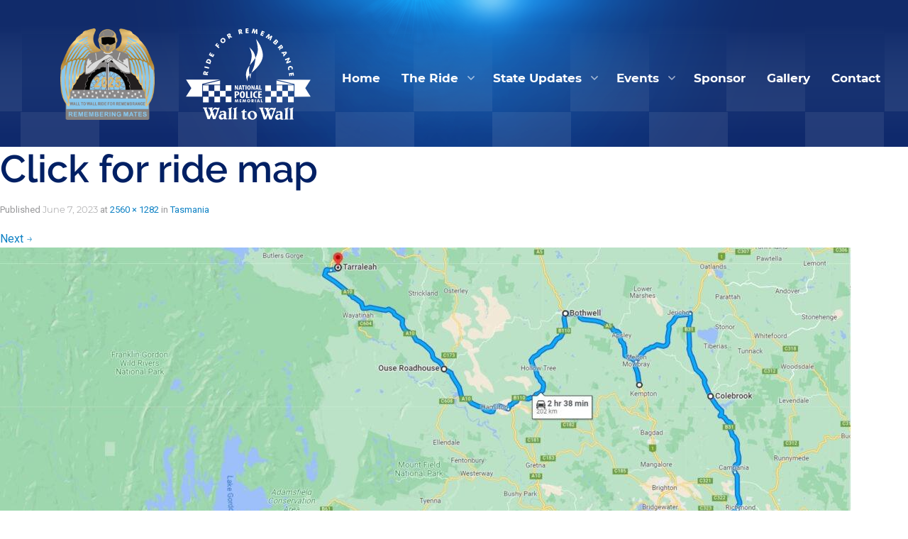

--- FILE ---
content_type: text/html; charset=UTF-8
request_url: https://walltowallride.com/the-route/tas/w2w-tasmania-police-academy-to-tarraleah/
body_size: 13676
content:
<!DOCTYPE html><html lang="en-US" >
<head>
	<script>
	  (function(i,s,o,g,r,a,m){i['GoogleAnalyticsObject']=r;i[r]=i[r]||function(){
	  (i[r].q=i[r].q||[]).push(arguments)},i[r].l=1*new Date();a=s.createElement(o),
	  m=s.getElementsByTagName(o)[0];a.async=1;a.src=g;m.parentNode.insertBefore(a,m)
	  })(window,document,'script','https://www.google-analytics.com/analytics.js','ga');

	  ga('create', 'UA-42921607-7', 'auto');
	  ga('send', 'pageview');

	</script>

	<meta charset="UTF-8">
	<meta http-equiv="X-UA-Compatible" content="IE=edge">
	<meta name="viewport" content="width=device-width, initial-scale=1">
	<meta property="og:image" content="https://walltowallride.com/wp-content/uploads/2017/04/wtw_logo_2.png">
  <!--<meta property="og:image:secure_url" content="https://walltowallride.com/wp-content/uploads/2023/02/WALL_TO_WALL_LOGO_WHITEBG-150x150.png"> -->
<!-- hehehe -->
	<title>Click for ride map - Wall to Wall Ride</title>
	<link rel="profile" href="https://gmpg.org/xfn/11">
	<link rel="pingback" href="https://walltowallride.com/xmlrpc.php">
	<link rel="stylesheet" type="text/css" href="//fonts.googleapis.com/css?family=Open+Sans" />
	<link href="https://maxcdn.bootstrapcdn.com/font-awesome/4.7.0/css/font-awesome.min.css" rel="stylesheet">
	<link href="https://cdnjs.cloudflare.com/ajax/libs/font-awesome/5.13.0/css/all.min.css" rel="stylesheet">

	<link rel="shortcut icon" href="https://walltowallride.com/wp-content/uploads/2017/04/wtw_logo_2.png">		<meta name='robots' content='index, follow, max-image-preview:large, max-snippet:-1, max-video-preview:-1' />

	<!-- This site is optimized with the Yoast SEO plugin v26.7 - https://yoast.com/wordpress/plugins/seo/ -->
	<link rel="canonical" href="https://walltowallride.com/the-route/tas/w2w-tasmania-police-academy-to-tarraleah/" />
	<meta property="og:locale" content="en_US" />
	<meta property="og:type" content="article" />
	<meta property="og:title" content="Click for ride map - Wall to Wall Ride" />
	<meta property="og:url" content="https://walltowallride.com/the-route/tas/w2w-tasmania-police-academy-to-tarraleah/" />
	<meta property="og:site_name" content="Wall to Wall Ride" />
	<meta property="article:publisher" content="https://www.facebook.com/walltowallride/" />
	<meta property="article:modified_time" content="2023-06-07T06:44:36+00:00" />
	<meta property="og:image" content="https://walltowallride.com/the-route/tas/w2w-tasmania-police-academy-to-tarraleah" />
	<meta property="og:image:width" content="2560" />
	<meta property="og:image:height" content="1282" />
	<meta property="og:image:type" content="image/jpeg" />
	<meta name="twitter:card" content="summary_large_image" />
	<script type="application/ld+json" class="yoast-schema-graph">{"@context":"https://schema.org","@graph":[{"@type":"WebPage","@id":"https://walltowallride.com/the-route/tas/w2w-tasmania-police-academy-to-tarraleah/","url":"https://walltowallride.com/the-route/tas/w2w-tasmania-police-academy-to-tarraleah/","name":"Click for ride map - Wall to Wall Ride","isPartOf":{"@id":"https://walltowallride.com/#website"},"primaryImageOfPage":{"@id":"https://walltowallride.com/the-route/tas/w2w-tasmania-police-academy-to-tarraleah/#primaryimage"},"image":{"@id":"https://walltowallride.com/the-route/tas/w2w-tasmania-police-academy-to-tarraleah/#primaryimage"},"thumbnailUrl":"https://walltowallride.com/wp-content/uploads/2023/06/W2W-Tasmania-Police-Academy-to-Tarraleah-scaled.jpg","datePublished":"2023-06-07T06:43:19+00:00","dateModified":"2023-06-07T06:44:36+00:00","breadcrumb":{"@id":"https://walltowallride.com/the-route/tas/w2w-tasmania-police-academy-to-tarraleah/#breadcrumb"},"inLanguage":"en-US","potentialAction":[{"@type":"ReadAction","target":["https://walltowallride.com/the-route/tas/w2w-tasmania-police-academy-to-tarraleah/"]}]},{"@type":"ImageObject","inLanguage":"en-US","@id":"https://walltowallride.com/the-route/tas/w2w-tasmania-police-academy-to-tarraleah/#primaryimage","url":"https://walltowallride.com/wp-content/uploads/2023/06/W2W-Tasmania-Police-Academy-to-Tarraleah-scaled.jpg","contentUrl":"https://walltowallride.com/wp-content/uploads/2023/06/W2W-Tasmania-Police-Academy-to-Tarraleah-scaled.jpg","width":2560,"height":1282,"caption":"Tasmania ride map 2023"},{"@type":"BreadcrumbList","@id":"https://walltowallride.com/the-route/tas/w2w-tasmania-police-academy-to-tarraleah/#breadcrumb","itemListElement":[{"@type":"ListItem","position":1,"name":"Home","item":"https://walltowallride.com/"},{"@type":"ListItem","position":2,"name":"The Routes","item":"/the-route/act/"},{"@type":"ListItem","position":3,"name":"Tasmania","item":"https://walltowallride.com/the-route/tas/"},{"@type":"ListItem","position":4,"name":"Click for ride map"}]},{"@type":"WebSite","@id":"https://walltowallride.com/#website","url":"https://walltowallride.com/","name":"Wall to Wall Ride","description":"Ride for Remembrance","publisher":{"@id":"https://walltowallride.com/#organization"},"potentialAction":[{"@type":"SearchAction","target":{"@type":"EntryPoint","urlTemplate":"https://walltowallride.com/?s={search_term_string}"},"query-input":{"@type":"PropertyValueSpecification","valueRequired":true,"valueName":"search_term_string"}}],"inLanguage":"en-US"},{"@type":"Organization","@id":"https://walltowallride.com/#organization","name":"Wall to Wall - Ride For Remembrance","url":"https://walltowallride.com/","logo":{"@type":"ImageObject","inLanguage":"en-US","@id":"https://walltowallride.com/#/schema/logo/image/","url":"https://walltowallride.com/wp-content/uploads/2017/04/wtw_logo_2.png","contentUrl":"https://walltowallride.com/wp-content/uploads/2017/04/wtw_logo_2.png","width":241,"height":200,"caption":"Wall to Wall - Ride For Remembrance"},"image":{"@id":"https://walltowallride.com/#/schema/logo/image/"},"sameAs":["https://www.facebook.com/walltowallride/","https://www.instagram.com/walltowallride/"]}]}</script>
	<!-- / Yoast SEO plugin. -->


<link rel='dns-prefetch' href='//cdnjs.cloudflare.com' />
<link rel='dns-prefetch' href='//fonts.googleapis.com' />
<link rel="alternate" type="application/rss+xml" title="Wall to Wall Ride &raquo; Feed" href="https://walltowallride.com/feed/" />
<link rel="alternate" type="application/rss+xml" title="Wall to Wall Ride &raquo; Comments Feed" href="https://walltowallride.com/comments/feed/" />
<link rel="alternate" title="oEmbed (JSON)" type="application/json+oembed" href="https://walltowallride.com/wp-json/oembed/1.0/embed?url=https%3A%2F%2Fwalltowallride.com%2Fthe-route%2Ftas%2Fw2w-tasmania-police-academy-to-tarraleah%2F%23main" />
<link rel="alternate" title="oEmbed (XML)" type="text/xml+oembed" href="https://walltowallride.com/wp-json/oembed/1.0/embed?url=https%3A%2F%2Fwalltowallride.com%2Fthe-route%2Ftas%2Fw2w-tasmania-police-academy-to-tarraleah%2F%23main&#038;format=xml" />
<style id='wp-img-auto-sizes-contain-inline-css' type='text/css'>
img:is([sizes=auto i],[sizes^="auto," i]){contain-intrinsic-size:3000px 1500px}
/*# sourceURL=wp-img-auto-sizes-contain-inline-css */
</style>
<style id='wp-emoji-styles-inline-css' type='text/css'>

	img.wp-smiley, img.emoji {
		display: inline !important;
		border: none !important;
		box-shadow: none !important;
		height: 1em !important;
		width: 1em !important;
		margin: 0 0.07em !important;
		vertical-align: -0.1em !important;
		background: none !important;
		padding: 0 !important;
	}
/*# sourceURL=wp-emoji-styles-inline-css */
</style>
<style id='wp-block-library-inline-css' type='text/css'>
:root{--wp-block-synced-color:#7a00df;--wp-block-synced-color--rgb:122,0,223;--wp-bound-block-color:var(--wp-block-synced-color);--wp-editor-canvas-background:#ddd;--wp-admin-theme-color:#007cba;--wp-admin-theme-color--rgb:0,124,186;--wp-admin-theme-color-darker-10:#006ba1;--wp-admin-theme-color-darker-10--rgb:0,107,160.5;--wp-admin-theme-color-darker-20:#005a87;--wp-admin-theme-color-darker-20--rgb:0,90,135;--wp-admin-border-width-focus:2px}@media (min-resolution:192dpi){:root{--wp-admin-border-width-focus:1.5px}}.wp-element-button{cursor:pointer}:root .has-very-light-gray-background-color{background-color:#eee}:root .has-very-dark-gray-background-color{background-color:#313131}:root .has-very-light-gray-color{color:#eee}:root .has-very-dark-gray-color{color:#313131}:root .has-vivid-green-cyan-to-vivid-cyan-blue-gradient-background{background:linear-gradient(135deg,#00d084,#0693e3)}:root .has-purple-crush-gradient-background{background:linear-gradient(135deg,#34e2e4,#4721fb 50%,#ab1dfe)}:root .has-hazy-dawn-gradient-background{background:linear-gradient(135deg,#faaca8,#dad0ec)}:root .has-subdued-olive-gradient-background{background:linear-gradient(135deg,#fafae1,#67a671)}:root .has-atomic-cream-gradient-background{background:linear-gradient(135deg,#fdd79a,#004a59)}:root .has-nightshade-gradient-background{background:linear-gradient(135deg,#330968,#31cdcf)}:root .has-midnight-gradient-background{background:linear-gradient(135deg,#020381,#2874fc)}:root{--wp--preset--font-size--normal:16px;--wp--preset--font-size--huge:42px}.has-regular-font-size{font-size:1em}.has-larger-font-size{font-size:2.625em}.has-normal-font-size{font-size:var(--wp--preset--font-size--normal)}.has-huge-font-size{font-size:var(--wp--preset--font-size--huge)}.has-text-align-center{text-align:center}.has-text-align-left{text-align:left}.has-text-align-right{text-align:right}.has-fit-text{white-space:nowrap!important}#end-resizable-editor-section{display:none}.aligncenter{clear:both}.items-justified-left{justify-content:flex-start}.items-justified-center{justify-content:center}.items-justified-right{justify-content:flex-end}.items-justified-space-between{justify-content:space-between}.screen-reader-text{border:0;clip-path:inset(50%);height:1px;margin:-1px;overflow:hidden;padding:0;position:absolute;width:1px;word-wrap:normal!important}.screen-reader-text:focus{background-color:#ddd;clip-path:none;color:#444;display:block;font-size:1em;height:auto;left:5px;line-height:normal;padding:15px 23px 14px;text-decoration:none;top:5px;width:auto;z-index:100000}html :where(.has-border-color){border-style:solid}html :where([style*=border-top-color]){border-top-style:solid}html :where([style*=border-right-color]){border-right-style:solid}html :where([style*=border-bottom-color]){border-bottom-style:solid}html :where([style*=border-left-color]){border-left-style:solid}html :where([style*=border-width]){border-style:solid}html :where([style*=border-top-width]){border-top-style:solid}html :where([style*=border-right-width]){border-right-style:solid}html :where([style*=border-bottom-width]){border-bottom-style:solid}html :where([style*=border-left-width]){border-left-style:solid}html :where(img[class*=wp-image-]){height:auto;max-width:100%}:where(figure){margin:0 0 1em}html :where(.is-position-sticky){--wp-admin--admin-bar--position-offset:var(--wp-admin--admin-bar--height,0px)}@media screen and (max-width:600px){html :where(.is-position-sticky){--wp-admin--admin-bar--position-offset:0px}}

/*# sourceURL=wp-block-library-inline-css */
</style><style id='global-styles-inline-css' type='text/css'>
:root{--wp--preset--aspect-ratio--square: 1;--wp--preset--aspect-ratio--4-3: 4/3;--wp--preset--aspect-ratio--3-4: 3/4;--wp--preset--aspect-ratio--3-2: 3/2;--wp--preset--aspect-ratio--2-3: 2/3;--wp--preset--aspect-ratio--16-9: 16/9;--wp--preset--aspect-ratio--9-16: 9/16;--wp--preset--color--black: #000000;--wp--preset--color--cyan-bluish-gray: #abb8c3;--wp--preset--color--white: #ffffff;--wp--preset--color--pale-pink: #f78da7;--wp--preset--color--vivid-red: #cf2e2e;--wp--preset--color--luminous-vivid-orange: #ff6900;--wp--preset--color--luminous-vivid-amber: #fcb900;--wp--preset--color--light-green-cyan: #7bdcb5;--wp--preset--color--vivid-green-cyan: #00d084;--wp--preset--color--pale-cyan-blue: #8ed1fc;--wp--preset--color--vivid-cyan-blue: #0693e3;--wp--preset--color--vivid-purple: #9b51e0;--wp--preset--gradient--vivid-cyan-blue-to-vivid-purple: linear-gradient(135deg,rgb(6,147,227) 0%,rgb(155,81,224) 100%);--wp--preset--gradient--light-green-cyan-to-vivid-green-cyan: linear-gradient(135deg,rgb(122,220,180) 0%,rgb(0,208,130) 100%);--wp--preset--gradient--luminous-vivid-amber-to-luminous-vivid-orange: linear-gradient(135deg,rgb(252,185,0) 0%,rgb(255,105,0) 100%);--wp--preset--gradient--luminous-vivid-orange-to-vivid-red: linear-gradient(135deg,rgb(255,105,0) 0%,rgb(207,46,46) 100%);--wp--preset--gradient--very-light-gray-to-cyan-bluish-gray: linear-gradient(135deg,rgb(238,238,238) 0%,rgb(169,184,195) 100%);--wp--preset--gradient--cool-to-warm-spectrum: linear-gradient(135deg,rgb(74,234,220) 0%,rgb(151,120,209) 20%,rgb(207,42,186) 40%,rgb(238,44,130) 60%,rgb(251,105,98) 80%,rgb(254,248,76) 100%);--wp--preset--gradient--blush-light-purple: linear-gradient(135deg,rgb(255,206,236) 0%,rgb(152,150,240) 100%);--wp--preset--gradient--blush-bordeaux: linear-gradient(135deg,rgb(254,205,165) 0%,rgb(254,45,45) 50%,rgb(107,0,62) 100%);--wp--preset--gradient--luminous-dusk: linear-gradient(135deg,rgb(255,203,112) 0%,rgb(199,81,192) 50%,rgb(65,88,208) 100%);--wp--preset--gradient--pale-ocean: linear-gradient(135deg,rgb(255,245,203) 0%,rgb(182,227,212) 50%,rgb(51,167,181) 100%);--wp--preset--gradient--electric-grass: linear-gradient(135deg,rgb(202,248,128) 0%,rgb(113,206,126) 100%);--wp--preset--gradient--midnight: linear-gradient(135deg,rgb(2,3,129) 0%,rgb(40,116,252) 100%);--wp--preset--font-size--small: 13px;--wp--preset--font-size--medium: 20px;--wp--preset--font-size--large: 36px;--wp--preset--font-size--x-large: 42px;--wp--preset--spacing--20: 0.44rem;--wp--preset--spacing--30: 0.67rem;--wp--preset--spacing--40: 1rem;--wp--preset--spacing--50: 1.5rem;--wp--preset--spacing--60: 2.25rem;--wp--preset--spacing--70: 3.38rem;--wp--preset--spacing--80: 5.06rem;--wp--preset--shadow--natural: 6px 6px 9px rgba(0, 0, 0, 0.2);--wp--preset--shadow--deep: 12px 12px 50px rgba(0, 0, 0, 0.4);--wp--preset--shadow--sharp: 6px 6px 0px rgba(0, 0, 0, 0.2);--wp--preset--shadow--outlined: 6px 6px 0px -3px rgb(255, 255, 255), 6px 6px rgb(0, 0, 0);--wp--preset--shadow--crisp: 6px 6px 0px rgb(0, 0, 0);}:where(.is-layout-flex){gap: 0.5em;}:where(.is-layout-grid){gap: 0.5em;}body .is-layout-flex{display: flex;}.is-layout-flex{flex-wrap: wrap;align-items: center;}.is-layout-flex > :is(*, div){margin: 0;}body .is-layout-grid{display: grid;}.is-layout-grid > :is(*, div){margin: 0;}:where(.wp-block-columns.is-layout-flex){gap: 2em;}:where(.wp-block-columns.is-layout-grid){gap: 2em;}:where(.wp-block-post-template.is-layout-flex){gap: 1.25em;}:where(.wp-block-post-template.is-layout-grid){gap: 1.25em;}.has-black-color{color: var(--wp--preset--color--black) !important;}.has-cyan-bluish-gray-color{color: var(--wp--preset--color--cyan-bluish-gray) !important;}.has-white-color{color: var(--wp--preset--color--white) !important;}.has-pale-pink-color{color: var(--wp--preset--color--pale-pink) !important;}.has-vivid-red-color{color: var(--wp--preset--color--vivid-red) !important;}.has-luminous-vivid-orange-color{color: var(--wp--preset--color--luminous-vivid-orange) !important;}.has-luminous-vivid-amber-color{color: var(--wp--preset--color--luminous-vivid-amber) !important;}.has-light-green-cyan-color{color: var(--wp--preset--color--light-green-cyan) !important;}.has-vivid-green-cyan-color{color: var(--wp--preset--color--vivid-green-cyan) !important;}.has-pale-cyan-blue-color{color: var(--wp--preset--color--pale-cyan-blue) !important;}.has-vivid-cyan-blue-color{color: var(--wp--preset--color--vivid-cyan-blue) !important;}.has-vivid-purple-color{color: var(--wp--preset--color--vivid-purple) !important;}.has-black-background-color{background-color: var(--wp--preset--color--black) !important;}.has-cyan-bluish-gray-background-color{background-color: var(--wp--preset--color--cyan-bluish-gray) !important;}.has-white-background-color{background-color: var(--wp--preset--color--white) !important;}.has-pale-pink-background-color{background-color: var(--wp--preset--color--pale-pink) !important;}.has-vivid-red-background-color{background-color: var(--wp--preset--color--vivid-red) !important;}.has-luminous-vivid-orange-background-color{background-color: var(--wp--preset--color--luminous-vivid-orange) !important;}.has-luminous-vivid-amber-background-color{background-color: var(--wp--preset--color--luminous-vivid-amber) !important;}.has-light-green-cyan-background-color{background-color: var(--wp--preset--color--light-green-cyan) !important;}.has-vivid-green-cyan-background-color{background-color: var(--wp--preset--color--vivid-green-cyan) !important;}.has-pale-cyan-blue-background-color{background-color: var(--wp--preset--color--pale-cyan-blue) !important;}.has-vivid-cyan-blue-background-color{background-color: var(--wp--preset--color--vivid-cyan-blue) !important;}.has-vivid-purple-background-color{background-color: var(--wp--preset--color--vivid-purple) !important;}.has-black-border-color{border-color: var(--wp--preset--color--black) !important;}.has-cyan-bluish-gray-border-color{border-color: var(--wp--preset--color--cyan-bluish-gray) !important;}.has-white-border-color{border-color: var(--wp--preset--color--white) !important;}.has-pale-pink-border-color{border-color: var(--wp--preset--color--pale-pink) !important;}.has-vivid-red-border-color{border-color: var(--wp--preset--color--vivid-red) !important;}.has-luminous-vivid-orange-border-color{border-color: var(--wp--preset--color--luminous-vivid-orange) !important;}.has-luminous-vivid-amber-border-color{border-color: var(--wp--preset--color--luminous-vivid-amber) !important;}.has-light-green-cyan-border-color{border-color: var(--wp--preset--color--light-green-cyan) !important;}.has-vivid-green-cyan-border-color{border-color: var(--wp--preset--color--vivid-green-cyan) !important;}.has-pale-cyan-blue-border-color{border-color: var(--wp--preset--color--pale-cyan-blue) !important;}.has-vivid-cyan-blue-border-color{border-color: var(--wp--preset--color--vivid-cyan-blue) !important;}.has-vivid-purple-border-color{border-color: var(--wp--preset--color--vivid-purple) !important;}.has-vivid-cyan-blue-to-vivid-purple-gradient-background{background: var(--wp--preset--gradient--vivid-cyan-blue-to-vivid-purple) !important;}.has-light-green-cyan-to-vivid-green-cyan-gradient-background{background: var(--wp--preset--gradient--light-green-cyan-to-vivid-green-cyan) !important;}.has-luminous-vivid-amber-to-luminous-vivid-orange-gradient-background{background: var(--wp--preset--gradient--luminous-vivid-amber-to-luminous-vivid-orange) !important;}.has-luminous-vivid-orange-to-vivid-red-gradient-background{background: var(--wp--preset--gradient--luminous-vivid-orange-to-vivid-red) !important;}.has-very-light-gray-to-cyan-bluish-gray-gradient-background{background: var(--wp--preset--gradient--very-light-gray-to-cyan-bluish-gray) !important;}.has-cool-to-warm-spectrum-gradient-background{background: var(--wp--preset--gradient--cool-to-warm-spectrum) !important;}.has-blush-light-purple-gradient-background{background: var(--wp--preset--gradient--blush-light-purple) !important;}.has-blush-bordeaux-gradient-background{background: var(--wp--preset--gradient--blush-bordeaux) !important;}.has-luminous-dusk-gradient-background{background: var(--wp--preset--gradient--luminous-dusk) !important;}.has-pale-ocean-gradient-background{background: var(--wp--preset--gradient--pale-ocean) !important;}.has-electric-grass-gradient-background{background: var(--wp--preset--gradient--electric-grass) !important;}.has-midnight-gradient-background{background: var(--wp--preset--gradient--midnight) !important;}.has-small-font-size{font-size: var(--wp--preset--font-size--small) !important;}.has-medium-font-size{font-size: var(--wp--preset--font-size--medium) !important;}.has-large-font-size{font-size: var(--wp--preset--font-size--large) !important;}.has-x-large-font-size{font-size: var(--wp--preset--font-size--x-large) !important;}
/*# sourceURL=global-styles-inline-css */
</style>

<style id='classic-theme-styles-inline-css' type='text/css'>
/*! This file is auto-generated */
.wp-block-button__link{color:#fff;background-color:#32373c;border-radius:9999px;box-shadow:none;text-decoration:none;padding:calc(.667em + 2px) calc(1.333em + 2px);font-size:1.125em}.wp-block-file__button{background:#32373c;color:#fff;text-decoration:none}
/*# sourceURL=/wp-includes/css/classic-themes.min.css */
</style>
<link rel='stylesheet' id='menu-image-css' href='https://walltowallride.com/wp-content/plugins/menu-image/includes/css/menu-image.css?ver=3.13' type='text/css' media='all' />
<link rel='stylesheet' id='dashicons-css' href='https://walltowallride.com/wp-includes/css/dashicons.min.css?ver=d1ab79de8c82bfdef3ae15f5a02e03ee' type='text/css' media='all' />
<link rel='stylesheet' id='theme-bootstrap-css' href='https://walltowallride.com/wp-content/themes/parallelus-frontrunner/assets/css/bootstrap.min.css?ver=d1ab79de8c82bfdef3ae15f5a02e03ee' type='text/css' media='all' />
<link rel='stylesheet' id='slick-css-css' href='https://walltowallride.com/wp-content/themes/parallelus-frontrunner/assets/css/slick.css?ver=d1ab79de8c82bfdef3ae15f5a02e03ee' type='text/css' media='all' />
<link rel='stylesheet' id='slick-theme-css-css' href='https://walltowallride.com/wp-content/themes/parallelus-frontrunner/assets/css/slick-theme.css?ver=d1ab79de8c82bfdef3ae15f5a02e03ee' type='text/css' media='all' />
<link rel='stylesheet' id='slick-lightbox-css-css' href='https://walltowallride.com/wp-content/themes/parallelus-frontrunner/assets/css/slick-lightbox.css?ver=d1ab79de8c82bfdef3ae15f5a02e03ee' type='text/css' media='all' />
<link rel='stylesheet' id='theme-style-css' href='https://walltowallride.com/wp-content/themes/parallelus-frontrunner/css/theme.min.css?ver=d1ab79de8c82bfdef3ae15f5a02e03ee' type='text/css' media='all' />
<style id='theme-style-inline-css' type='text/css'>
a,.widget a,.btn.btn-link{color:#0d81c4;}.btn.btn-link{border-color:#0d81c4;}a:hover,a:focus,.widget a:hover,.btn.btn-link:hover,.btn.btn-link:focus,.search-result h3 a:hover,.search-result .result-title a:hover{color:#0d81c4;}.btn.btn-link:hover,.btn.btn-link:focus{border-color:#0d81c4;}.navbar-default{background-color:#ffffff;color:#064a77;}.navbar-default .navbar-brand,.navbar-default .navbar-brand:hover,.navbar-default .navbar-brand:focus,.navbar-default .navbar-text,.navbar-default .navbar-nav > li > a,.navbar-default .navbar-nav > li > a:hover,.navbar-default .navbar-nav > li > a:focus,.navbar-default .navbar-nav > .active > a,.navbar-default .navbar-nav > .active > a:hover,.navbar-default .navbar-nav > .active > a:focus,.navbar-default .navbar-toggle .icon-bar{color:#064a77;}.navbar-default .navbar-form{border-color:#ffffff;}.navbar-wrapper .navbar .navbar-nav > li.open > a,.navbar-wrapper .navbar .navbar-nav > li > a:hover,.navbar-wrapper .navbar .navbar-nav > li > a:focus{background-color:#064a77;}.navbar .dropdown-toggle::after{border-top-color:#064a77;}.navbar-default .navbar-collapse{color:#064a77;}.navbar-default .dropdown-menu,.navbar-default .navbar-nav > li > a:hover,.navbar-default .navbar-nav > li > a:focus,.navbar-default .navbar-nav > .active > a,.navbar-default .navbar-nav > .active > a:hover,.navbar-default .navbar-nav > .active > a:focus,.navbar-default .navbar-nav > .open > a,.navbar-default .navbar-nav > .open > a:hover,.navbar-default .navbar-nav > .open > a:focus{background-color:#064a77;color:#ffffff;}@media (max-width:767px){.navbar-default .navbar-nav .open .dropdown-menu > li > a:hover,.navbar-default .navbar-nav .open .dropdown-menu > li > a:focus,.navbar-default .navbar-nav .open .dropdown-menu > .active > a,.navbar-default .navbar-nav .open .dropdown-menu > .active > a:hover,.navbar-default .navbar-nav .open .dropdown-menu > .active > a:focus{background-color:#064a77;color:#ffffff;}}.navbar-default .dropdown-menu > li > a, .navbar-default .dropdown-menu > li > a:hover,.navbar-default .dropdown-menu > li > a:focus{color:#ffffff;}.navbar-wrapper .navbar .navbar-nav > li.open li a:hover,.navbar-wrapper .navbar .navbar-nav > li.open li a:focus{background-color:rgba(255,255,255,.14);}.navbar .dropdown.open > .dropdown-toggle::after{border-top-color:#ffffff !important;}.navbar .dropdown-submenu > a.dropdown-toggle:after,.navbar .dropdown-submenu > a.dropdown-toggle:hover:after{border-left-color:#ffffff;border-top-color:transparent !important;}.navbar-default .navbar-nav > .active > a,.navbar-default .navbar-nav > .active > a:hover,.navbar-default .navbar-nav > .active > a:focus{background:#ffffff;color:#ffffff;}.navbar .active > .dropdown-toggle::after,.navbar .dropdown.open.active > .dropdown-toggle::after{border-top-color:#ffffff;}.navbar-wrapper .navbar ul#nav-right > li,.navbar-vertical ul#nav-right > li{color:#064a77;}.navbar-wrapper .navbar ul#nav-right{color:#064a77;}.navbar-wrapper .navbar ul#nav-right .navbar-text,.navbar-wrapper .navbar ul#nav-right > li > a,.navbar-wrapper .navbar ul#nav-right > li > a:hover,.navbar-wrapper .navbar ul#nav-right > li > a:focus,.navbar-wrapper .navbar ul#nav-right > .active > a,.navbar-wrapper .navbar ul#nav-right > .active > a:hover,.navbar-wrapper .navbar ul#nav-right > .active > a:focus,.navbar-default .navbar-toggle .icon-bar{color:#064a77;}.navbar-wrapper .navbar ul#nav-right.navbar-nav > li.open > a,.navbar-wrapper .navbar ul#nav-right.navbar-nav > li > a:hover,.navbar-wrapper .navbar ul#nav-right.navbar-nav > li > a:focus{}.navbar-vertical ul#nav-right .dropdown-toggle::after,.navbar-wrapper .navbar ul#nav-right .dropdown-toggle::after{border-top-color:#064a77;}.navbar-wrapper .navbar ul#nav-right > .active > a,.navbar-wrapper .navbar ul#nav-right > .active > a:hover,.navbar-wrapper .navbar ul#nav-right > .active > a:focus{background:#;color:;}.navbar-wrapper .navbar ul#nav-right .active > .dropdown-toggle::after,.navbar-wrapper .navbar ul#nav-right .dropdown.open.active > .dropdown-toggle::after{border-top-color:;}body{font-family:Roboto;font-size:16px;color:#232323;}.tooltip,.popover,blockquote small,blockquote cite,.heading,#footer.with-overlap .container-box h3,body.videos .video-entry .video-title,body.post-type-archive-political-video .video-entry .video-title,.search-result h3,.search-result .result-title{font-family:Roboto;color:#232323;}.box h3,.box .ninja-forms-form-title{font-family:Roboto;}.widget-title,.header-links-item article h3,#footer.with-overlap .container-box .ninja-forms-form-title,.popover-title,.post-nav-popover h3.popover-title{font-family:Roboto;}.thumbnail .caption,blockquote em,.comment-list .media-body .panel-heading .media-heading a,.nav-tabs > li > a,.nav-justified:not([class*="nav-pills"]):not([class*="nav-tabs"]) > li > a,.panel-default .close,.modal .close,.cover-container .light-bg h1,.cover-container .light-bg .h1,.cover-container .light-bg h2,.cover-container .light-bg .h2,.cover-container .light-bg h3,.cover-container .light-bg .h3,.cover-container .light-bg h4,.cover-container .light-bg .h4,.cover-container .light-bg h5,.cover-container .light-bg .h5,.cover-container .light-bg h6,.cover-container .light-bg .h6,.cover-container .light-bg p, .cover-container .light-bg .entry-content,.copyright,.timeline .tl-panel .tl-body i,#login #nav a:hover,#login #backtoblog a:hover{color:#232323;}.intro-wrap h1,.cover .cover-container h1,blockquote.big-quote{font-family:Roboto;font-style:normal;}h1,h2,h3,.h1,.h2,.h3,.page-title{font-family:Roboto;font-weight:400;color:#000000;}h4,.h4,h5,.h5,h6,.h6,.search-result h3,blockquote,.featured-slider article h3{font-family:Roboto;}h4,.h4,h5,.h5,h6,.h6,.search-result h3,h1 a,.h1 a,h2 a,.h2 a,h3 a,.h3 a,h4 a,.h4 a,h5 a,.h5 a,h6 a,.h6 a{color:#000000;}
/*# sourceURL=theme-style-inline-css */
</style>
<link rel='stylesheet' id='main-custom-css' href='https://walltowallride.com/wp-content/themes/parallelus-frontrunner/css/main-custom.css?ver=d1ab79de8c82bfdef3ae15f5a02e03ee' type='text/css' media='all' />
<link rel='stylesheet' id='theme-google-font-body-css' href='https://fonts.googleapis.com/css?family=Roboto:400,400italic,100,100italic,300,300italic,500,500italic,700,700italic&#038;subset=latin,latin-ext' type='text/css' media='all' />
<link rel='stylesheet' id='theme-google-font-heading-css' href='https://fonts.googleapis.com/css?family=Roboto:400,400italic,700,700italic&#038;subset=latin,latin-ext' type='text/css' media='all' />
<link rel='stylesheet' id='wp-pagenavi-css' href='https://walltowallride.com/wp-content/plugins/wp-pagenavi/pagenavi-css.css?ver=2.70' type='text/css' media='all' />
<script type="text/javascript" src="https://walltowallride.com/wp-includes/js/jquery/jquery.min.js?ver=3.7.1" id="jquery-core-js"></script>
<script type="text/javascript" src="https://walltowallride.com/wp-includes/js/jquery/jquery-migrate.min.js?ver=3.4.1" id="jquery-migrate-js"></script>
<script type="text/javascript" src="https://walltowallride.com/wp-content/themes/parallelus-frontrunner/assets/js/ie10-viewport-bug-workaround.js?ver=1" id="theme-ie10-viewport-bug-js"></script>
<script type="text/javascript" src="https://walltowallride.com/wp-content/themes/parallelus-frontrunner/assets/js/keyboard-image-nav.js?ver=1.0.0" id="theme-keyboard-image-nav-js"></script>
<link rel="https://api.w.org/" href="https://walltowallride.com/wp-json/" /><link rel="alternate" title="JSON" type="application/json" href="https://walltowallride.com/wp-json/wp/v2/media/7150" /><link rel="EditURI" type="application/rsd+xml" title="RSD" href="https://walltowallride.com/xmlrpc.php?rsd" />

<link rel='shortlink' href='https://walltowallride.com/?p=7150' />
<style type="text/css">.recentcomments a{display:inline !important;padding:0 !important;margin:0 !important;}</style><link rel="icon" href="https://walltowallride.com/wp-content/uploads/2021/06/favicon2-150x150.png" sizes="32x32" />
<link rel="icon" href="https://walltowallride.com/wp-content/uploads/2021/06/favicon2.png" sizes="192x192" />
<link rel="apple-touch-icon" href="https://walltowallride.com/wp-content/uploads/2021/06/favicon2.png" />
<meta name="msapplication-TileImage" content="https://walltowallride.com/wp-content/uploads/2021/06/favicon2.png" />
		<style type="text/css" id="wp-custom-css">
			/*
You can add your own CSS here.

Click the help icon above to learn more.
*/

.img-fluid {
		object-fit: cover !important;
}

.page-wrapper .sponsor-wrapper .flex img{
	max-height:150px;
}

a:hover {
  text-decoration: none !important;
}

#section-news a:hover {
  color: #0D81C4 !important;
}

#section-news h2.heading {
  margin-top: 20px;
  text-transform: none;
}

@media (min-width: 992px) {
  #header.header-bg.header-large {
    background-size: auto 500px !important;
    background-position-y: 0 !important;
padding-top: 500px !important;
  }
}

#logos .col-md-3 {
  text-align: center;
}

.header-links-item {
  min-height: 75px;
}

#nav-main {
  min-height: 0;
}

#nav-main .container-fluid {
  line-height: initial;
}

#navbar-main {
  text-align: center;
  min-width: max-content;
}

#navbar-main ul {
  float: none;
  margin: auto;
}

#navbar-main li {
  font-size: 20px;
}

#navbar-main > div > ul > li a {
  padding-top: 10px;
  padding-bottom: 8px;
}

.navbar-brand {
  padding: 0;
  width: 100%;
  height: 130px;
  text-align: center;
  background-color: #0272AE;
}

.navbar-brand:hover {
  background-color: #0272AE !important;
}

.navbar-brand img {
  padding: 10px 0 10px 0;
  max-height: 130px
}

.navbar-toggle {
  padding: 0;
}

@media (min-width: 992px) {
  .header-links {
    margin-top: -40px;
    margin-bottom: -75px;
  }
}

@media (max-width: 767px) {
	.navbar-default .navbar-nav .open .dropdown-menu>li>a {
  color: #4F6AA3;
}
}

.header-links .entry-title p {
	display: inline;
}

.header-links .entry-title {
  text-transform: none;
  font-size: 20px;
}

.picture-frame img {
    border-style: solid;
    border-color: white;
    border-width: 3px;
}

.picture-name {
  font-weight: bold;
  margin-bottom: 0;
}

hr.thick {
  border: 0;
  height: 3px;
  background-color: white;
  margin-top: 36px;
  margin-bottom: 36px;
}

@media screen and (min-width: 768px) {
  #logos hr {
    margin-top: 20px;
    margin-bottom: 20px;
  }
}

.display-posts-listing {
  list-style-type: none;
}

.display-posts-listing .title {

}

.nf-form-fields-required {
  display: none;
}

.news-list h2,
.page-title,
.entry-title {
    font-family: "Roboto";
}

.home #header {
    margin-top: 0px;
}
.carousel-indicators li {
    border-color: white;
    border-width: 2px;
}
.carousel-indicators li.active {
    background-color: white;
}
.carousel-control {
    color: white;
    border-color: red;
    opacity: 1;
}

.widget-title {
    text-transform: none;
}

@media screen and (max-width:375px) {
    .carousel .item {
        height: 300px !important;
    }
}

.main-content {
  margin-top: 150px;
}

.carousel {
  margin-top: 150px;
}

.navbar-default .navbar-nav > .active > a {
  color: #4F6AA3;
}

.nav>li>a {
  padding: 10px 24px;
}

.post a.more-link, .entry a.more-link, .issue a.more-link, .political-issue a.more-link {
  text-decoration: none;
  color: #0D81C4;
}

div.ngg-album-compactbox {
  padding: 0 !important;
  border: none;
}

div.ngg-album-compactbox:after {
  content: initial;
}
div.ngg-album-compactbox:before {
  bottom: initial;
}

div.ngg-album-compact h4 .ngg-album-desc {
  height: 20px !important;
}

#footer {
  padding-top: 0;
}

button.navbar-toggle .icon-bar {
  background-color: #0D81C4 !important;
}

.footer-social {
  margin-top: -27px;
}

.nf-form-title h3 {
  color: white;
}

.wtw-map {
  padding-top: 80px;
}

#breadcrumbs a {
   color: black;
   pointer-events: none;
   cursor: default;
}

.no-margin-bottom p {
  margin-bottom: 0;
}

.width400 img {
  width: 400px !important;
}

div#gform_confirmation_message_1{
	color:#fff;
}

.slick-lightbox-slick-item-inner #total-img{
	top:39.8%;
}

.menu-logo-2 img{
	width:100% !important;
}

.home .menu-logo-2 img{
	max-width:14.5rem !important;
	width:100% !important;
}
.home .menu-logo img{
	max-width:175px !important;
	width:100% !important;
	max-height:130px !important;
}

@media screen and (min-width:992px){
.page-template-default .menu-logo-2 img,
.single .menu-logo-2 img,
.page-template-page-narrow .menu-logo-2 img, .page-template-page-news .menu-logo-2 img, .page-template-page-diaries .menu-logo-2 img,
.page-template-page-gallery-diaries .menu-logo-2 img, .error404 .menu-logo-2 img, .archive .menu-logo-2 img, .page-template-page-gallery .menu-logo-2 img{
		max-width:140px !important;
		min-width:140px !important;
	}
}

.menu-logo img, .menu-logo-2 img{
	image-rendering:inherit;
}

@-moz-document url-prefix() {
  .home .menu-logo-2 img{
		min-width:170px !important;
	}
	
	.page-template-default .menu-logo-2 img,
.single .menu-logo-2 img,
	.page-template-page-narrow .menu-logo-2 img, .page-template-page-news .menu-logo-2 img, .page-template-templates .menu-logo-2 img, .page-template-page-diaries .menu-logo-2 img,
.page-template-page-gallery-diaries .menu-logo-2 img, .error404 .menu-logo-2 img, .archive .menu-logo-2 img{
		min-width:160px;
	max-height:150px;
	}
	
	@media screen and (max-width:1199px){
		.home .menu-logo-2 img{
			min-width:160px !important;
		}
	}
	
	@media screen and (max-width:991px){
		.home .menu-logo-2 img{
			min-width:140px !important;
		}
	}
}

@media screen and (min-width:991px){
	.gform_body{
		position:relative;
	}
	  .gfield_description.validation_message{
		position: absolute;
		max-width: 246px;
	}
	
	#validation_message_1_1{
		left: 41px;
    top: -21px;
    background: transparent;
    color: #fff;
    border: 0;
	}
	
	#validation_message_1_2{
		left: 33px;
    top: 67px;
    background: transparent;
    color: #fff;
    border: 0;
	}
	
	#validation_message_1_3{
		top: 68px;
    right: -13px;
    background: transparent;
    color: #fff;
    border: 0;
	}
	
	#validation_message_1_5{
		left: 160px;
    background: transparent;
    border: 0;
    color: #fff;
	}
}

#gform_confirmation_message_1{
	color:#fff;
}

@media screen and (max-width:1199px){
	.announcement iframe{
		height:500px;
	}
}

@media screen and (max-width:767px){
	.announcement iframe{
		height:400px;
	}
}

@media screen and (max-width:480px){
	.announcement iframe{
		height:290px;
	}
}

@media screen and (max-width:360px){
	.announcement iframe{
		height:200px;
	}
}

#mySidenav .text-center{
	display: flex;
  flex-wrap: wrap;
  align-items: center;
  justify-content: center;
}

#mySidenav .yearly{
	max-width: 90px;
  margin-right: 15px;
}

#mySidenav img{
	max-width:130px;
}

.hero-icon img[src="https://walltowallride.com/wp-content/uploads/2022/06/merchandise.svg"]{
	min-width:60px;
}

@media screen and (max-width:1200px){
	.menu-logo img:not(.home .menu-logo img ){
		min-height:90px;
		object-fit:cover;
		min-width:initial !important;
	}
	
	.menu-logo-2 img:not(.home .menu-logo-2 img ){
		min-height:90px;
		object-fit:cover;
		min-width:initial !important;
	}
	
	.menu-logo:not(.home .menu-logo){
		max-width:130px !important;
	}
	
	.menu-logo-2:not(.home .menu-logo-2){
		max-width:130px !important;
	}
	
	.menu-logo a:not(.home .menu-logo a){
		padding:0 !important;
	}
	
	.menu-logo-2 a:not(.home .menu-logo-2 a){
		padding:0 10px !important;
	}
}

@media screen and (max-width:991px){
	.menu-logo:not(.home .menu-logo){
		max-width:90px !important;
	}
	
	.menu-logo-2:not(.home .menu-logo-2){
		max-width:90px !important;
	}
	
	.menu-logo img:not(.home .menu-logo img ){
		min-height:60px;
		max-height:70px !important;
	}
	
	.menu-logo-2 img:not(.home .menu-logo-2 img ){
		min-height:60px;
		max-height:60px !important;
	}
}

#mySidenav img{
	max-width:90px;
}

/* Hero cta text */
.cta-wrapper .themed-grid-col .hero-link span {
	font-size: 12px !important;
}		</style>
		

</head>

<body class="attachment wp-singular attachment-template-default attachmentid-7150 attachment-jpeg wp-theme-parallelus-frontrunner">

	
	


	<section id="inside-header" class="header-wrapper">
		<!--
		<a class="mobile-btn btn-theme" href="https://walltowallride.com">Home</a>
		-->
		 
		<div class="overlay-inside"></div>

		<div id="header" class="header-nav-top " style="">

			

<div class="header-inner menu-container">
	<div class="navbar-wrapper">
		<nav class="navbar navbar-default navbar-fixed-top" id="nav-main">

			<div class="container-fluid">

				<div class="navbar-header">
					<button onclick="openNav()" type="button" class="navbar-toggle collapsed" data-toggle="collapse" data-target="#navbar-main" aria-expanded="false">
						<span class="sr-only">Toggle navigation</span>
						<span class="icon-bar"></span>
						<span class="icon-bar"></span>
						<span class="icon-bar"></span>
					</button>
				</div>

				<div id="mySidenav" class="sidenav">
					<div class='text-center'>
						<img class="yearly" src="https://walltowallride.com/wp-content/themes/parallelus-frontrunner/assets/images/logo-2021-white.png">
						<img class="main-logo" src="https://walltowallride.com/wp-content/themes/parallelus-frontrunner/assets/images/logo-2021-white.png">
					</div>
				  <a href="javascript:void(0)" class="closebtn" onclick="closeNav()">&times;</a>
					<ul id="menu-main-menu" class="nav navbar-nav"><li id="menu-item-5779" class="menu-logo logo-latest menu-item menu-item-type-custom menu-item-object-custom menu-item-home menu-item-5779"><a href="https://walltowallride.com/" class="menu-image-title-hide menu-image-not-hovered"><span class="menu-image-title-hide menu-image-title">Home Logo 2</span><img width="400" height="387" src="https://walltowallride.com/wp-content/uploads/2025/04/logo-small-trans.png" class="menu-image menu-image-title-hide" alt="Wall to Wall Ride 2025 Logo" decoding="async" fetchpriority="high" /></a></li>
<li id="menu-item-6013" class="menu-logo-2 logo-latest menu-item menu-item-type-custom menu-item-object-custom menu-item-home menu-item-6013"><a href="https://walltowallride.com/" class="menu-image-title-hide menu-image-not-hovered"><span class="menu-image-title-hide menu-image-title">Home Logo</span><img width="1" height="1" src="https://walltowallride.com/wp-content/uploads/2021/07/walltowall_logo.svg" class="menu-image menu-image-title-hide" alt="" decoding="async" /></a></li>
<li id="menu-item-6017" class="adjust-top home-link menu-item menu-item-type-custom menu-item-object-custom menu-item-home menu-item-6017"><a href="https://walltowallride.com">Home</a></li>
<li id="menu-item-620" class="menu-item menu-item-type-custom menu-item-object-custom menu-item-has-children menu-item-620 dropdown show-on-hover"><a href="#" data-toggle="dropdown" class="dropdown-toggle" aria-haspopup="true">The Ride <span class="caret"></span></a>
<ul role="menu" class=" dropdown-menu">
	<li id="menu-item-75" class="menu-item menu-item-type-post_type menu-item-object-page menu-item-75"><a href="https://walltowallride.com/the-ride/about/">About</a></li>
	<li id="menu-item-6229" class="menu-item menu-item-type-custom menu-item-object-custom menu-item-has-children menu-item-6229 dropdown-submenu"><a href="#" data-toggle="dropdown" class="dropdown-toggle" aria-haspopup="true">Baton Runs</a>
	<ul role="menu" class=" dropdown-menu">
		<li id="menu-item-6231" class="menu-item menu-item-type-post_type menu-item-object-page menu-item-6231"><a href="https://walltowallride.com/the-ride/baton-runs/baton-runs-2011/">2011</a></li>
		<li id="menu-item-6230" class="menu-item menu-item-type-post_type menu-item-object-page menu-item-6230"><a href="https://walltowallride.com/the-ride/baton-runs/baton-runs-2019/">2019</a></li>
	</ul>
</li>
	<li id="menu-item-72" class="menu-item menu-item-type-post_type menu-item-object-page menu-item-72"><a href="https://walltowallride.com/the-ride/news/">News</a></li>
	<li id="menu-item-48" class="menu-item menu-item-type-post_type menu-item-object-page menu-item-48"><a href="https://walltowallride.com/the-ride/accommodation/">Accommodation</a></li>
	<li id="menu-item-133" class="menu-item menu-item-type-custom menu-item-object-custom menu-item-133"><a href="https://www.fineprint.net.au/shop" target="_blank">Merchandise</a></li>
	<li id="menu-item-64" class="menu-item menu-item-type-custom menu-item-object-custom menu-item-has-children menu-item-64 dropdown-submenu"><a data-toggle="dropdown" class="dropdown-toggle" aria-haspopup="true">Register</a>
	<ul role="menu" class=" dropdown-menu">
		<li id="menu-item-53" class="menu-item menu-item-type-post_type menu-item-object-page menu-item-53"><a href="https://walltowallride.com/the-ride/registration/legal-notes/">Legal Notes</a></li>
		<li id="menu-item-802" class="menu-item menu-item-type-custom menu-item-object-custom menu-item-802"><a href="https://2025walltowallrideforremembrance.gofundraise.com.au/cms/register">Register for W2W</a></li>
	</ul>
</li>
	<li id="menu-item-71" class="menu-item menu-item-type-post_type menu-item-object-page menu-item-71"><a href="https://walltowallride.com/the-ride/faq/">FAQ</a></li>
</ul>
</li>
<li id="menu-item-65" class="menu-item menu-item-type-custom menu-item-object-custom menu-item-has-children menu-item-65 dropdown show-on-hover"><a href="#" data-toggle="dropdown" class="dropdown-toggle" aria-haspopup="true">State Updates <span class="caret"></span></a>
<ul role="menu" class=" dropdown-menu">
	<li id="menu-item-49" class="menu-item menu-item-type-post_type menu-item-object-page menu-item-49"><a href="https://walltowallride.com/the-route/act/">ACT / SOUTHERN NSW REGION</a></li>
	<li id="menu-item-56" class="menu-item menu-item-type-post_type menu-item-object-page menu-item-56"><a href="https://walltowallride.com/the-route/nsw/">New South Wales</a></li>
	<li id="menu-item-57" class="menu-item menu-item-type-post_type menu-item-object-page menu-item-57"><a href="https://walltowallride.com/the-route/nt/">Northern Territory</a></li>
	<li id="menu-item-58" class="menu-item menu-item-type-post_type menu-item-object-page menu-item-58"><a href="https://walltowallride.com/the-route/qld/">Queensland</a></li>
	<li id="menu-item-59" class="menu-item menu-item-type-post_type menu-item-object-page menu-item-59"><a href="https://walltowallride.com/the-route/sa/">South Australia</a></li>
	<li id="menu-item-60" class="menu-item menu-item-type-post_type menu-item-object-page menu-item-60"><a href="https://walltowallride.com/the-route/tas/">Tasmania</a></li>
	<li id="menu-item-61" class="menu-item menu-item-type-post_type menu-item-object-page menu-item-61"><a href="https://walltowallride.com/the-route/vic/">Victoria</a></li>
	<li id="menu-item-62" class="menu-item menu-item-type-post_type menu-item-object-page menu-item-62"><a href="https://walltowallride.com/the-route/wa/">Western Australia</a></li>
</ul>
</li>
<li id="menu-item-894" class="menu-item menu-item-type-custom menu-item-object-custom menu-item-has-children menu-item-894 dropdown show-on-hover"><a href="#" data-toggle="dropdown" class="dropdown-toggle" aria-haspopup="true">Events <span class="caret"></span></a>
<ul role="menu" class=" dropdown-menu">
	<li id="menu-item-84" class="menu-item menu-item-type-post_type menu-item-object-page menu-item-84"><a href="https://walltowallride.com/events/ceremony/">Ceremony at National Police Memorial</a></li>
	<li id="menu-item-83" class="menu-item menu-item-type-post_type menu-item-object-page menu-item-83"><a href="https://walltowallride.com/events/evening-function/">Evening Function</a></li>
	<li id="menu-item-82" class="menu-item menu-item-type-post_type menu-item-object-page menu-item-82"><a href="https://walltowallride.com/events/before-you-leave/">Before you leave…</a></li>
	<li id="menu-item-54" class="menu-item menu-item-type-post_type menu-item-object-page menu-item-54"><a href="https://walltowallride.com/events/links/">Links</a></li>
</ul>
</li>
<li id="menu-item-5778" class="adjust-top menu-item menu-item-type-custom menu-item-object-custom menu-item-5778"><a href="/sponsor">Sponsor</a></li>
<li id="menu-item-6993" class="adjust-top menu-item menu-item-type-custom menu-item-object-custom menu-item-6993"><a href="/gallery/2024-wall-to-wall-ride/">Gallery</a></li>
<li id="menu-item-801" class="adjust-top menu-item menu-item-type-custom menu-item-object-custom menu-item-home menu-item-801"><a href="https://walltowallride.com/#contactus">Contact</a></li>
</ul>				</div>

				<script>
					function openNav() {
					  document.getElementById("mySidenav").style.width = "250px";
					}

					function closeNav() {
					  document.getElementById("mySidenav").style.width = "0";
					}
				</script>

				<div class="collapse navbar-collapse" id="navbar-main">
          <div class="ucoda-custom" style="display: inline-block; margin-bottom: -4px">
							<ul id="nav-left" class="nav navbar-nav"><li class="menu-logo logo-latest menu-item menu-item-type-custom menu-item-object-custom menu-item-home menu-item-5779"><a href="https://walltowallride.com/" class="menu-image-title-hide menu-image-not-hovered"><span class="menu-image-title-hide menu-image-title">Home Logo 2</span><img width="400" height="387" src="https://walltowallride.com/wp-content/uploads/2025/04/logo-small-trans.png" class="menu-image menu-image-title-hide" alt="Wall to Wall Ride 2025 Logo" decoding="async" /></a></li>
<li class="menu-logo-2 logo-latest menu-item menu-item-type-custom menu-item-object-custom menu-item-home menu-item-6013"><a href="https://walltowallride.com/" class="menu-image-title-hide menu-image-not-hovered"><span class="menu-image-title-hide menu-image-title">Home Logo</span><img width="1" height="1" src="https://walltowallride.com/wp-content/uploads/2021/07/walltowall_logo.svg" class="menu-image menu-image-title-hide" alt="" decoding="async" /></a></li>
<li class="adjust-top home-link menu-item menu-item-type-custom menu-item-object-custom menu-item-home menu-item-6017"><a href="https://walltowallride.com">Home</a></li>
<li class="menu-item menu-item-type-custom menu-item-object-custom menu-item-has-children menu-item-620 dropdown show-on-hover"><a href="#" data-toggle="dropdown" class="dropdown-toggle" aria-haspopup="true">The Ride <span class="caret"></span></a>
<ul role="menu" class=" dropdown-menu">
	<li class="menu-item menu-item-type-post_type menu-item-object-page menu-item-75"><a href="https://walltowallride.com/the-ride/about/">About</a></li>
	<li class="menu-item menu-item-type-custom menu-item-object-custom menu-item-has-children menu-item-6229 dropdown-submenu"><a href="#" data-toggle="dropdown" class="dropdown-toggle" aria-haspopup="true">Baton Runs</a>
	<ul role="menu" class=" dropdown-menu">
		<li class="menu-item menu-item-type-post_type menu-item-object-page menu-item-6231"><a href="https://walltowallride.com/the-ride/baton-runs/baton-runs-2011/">2011</a></li>
		<li class="menu-item menu-item-type-post_type menu-item-object-page menu-item-6230"><a href="https://walltowallride.com/the-ride/baton-runs/baton-runs-2019/">2019</a></li>
	</ul>
</li>
	<li class="menu-item menu-item-type-post_type menu-item-object-page menu-item-72"><a href="https://walltowallride.com/the-ride/news/">News</a></li>
	<li class="menu-item menu-item-type-post_type menu-item-object-page menu-item-48"><a href="https://walltowallride.com/the-ride/accommodation/">Accommodation</a></li>
	<li class="menu-item menu-item-type-custom menu-item-object-custom menu-item-133"><a href="https://www.fineprint.net.au/shop" target="_blank">Merchandise</a></li>
	<li class="menu-item menu-item-type-custom menu-item-object-custom menu-item-has-children menu-item-64 dropdown-submenu"><a data-toggle="dropdown" class="dropdown-toggle" aria-haspopup="true">Register</a>
	<ul role="menu" class=" dropdown-menu">
		<li class="menu-item menu-item-type-post_type menu-item-object-page menu-item-53"><a href="https://walltowallride.com/the-ride/registration/legal-notes/">Legal Notes</a></li>
		<li class="menu-item menu-item-type-custom menu-item-object-custom menu-item-802"><a href="https://2025walltowallrideforremembrance.gofundraise.com.au/cms/register">Register for W2W</a></li>
	</ul>
</li>
	<li class="menu-item menu-item-type-post_type menu-item-object-page menu-item-71"><a href="https://walltowallride.com/the-ride/faq/">FAQ</a></li>
</ul>
</li>
<li class="menu-item menu-item-type-custom menu-item-object-custom menu-item-has-children menu-item-65 dropdown show-on-hover"><a href="#" data-toggle="dropdown" class="dropdown-toggle" aria-haspopup="true">State Updates <span class="caret"></span></a>
<ul role="menu" class=" dropdown-menu">
	<li class="menu-item menu-item-type-post_type menu-item-object-page menu-item-49"><a href="https://walltowallride.com/the-route/act/">ACT / SOUTHERN NSW REGION</a></li>
	<li class="menu-item menu-item-type-post_type menu-item-object-page menu-item-56"><a href="https://walltowallride.com/the-route/nsw/">New South Wales</a></li>
	<li class="menu-item menu-item-type-post_type menu-item-object-page menu-item-57"><a href="https://walltowallride.com/the-route/nt/">Northern Territory</a></li>
	<li class="menu-item menu-item-type-post_type menu-item-object-page menu-item-58"><a href="https://walltowallride.com/the-route/qld/">Queensland</a></li>
	<li class="menu-item menu-item-type-post_type menu-item-object-page menu-item-59"><a href="https://walltowallride.com/the-route/sa/">South Australia</a></li>
	<li class="menu-item menu-item-type-post_type menu-item-object-page menu-item-60"><a href="https://walltowallride.com/the-route/tas/">Tasmania</a></li>
	<li class="menu-item menu-item-type-post_type menu-item-object-page menu-item-61"><a href="https://walltowallride.com/the-route/vic/">Victoria</a></li>
	<li class="menu-item menu-item-type-post_type menu-item-object-page menu-item-62"><a href="https://walltowallride.com/the-route/wa/">Western Australia</a></li>
</ul>
</li>
<li class="menu-item menu-item-type-custom menu-item-object-custom menu-item-has-children menu-item-894 dropdown show-on-hover"><a href="#" data-toggle="dropdown" class="dropdown-toggle" aria-haspopup="true">Events <span class="caret"></span></a>
<ul role="menu" class=" dropdown-menu">
	<li class="menu-item menu-item-type-post_type menu-item-object-page menu-item-84"><a href="https://walltowallride.com/events/ceremony/">Ceremony at National Police Memorial</a></li>
	<li class="menu-item menu-item-type-post_type menu-item-object-page menu-item-83"><a href="https://walltowallride.com/events/evening-function/">Evening Function</a></li>
	<li class="menu-item menu-item-type-post_type menu-item-object-page menu-item-82"><a href="https://walltowallride.com/events/before-you-leave/">Before you leave…</a></li>
	<li class="menu-item menu-item-type-post_type menu-item-object-page menu-item-54"><a href="https://walltowallride.com/events/links/">Links</a></li>
</ul>
</li>
<li class="adjust-top menu-item menu-item-type-custom menu-item-object-custom menu-item-5778"><a href="/sponsor">Sponsor</a></li>
<li class="adjust-top menu-item menu-item-type-custom menu-item-object-custom menu-item-6993"><a href="/gallery/2024-wall-to-wall-ride/">Gallery</a></li>
<li class="adjust-top menu-item menu-item-type-custom menu-item-object-custom menu-item-home menu-item-801"><a href="https://walltowallride.com/#contactus">Contact</a></li>
</ul>									<a href="https://walltowallride.com/" title="Wall to Wall Ride" rel="home" class="navbar-brand">
											<img src="https://walltowallride.com/wp-content/uploads/2017/04/wall_to_wall_reverse2.png" alt="Wall to Wall Ride">										</a>
								        	</div>
				</div>
			</div>
		</nav>  <!-- end default nav -->
	</div>  <!-- end navbar-wrapper -->
</div>  <!-- end header-inner -->

		</div>  <!-- / #header -->

	</section>


	
		<article id="post-7150" class="post-7150 attachment type-attachment status-inherit hentry">
			<header class="entry-header">
				<h1 class="entry-title">Click for ride map</h1>
				<div class="entry-meta">
					Published <span class="entry-date"><time class="entry-date" datetime="2023-06-07T16:43:19+10:00">June 7, 2023</time></span> at <a href="https://walltowallride.com/wp-content/uploads/2023/06/W2W-Tasmania-Police-Academy-to-Tarraleah-scaled.jpg" title="Link to full-size image">2560 &times; 1282</a> in <a href="https://walltowallride.com/the-route/tas/" title="Return to Tasmania" rel="gallery">Tasmania</a>				</div><!-- .entry-meta -->

				<nav role="navigation" id="image-navigation" class="image-navigation">
					<div class="nav-previous"></div>
					<div class="nav-next"><a href='https://walltowallride.com/the-route/tas/tas-2/#main'>Next <span class="meta-nav">&rarr;</span></a></div>
				</nav><!-- #image-navigation -->
			</header><!-- .entry-header -->

			<div class="entry-content">
				<div class="entry-attachment">
					<div class="attachment">
						<a href="https://walltowallride.com/the-route/tas/w2w-tasmania-police-academy-to-tarraleah/#main" title="Click for ride map" rel="attachment"><img width="1200" height="601" src="https://walltowallride.com/wp-content/uploads/2023/06/W2W-Tasmania-Police-Academy-to-Tarraleah-scaled.jpg" class="attachment-1200x1200 size-1200x1200" alt="Tasmania ride map 2023" decoding="async" srcset="https://walltowallride.com/wp-content/uploads/2023/06/W2W-Tasmania-Police-Academy-to-Tarraleah-scaled.jpg 2560w, https://walltowallride.com/wp-content/uploads/2023/06/W2W-Tasmania-Police-Academy-to-Tarraleah-300x150.jpg 300w, https://walltowallride.com/wp-content/uploads/2023/06/W2W-Tasmania-Police-Academy-to-Tarraleah-1024x513.jpg 1024w, https://walltowallride.com/wp-content/uploads/2023/06/W2W-Tasmania-Police-Academy-to-Tarraleah-768x384.jpg 768w, https://walltowallride.com/wp-content/uploads/2023/06/W2W-Tasmania-Police-Academy-to-Tarraleah-1536x769.jpg 1536w, https://walltowallride.com/wp-content/uploads/2023/06/W2W-Tasmania-Police-Academy-to-Tarraleah-2048x1025.jpg 2048w, https://walltowallride.com/wp-content/uploads/2023/06/W2W-Tasmania-Police-Academy-to-Tarraleah-1200x601.jpg 1200w, https://walltowallride.com/wp-content/uploads/2023/06/W2W-Tasmania-Police-Academy-to-Tarraleah-1130x565.jpg 1130w, https://walltowallride.com/wp-content/uploads/2023/06/W2W-Tasmania-Police-Academy-to-Tarraleah-1920x961.jpg 1920w, https://walltowallride.com/wp-content/uploads/2023/06/W2W-Tasmania-Police-Academy-to-Tarraleah-24x12.jpg 24w, https://walltowallride.com/wp-content/uploads/2023/06/W2W-Tasmania-Police-Academy-to-Tarraleah-36x18.jpg 36w, https://walltowallride.com/wp-content/uploads/2023/06/W2W-Tasmania-Police-Academy-to-Tarraleah-48x24.jpg 48w" sizes="(max-width: 1200px) 100vw, 1200px" /></a>					</div><!-- .attachment -->

									</div><!-- .entry-attachment -->

							</div><!-- .entry-content -->

			<footer class="entry-meta">
				Both comments and trackbacks are currently closed.			</footer><!-- .entry-meta -->
		</article><!-- #post-## -->

		
	

</div> <!-- /main-content container -->
	

	<footer id="footer" class="wrapper" style="background-color:#000000;background-image:url(https://walltowallride.com/wp-content/uploads/2021/05/pfa-logo.png);">

			<div class="container">
			<div class="bd-btm row">

				<div class="col-xs-12 col-md-6">
					<p class="footer-logo"><img src="https://walltowallride.com/wp-content/uploads/2021/05/footer-logo.png"  style=" height:66px" alt="Wall to Wall Ride"></p>				</div>

				<div class="footer-social-wrap col-xs-12 col-md-6">

												<p>Follow us</p>
							<ul class="footer-social icon-blocks">
								<li><a href="https://www.facebook.com/walltowallride" target="_blank"><i class="fa fa-facebook"></i></a></li><li><a href="https://twitter.com/Wall2WallRide" target="_blank"><i class="fa fa-twitter"></i></a></li><li><a href="https://www.instagram.com/walltowallride" target="_blank"><i class="fa fa-instagram"></i></a></li>							</ul>
							
				</div>

			</div>

			<div class="bd-btm row">
				<div class="col-xs-12 col-md-3">

					<div class="footer-nav"><ul id="footer-menu" class="footer-nav-menu"><li id="menu-item-5781" class="menu-item menu-item-type-custom menu-item-object-custom menu-item-home menu-item-5781"><a href="https://walltowallride.com/">Home</a></li>
<li id="menu-item-5782" class="menu-item menu-item-type-custom menu-item-object-custom menu-item-5782"><a href="/about/">About the Ride</a></li>
<li id="menu-item-5783" class="menu-item menu-item-type-custom menu-item-object-custom menu-item-5783"><a href="/news/">News</a></li>
<li id="menu-item-5784" class="menu-item menu-item-type-custom menu-item-object-custom menu-item-5784"><a href="/accommodation/">Accommodation</a></li>
<li id="menu-item-5785" class="menu-item menu-item-type-custom menu-item-object-custom menu-item-5785"><a href="http://www.fineprint.net.au/shop-w2w">Merchandise</a></li>
</ul></div>
				</div>

				<div class="col-xs-12 col-md-3">

					<div class="footer-nav"><ul id="footer-menu" class="footer-nav-menu"><li id="menu-item-5786" class="menu-item menu-item-type-custom menu-item-object-custom menu-item-5786"><a href="https://2025walltowallrideforremembrance.gofundraise.com.au/cms/register">Register</a></li>
<li id="menu-item-5787" class="menu-item menu-item-type-custom menu-item-object-custom menu-item-5787"><a href="/legal-notes/">Legal notes</a></li>
<li id="menu-item-5788" class="menu-item menu-item-type-custom menu-item-object-custom menu-item-5788"><a href="/faq/">FAQs</a></li>
<li id="menu-item-5789" class="menu-item menu-item-type-custom menu-item-object-custom menu-item-5789"><a href="/wa/">Western Australia</a></li>
<li id="menu-item-5790" class="menu-item menu-item-type-custom menu-item-object-custom menu-item-5790"><a href="/nt/">Northern Territory</a></li>
</ul></div>
				</div>

				<div class="col-xs-12 col-md-3">

					<div class="footer-nav"><ul id="footer-menu" class="footer-nav-menu"><li id="menu-item-5791" class="menu-item menu-item-type-custom menu-item-object-custom menu-item-5791"><a href="/qld/">Queensland</a></li>
<li id="menu-item-5792" class="menu-item menu-item-type-custom menu-item-object-custom menu-item-5792"><a href="/sa/">South Australia</a></li>
<li id="menu-item-5793" class="menu-item menu-item-type-custom menu-item-object-custom menu-item-5793"><a href="/tas/">Tasmania</a></li>
<li id="menu-item-5794" class="menu-item menu-item-type-custom menu-item-object-custom menu-item-5794"><a href="/vic/">Victoria</a></li>
<li id="menu-item-5795" class="menu-item menu-item-type-custom menu-item-object-custom menu-item-5795"><a href="/ceremony/">Ceremony</a></li>
</ul></div>
				</div>

				<div class="col-xs-12 col-md-3">

					<div class="footer-nav"><ul id="footer-menu" class="footer-nav-menu"><li id="menu-item-5796" class="menu-item menu-item-type-custom menu-item-object-custom menu-item-5796"><a href="/evening-function/">Evening Function</a></li>
<li id="menu-item-5797" class="menu-item menu-item-type-custom menu-item-object-custom menu-item-5797"><a href="/before-you-leave/">Before You Leave</a></li>
<li id="menu-item-5798" class="menu-item menu-item-type-custom menu-item-object-custom menu-item-5798"><a href="/links/">Links</a></li>
<li id="menu-item-5799" class="menu-item menu-item-type-custom menu-item-object-custom menu-item-5799"><a href="/gallery/">Gallery</a></li>
<li id="menu-item-5800" class="menu-item menu-item-type-custom menu-item-object-custom menu-item-5800"><a href="/gallery/#contactus">Contact</a></li>
</ul></div>
				</div>

			</div>

			<div class="disclaimer row">

				<div class="col-xs-12 col-md-6">
					<p>Copyright 2026 Police Federation of Australia</p>
				</div>

				<div class="col-xs-12 col-md-6">
					<p>Website by <a href="https://osky.com.au/">OSKY</a></p>
				</div>

			</div>

		</div>
	</footer>

<script type="speculationrules">
{"prefetch":[{"source":"document","where":{"and":[{"href_matches":"/*"},{"not":{"href_matches":["/wp-*.php","/wp-admin/*","/wp-content/uploads/*","/wp-content/*","/wp-content/plugins/*","/wp-content/themes/parallelus-frontrunner/*","/*\\?(.+)"]}},{"not":{"selector_matches":"a[rel~=\"nofollow\"]"}},{"not":{"selector_matches":".no-prefetch, .no-prefetch a"}}]},"eagerness":"conservative"}]}
</script>
<script type="text/javascript" id="theme-js-js-extra">
/* <![CDATA[ */
var ThemeJS = {"ajax_url":"https://walltowallride.com/wp-admin/admin-ajax.php"};
//# sourceURL=theme-js-js-extra
/* ]]> */
</script>
<script type="text/javascript" src="https://walltowallride.com/wp-content/themes/parallelus-frontrunner/assets/js/theme-scripts.js?ver=1.0" id="theme-js-js"></script>
<script type="text/javascript" src="https://walltowallride.com/wp-content/themes/parallelus-frontrunner/assets/js/bootstrap.min.js?ver=1.0" id="theme-bootstrapjs-js"></script>
<script type="text/javascript" src="https://walltowallride.com/wp-content/plugins/siteorigin-panels/js/lib/jquery.fitvids.min.js?ver=2.33.5" id="fitvids-js"></script>
<script type="text/javascript" src="https://walltowallride.com/wp-content/themes/parallelus-frontrunner/assets/js/slick.min.js?ver=1.0" id="slick-js-js"></script>
<script type="text/javascript" src="https://walltowallride.com/wp-content/themes/parallelus-frontrunner/assets/js/slick-lightbox.js?ver=1.0" id="slick-lightbox-js-js"></script>
<script type="text/javascript" src="https://walltowallride.com/wp-content/plugins/page-links-to/dist/new-tab.js?ver=3.3.7" id="page-links-to-js"></script>
<script id="wp-emoji-settings" type="application/json">
{"baseUrl":"https://s.w.org/images/core/emoji/17.0.2/72x72/","ext":".png","svgUrl":"https://s.w.org/images/core/emoji/17.0.2/svg/","svgExt":".svg","source":{"concatemoji":"https://walltowallride.com/wp-includes/js/wp-emoji-release.min.js?ver=d1ab79de8c82bfdef3ae15f5a02e03ee"}}
</script>
<script type="module">
/* <![CDATA[ */
/*! This file is auto-generated */
const a=JSON.parse(document.getElementById("wp-emoji-settings").textContent),o=(window._wpemojiSettings=a,"wpEmojiSettingsSupports"),s=["flag","emoji"];function i(e){try{var t={supportTests:e,timestamp:(new Date).valueOf()};sessionStorage.setItem(o,JSON.stringify(t))}catch(e){}}function c(e,t,n){e.clearRect(0,0,e.canvas.width,e.canvas.height),e.fillText(t,0,0);t=new Uint32Array(e.getImageData(0,0,e.canvas.width,e.canvas.height).data);e.clearRect(0,0,e.canvas.width,e.canvas.height),e.fillText(n,0,0);const a=new Uint32Array(e.getImageData(0,0,e.canvas.width,e.canvas.height).data);return t.every((e,t)=>e===a[t])}function p(e,t){e.clearRect(0,0,e.canvas.width,e.canvas.height),e.fillText(t,0,0);var n=e.getImageData(16,16,1,1);for(let e=0;e<n.data.length;e++)if(0!==n.data[e])return!1;return!0}function u(e,t,n,a){switch(t){case"flag":return n(e,"\ud83c\udff3\ufe0f\u200d\u26a7\ufe0f","\ud83c\udff3\ufe0f\u200b\u26a7\ufe0f")?!1:!n(e,"\ud83c\udde8\ud83c\uddf6","\ud83c\udde8\u200b\ud83c\uddf6")&&!n(e,"\ud83c\udff4\udb40\udc67\udb40\udc62\udb40\udc65\udb40\udc6e\udb40\udc67\udb40\udc7f","\ud83c\udff4\u200b\udb40\udc67\u200b\udb40\udc62\u200b\udb40\udc65\u200b\udb40\udc6e\u200b\udb40\udc67\u200b\udb40\udc7f");case"emoji":return!a(e,"\ud83e\u1fac8")}return!1}function f(e,t,n,a){let r;const o=(r="undefined"!=typeof WorkerGlobalScope&&self instanceof WorkerGlobalScope?new OffscreenCanvas(300,150):document.createElement("canvas")).getContext("2d",{willReadFrequently:!0}),s=(o.textBaseline="top",o.font="600 32px Arial",{});return e.forEach(e=>{s[e]=t(o,e,n,a)}),s}function r(e){var t=document.createElement("script");t.src=e,t.defer=!0,document.head.appendChild(t)}a.supports={everything:!0,everythingExceptFlag:!0},new Promise(t=>{let n=function(){try{var e=JSON.parse(sessionStorage.getItem(o));if("object"==typeof e&&"number"==typeof e.timestamp&&(new Date).valueOf()<e.timestamp+604800&&"object"==typeof e.supportTests)return e.supportTests}catch(e){}return null}();if(!n){if("undefined"!=typeof Worker&&"undefined"!=typeof OffscreenCanvas&&"undefined"!=typeof URL&&URL.createObjectURL&&"undefined"!=typeof Blob)try{var e="postMessage("+f.toString()+"("+[JSON.stringify(s),u.toString(),c.toString(),p.toString()].join(",")+"));",a=new Blob([e],{type:"text/javascript"});const r=new Worker(URL.createObjectURL(a),{name:"wpTestEmojiSupports"});return void(r.onmessage=e=>{i(n=e.data),r.terminate(),t(n)})}catch(e){}i(n=f(s,u,c,p))}t(n)}).then(e=>{for(const n in e)a.supports[n]=e[n],a.supports.everything=a.supports.everything&&a.supports[n],"flag"!==n&&(a.supports.everythingExceptFlag=a.supports.everythingExceptFlag&&a.supports[n]);var t;a.supports.everythingExceptFlag=a.supports.everythingExceptFlag&&!a.supports.flag,a.supports.everything||((t=a.source||{}).concatemoji?r(t.concatemoji):t.wpemoji&&t.twemoji&&(r(t.twemoji),r(t.wpemoji)))});
//# sourceURL=https://walltowallride.com/wp-includes/js/wp-emoji-loader.min.js
/* ]]> */
</script>
<script type="text/javascript" id="custom-theme-js">jQuery(function(){jQuery('.header-links .fa-check-square-o').closest('a').attr('target','_blank');});if (typeof jQuery.fn.fitVids === "undefined") { document.write("<script src='https://walltowallride.com/wp-content/themes/parallelus-frontrunner/assets/js/jquery.fitvids.min.js'>\x3C/script>"); }</script>
<script defer src="https://static.cloudflareinsights.com/beacon.min.js/vcd15cbe7772f49c399c6a5babf22c1241717689176015" integrity="sha512-ZpsOmlRQV6y907TI0dKBHq9Md29nnaEIPlkf84rnaERnq6zvWvPUqr2ft8M1aS28oN72PdrCzSjY4U6VaAw1EQ==" data-cf-beacon='{"version":"2024.11.0","token":"9f88397212ff47d1a8a8154564d937dd","r":1,"server_timing":{"name":{"cfCacheStatus":true,"cfEdge":true,"cfExtPri":true,"cfL4":true,"cfOrigin":true,"cfSpeedBrain":true},"location_startswith":null}}' crossorigin="anonymous"></script>
</body>
</html>

<!-- Cached by WP-Optimize (gzip) - https://teamupdraft.com/wp-optimize/ - Last modified: January 15, 2026 9:11 pm (Australia/Sydney UTC:10) -->


--- FILE ---
content_type: text/css
request_url: https://walltowallride.com/wp-content/themes/parallelus-frontrunner/assets/css/bootstrap.min.css?ver=d1ab79de8c82bfdef3ae15f5a02e03ee
body_size: 34784
content:
/*!
 * Bootstrap v3.3.5 (http://getbootstrap.com)
 * Copyright 2011-2015 Twitter, Inc.
 * Licensed under MIT (https://github.com/twbs/bootstrap/blob/master/LICENSE)
 *//*! normalize.css v3.0.3 | MIT License | github.com/necolas/normalize.css */html{font-family:sans-serif;-ms-text-size-adjust:100%;-webkit-text-size-adjust:100%}body{margin:0}article,aside,details,figcaption,figure,footer,header,hgroup,main,menu,nav,section,summary{display:block}audio,canvas,progress,video{display:inline-block;vertical-align:baseline}audio:not([controls]){display:none;height:0}[hidden],template{display:none}a{background-color:transparent}a:active,a:hover{outline:0}abbr[title]{border-bottom:1px dotted}b,strong{font-weight:bold}dfn{font-style:italic}h1{font-size:2em;margin:0.67em 0}mark{background:#ff0;color:#000}small{font-size:80%}sub,sup{font-size:75%;line-height:0;position:relative;vertical-align:baseline}sup{top:-0.5em}sub{bottom:-0.25em}img{border:0}svg:not(:root){overflow:hidden}figure{margin:1em 40px}hr{box-sizing:content-box;height:0}pre{overflow:auto}code,kbd,pre,samp{font-family:monospace, monospace;font-size:1em}button,input,optgroup,select,textarea{color:inherit;font:inherit;margin:0}button{overflow:visible}button,select{text-transform:none}button,html input[type="button"],input[type="reset"],input[type="submit"]{-webkit-appearance:button;cursor:pointer}button[disabled],html input[disabled]{cursor:default}button::-moz-focus-inner,input::-moz-focus-inner{border:0;padding:0}input{line-height:normal}input[type="checkbox"],input[type="radio"]{box-sizing:border-box;padding:0}input[type="number"]::-webkit-inner-spin-button,input[type="number"]::-webkit-outer-spin-button{height:auto}input[type="search"]{-webkit-appearance:textfield;box-sizing:content-box}input[type="search"]::-webkit-search-cancel-button,input[type="search"]::-webkit-search-decoration{-webkit-appearance:none}fieldset{border:1px solid #c0c0c0;margin:0 2px;padding:0.35em 0.625em 0.75em}legend{border:0;padding:0}textarea{overflow:auto}optgroup{font-weight:bold}table{border-collapse:collapse;border-spacing:0}td,th{padding:0}/*! Source: https://github.com/h5bp/html5-boilerplate/blob/master/src/css/main.css */@media print{*,*:before,*:after{background:transparent !important;color:#000 !important;box-shadow:none !important;text-shadow:none !important}a,a:visited{text-decoration:underline}a[href]:after{content:" (" attr(href) ")"}abbr[title]:after{content:" (" attr(title) ")"}a[href^="#"]:after,a[href^="javascript:"]:after{content:""}pre,blockquote{border:1px solid #999;page-break-inside:avoid}thead{display:table-header-group}tr,img{page-break-inside:avoid}img{max-width:100% !important}p,h2,h3{orphans:3;widows:3}h2,h3{page-break-after:avoid}.navbar{display:none}.btn>.caret,.dropup>.btn>.caret,button>.caret,.dropup>button>.caret,input[type='button']>.caret,.dropup>input[type='button']>.caret,input[type='submit']>.caret,.dropup>input[type='submit']>.caret{border-top-color:#000 !important}.label{border:1px solid #000}.table{border-collapse:collapse !important}.table td,.table th{background-color:#fff !important}.table-bordered th,.table-bordered td{border:1px solid #ddd !important}}@font-face{font-family:'Glyphicons Halflings';src:url('../fonts/glyphicons-halflings-regular.eot');src:url('../fonts/glyphicons-halflings-regular.eot?#iefix') format('embedded-opentype'),url('../fonts/glyphicons-halflings-regular.woff2') format('woff2'),url('../fonts/glyphicons-halflings-regular.woff') format('woff'),url('../fonts/glyphicons-halflings-regular.ttf') format('truetype'),url('../fonts/glyphicons-halflings-regular.svg#glyphicons_halflingsregular') format('svg')}.glyphicon{position:relative;top:1px;display:inline-block;font-family:'Glyphicons Halflings';font-style:normal;font-weight:normal;line-height:1;-webkit-font-smoothing:antialiased;-moz-osx-font-smoothing:grayscale}.glyphicon-asterisk:before{content:"\2a"}.glyphicon-plus:before{content:"\2b"}.glyphicon-euro:before,.glyphicon-eur:before{content:"\20ac"}.glyphicon-minus:before{content:"\2212"}.glyphicon-cloud:before{content:"\2601"}.glyphicon-envelope:before{content:"\2709"}.glyphicon-pencil:before{content:"\270f"}.glyphicon-glass:before{content:"\e001"}.glyphicon-music:before{content:"\e002"}.glyphicon-search:before{content:"\e003"}.glyphicon-heart:before{content:"\e005"}.glyphicon-star:before{content:"\e006"}.glyphicon-star-empty:before{content:"\e007"}.glyphicon-user:before{content:"\e008"}.glyphicon-film:before{content:"\e009"}.glyphicon-th-large:before{content:"\e010"}.glyphicon-th:before{content:"\e011"}.glyphicon-th-list:before{content:"\e012"}.glyphicon-ok:before{content:"\e013"}.glyphicon-remove:before{content:"\e014"}.glyphicon-zoom-in:before{content:"\e015"}.glyphicon-zoom-out:before{content:"\e016"}.glyphicon-off:before{content:"\e017"}.glyphicon-signal:before{content:"\e018"}.glyphicon-cog:before{content:"\e019"}.glyphicon-trash:before{content:"\e020"}.glyphicon-home:before{content:"\e021"}.glyphicon-file:before{content:"\e022"}.glyphicon-time:before{content:"\e023"}.glyphicon-road:before{content:"\e024"}.glyphicon-download-alt:before{content:"\e025"}.glyphicon-download:before{content:"\e026"}.glyphicon-upload:before{content:"\e027"}.glyphicon-inbox:before{content:"\e028"}.glyphicon-play-circle:before{content:"\e029"}.glyphicon-repeat:before{content:"\e030"}.glyphicon-refresh:before{content:"\e031"}.glyphicon-list-alt:before{content:"\e032"}.glyphicon-lock:before{content:"\e033"}.glyphicon-flag:before{content:"\e034"}.glyphicon-headphones:before{content:"\e035"}.glyphicon-volume-off:before{content:"\e036"}.glyphicon-volume-down:before{content:"\e037"}.glyphicon-volume-up:before{content:"\e038"}.glyphicon-qrcode:before{content:"\e039"}.glyphicon-barcode:before{content:"\e040"}.glyphicon-tag:before{content:"\e041"}.glyphicon-tags:before{content:"\e042"}.glyphicon-book:before{content:"\e043"}.glyphicon-bookmark:before{content:"\e044"}.glyphicon-print:before{content:"\e045"}.glyphicon-camera:before{content:"\e046"}.glyphicon-font:before{content:"\e047"}.glyphicon-bold:before{content:"\e048"}.glyphicon-italic:before{content:"\e049"}.glyphicon-text-height:before{content:"\e050"}.glyphicon-text-width:before{content:"\e051"}.glyphicon-align-left:before{content:"\e052"}.glyphicon-align-center:before{content:"\e053"}.glyphicon-align-right:before{content:"\e054"}.glyphicon-align-justify:before{content:"\e055"}.glyphicon-list:before{content:"\e056"}.glyphicon-indent-left:before{content:"\e057"}.glyphicon-indent-right:before{content:"\e058"}.glyphicon-facetime-video:before{content:"\e059"}.glyphicon-picture:before{content:"\e060"}.glyphicon-map-marker:before{content:"\e062"}.glyphicon-adjust:before{content:"\e063"}.glyphicon-tint:before{content:"\e064"}.glyphicon-edit:before{content:"\e065"}.glyphicon-share:before{content:"\e066"}.glyphicon-check:before{content:"\e067"}.glyphicon-move:before{content:"\e068"}.glyphicon-step-backward:before{content:"\e069"}.glyphicon-fast-backward:before{content:"\e070"}.glyphicon-backward:before{content:"\e071"}.glyphicon-play:before{content:"\e072"}.glyphicon-pause:before{content:"\e073"}.glyphicon-stop:before{content:"\e074"}.glyphicon-forward:before{content:"\e075"}.glyphicon-fast-forward:before{content:"\e076"}.glyphicon-step-forward:before{content:"\e077"}.glyphicon-eject:before{content:"\e078"}.glyphicon-chevron-left:before{content:"\e079"}.glyphicon-chevron-right:before{content:"\e080"}.glyphicon-plus-sign:before{content:"\e081"}.glyphicon-minus-sign:before{content:"\e082"}.glyphicon-remove-sign:before{content:"\e083"}.glyphicon-ok-sign:before{content:"\e084"}.glyphicon-question-sign:before{content:"\e085"}.glyphicon-info-sign:before{content:"\e086"}.glyphicon-screenshot:before{content:"\e087"}.glyphicon-remove-circle:before{content:"\e088"}.glyphicon-ok-circle:before{content:"\e089"}.glyphicon-ban-circle:before{content:"\e090"}.glyphicon-arrow-left:before{content:"\e091"}.glyphicon-arrow-right:before{content:"\e092"}.glyphicon-arrow-up:before{content:"\e093"}.glyphicon-arrow-down:before{content:"\e094"}.glyphicon-share-alt:before{content:"\e095"}.glyphicon-resize-full:before{content:"\e096"}.glyphicon-resize-small:before{content:"\e097"}.glyphicon-exclamation-sign:before{content:"\e101"}.glyphicon-gift:before{content:"\e102"}.glyphicon-leaf:before{content:"\e103"}.glyphicon-fire:before{content:"\e104"}.glyphicon-eye-open:before{content:"\e105"}.glyphicon-eye-close:before{content:"\e106"}.glyphicon-warning-sign:before{content:"\e107"}.glyphicon-plane:before{content:"\e108"}.glyphicon-calendar:before{content:"\e109"}.glyphicon-random:before{content:"\e110"}.glyphicon-comment:before{content:"\e111"}.glyphicon-magnet:before{content:"\e112"}.glyphicon-chevron-up:before{content:"\e113"}.glyphicon-chevron-down:before{content:"\e114"}.glyphicon-retweet:before{content:"\e115"}.glyphicon-shopping-cart:before{content:"\e116"}.glyphicon-folder-close:before{content:"\e117"}.glyphicon-folder-open:before{content:"\e118"}.glyphicon-resize-vertical:before{content:"\e119"}.glyphicon-resize-horizontal:before{content:"\e120"}.glyphicon-hdd:before{content:"\e121"}.glyphicon-bullhorn:before{content:"\e122"}.glyphicon-bell:before{content:"\e123"}.glyphicon-certificate:before{content:"\e124"}.glyphicon-thumbs-up:before{content:"\e125"}.glyphicon-thumbs-down:before{content:"\e126"}.glyphicon-hand-right:before{content:"\e127"}.glyphicon-hand-left:before{content:"\e128"}.glyphicon-hand-up:before{content:"\e129"}.glyphicon-hand-down:before{content:"\e130"}.glyphicon-circle-arrow-right:before{content:"\e131"}.glyphicon-circle-arrow-left:before{content:"\e132"}.glyphicon-circle-arrow-up:before{content:"\e133"}.glyphicon-circle-arrow-down:before{content:"\e134"}.glyphicon-globe:before{content:"\e135"}.glyphicon-wrench:before{content:"\e136"}.glyphicon-tasks:before{content:"\e137"}.glyphicon-filter:before{content:"\e138"}.glyphicon-briefcase:before{content:"\e139"}.glyphicon-fullscreen:before{content:"\e140"}.glyphicon-dashboard:before{content:"\e141"}.glyphicon-paperclip:before{content:"\e142"}.glyphicon-heart-empty:before{content:"\e143"}.glyphicon-link:before{content:"\e144"}.glyphicon-phone:before{content:"\e145"}.glyphicon-pushpin:before{content:"\e146"}.glyphicon-usd:before{content:"\e148"}.glyphicon-gbp:before{content:"\e149"}.glyphicon-sort:before{content:"\e150"}.glyphicon-sort-by-alphabet:before{content:"\e151"}.glyphicon-sort-by-alphabet-alt:before{content:"\e152"}.glyphicon-sort-by-order:before{content:"\e153"}.glyphicon-sort-by-order-alt:before{content:"\e154"}.glyphicon-sort-by-attributes:before{content:"\e155"}.glyphicon-sort-by-attributes-alt:before{content:"\e156"}.glyphicon-unchecked:before{content:"\e157"}.glyphicon-expand:before{content:"\e158"}.glyphicon-collapse-down:before{content:"\e159"}.glyphicon-collapse-up:before{content:"\e160"}.glyphicon-log-in:before{content:"\e161"}.glyphicon-flash:before{content:"\e162"}.glyphicon-log-out:before{content:"\e163"}.glyphicon-new-window:before{content:"\e164"}.glyphicon-record:before{content:"\e165"}.glyphicon-save:before{content:"\e166"}.glyphicon-open:before{content:"\e167"}.glyphicon-saved:before{content:"\e168"}.glyphicon-import:before{content:"\e169"}.glyphicon-export:before{content:"\e170"}.glyphicon-send:before{content:"\e171"}.glyphicon-floppy-disk:before{content:"\e172"}.glyphicon-floppy-saved:before{content:"\e173"}.glyphicon-floppy-remove:before{content:"\e174"}.glyphicon-floppy-save:before{content:"\e175"}.glyphicon-floppy-open:before{content:"\e176"}.glyphicon-credit-card:before{content:"\e177"}.glyphicon-transfer:before{content:"\e178"}.glyphicon-cutlery:before{content:"\e179"}.glyphicon-header:before{content:"\e180"}.glyphicon-compressed:before{content:"\e181"}.glyphicon-earphone:before{content:"\e182"}.glyphicon-phone-alt:before{content:"\e183"}.glyphicon-tower:before{content:"\e184"}.glyphicon-stats:before{content:"\e185"}.glyphicon-sd-video:before{content:"\e186"}.glyphicon-hd-video:before{content:"\e187"}.glyphicon-subtitles:before{content:"\e188"}.glyphicon-sound-stereo:before{content:"\e189"}.glyphicon-sound-dolby:before{content:"\e190"}.glyphicon-sound-5-1:before{content:"\e191"}.glyphicon-sound-6-1:before{content:"\e192"}.glyphicon-sound-7-1:before{content:"\e193"}.glyphicon-copyright-mark:before{content:"\e194"}.glyphicon-registration-mark:before{content:"\e195"}.glyphicon-cloud-download:before{content:"\e197"}.glyphicon-cloud-upload:before{content:"\e198"}.glyphicon-tree-conifer:before{content:"\e199"}.glyphicon-tree-deciduous:before{content:"\e200"}.glyphicon-cd:before{content:"\e201"}.glyphicon-save-file:before{content:"\e202"}.glyphicon-open-file:before{content:"\e203"}.glyphicon-level-up:before{content:"\e204"}.glyphicon-copy:before{content:"\e205"}.glyphicon-paste:before{content:"\e206"}.glyphicon-alert:before{content:"\e209"}.glyphicon-equalizer:before{content:"\e210"}.glyphicon-king:before{content:"\e211"}.glyphicon-queen:before{content:"\e212"}.glyphicon-pawn:before{content:"\e213"}.glyphicon-bishop:before{content:"\e214"}.glyphicon-knight:before{content:"\e215"}.glyphicon-baby-formula:before{content:"\e216"}.glyphicon-tent:before{content:"\26fa"}.glyphicon-blackboard:before{content:"\e218"}.glyphicon-bed:before{content:"\e219"}.glyphicon-apple:before{content:"\f8ff"}.glyphicon-erase:before{content:"\e221"}.glyphicon-hourglass:before{content:"\231b"}.glyphicon-lamp:before{content:"\e223"}.glyphicon-duplicate:before{content:"\e224"}.glyphicon-piggy-bank:before{content:"\e225"}.glyphicon-scissors:before{content:"\e226"}.glyphicon-bitcoin:before{content:"\e227"}.glyphicon-btc:before{content:"\e227"}.glyphicon-xbt:before{content:"\e227"}.glyphicon-yen:before{content:"\00a5"}.glyphicon-jpy:before{content:"\00a5"}.glyphicon-ruble:before{content:"\20bd"}.glyphicon-rub:before{content:"\20bd"}.glyphicon-scale:before{content:"\e230"}.glyphicon-ice-lolly:before{content:"\e231"}.glyphicon-ice-lolly-tasted:before{content:"\e232"}.glyphicon-education:before{content:"\e233"}.glyphicon-option-horizontal:before{content:"\e234"}.glyphicon-option-vertical:before{content:"\e235"}.glyphicon-menu-hamburger:before{content:"\e236"}.glyphicon-modal-window:before{content:"\e237"}.glyphicon-oil:before{content:"\e238"}.glyphicon-grain:before{content:"\e239"}.glyphicon-sunglasses:before{content:"\e240"}.glyphicon-text-size:before{content:"\e241"}.glyphicon-text-color:before{content:"\e242"}.glyphicon-text-background:before{content:"\e243"}.glyphicon-object-align-top:before{content:"\e244"}.glyphicon-object-align-bottom:before{content:"\e245"}.glyphicon-object-align-horizontal:before{content:"\e246"}.glyphicon-object-align-left:before{content:"\e247"}.glyphicon-object-align-vertical:before{content:"\e248"}.glyphicon-object-align-right:before{content:"\e249"}.glyphicon-triangle-right:before{content:"\e250"}.glyphicon-triangle-left:before{content:"\e251"}.glyphicon-triangle-bottom:before{content:"\e252"}.glyphicon-triangle-top:before{content:"\e253"}.glyphicon-console:before{content:"\e254"}.glyphicon-superscript:before{content:"\e255"}.glyphicon-subscript:before{content:"\e256"}.glyphicon-menu-left:before{content:"\e257"}.glyphicon-menu-right:before{content:"\e258"}.glyphicon-menu-down:before{content:"\e259"}.glyphicon-menu-up:before{content:"\e260"}*{-webkit-box-sizing:border-box;-moz-box-sizing:border-box;box-sizing:border-box}*:before,*:after{-webkit-box-sizing:border-box;-moz-box-sizing:border-box;box-sizing:border-box}html{font-size:10px;-webkit-tap-highlight-color:rgba(0,0,0,0)}body{font-family:"Roboto",sans-serif;font-size:16px;line-height:1.5;color:#232323;background-color:#ffffff}input,button,select,textarea{font-family:inherit;font-size:inherit;line-height:inherit}a{color:#ba1c24;text-decoration:none}a:hover,a:focus{color:#ca0c16;text-decoration:underline}a:focus{outline:thin dotted;outline:5px auto -webkit-focus-ring-color;outline-offset:-2px}figure{margin:0}img{vertical-align:middle}.img-responsive,.thumbnail>img,.thumbnail a>img,.carousel-inner>.item>img,.carousel-inner>.item>a>img{display:block;max-width:100%;height:auto}.img-rounded{border-radius:4px}.img-thumbnail{padding:4px;line-height:1.5;background-color:#ffffff;border:1px solid #dddddd;border-radius:2px;-webkit-transition:all .2s ease-in-out;-o-transition:all .2s ease-in-out;transition:all .2s ease-in-out;display:inline-block;max-width:100%;height:auto}.img-circle{border-radius:50%}hr{margin-top:24px;margin-bottom:24px;border:0;border-top:1px solid #d8d8d8}.sr-only{position:absolute;width:1px;height:1px;margin:-1px;padding:0;overflow:hidden;clip:rect(0, 0, 0, 0);border:0}.sr-only-focusable:active,.sr-only-focusable:focus{position:static;width:auto;height:auto;margin:0;overflow:visible;clip:auto}[role="button"]{cursor:pointer}h1,h2,h3,h4,h5,h6,.h1,.h2,.h3,.h4,.h5,.h6,.search-result h3{font-family:"Droid Serif",serif;font-weight:400;line-height:1.1;color:#000000}h1 small,h2 small,h3 small,h4 small,h5 small,h6 small,.h1 small,.h2 small,.h3 small,.h4 small,.h5 small,.h6 small,h1 .small,h2 .small,h3 .small,h4 .small,h5 .small,h6 .small,.h1 .small,.h2 .small,.h3 .small,.h4 .small,.h5 .small,.h6 .small{font-weight:normal;line-height:1;color:#979799}h1,.h1,h2,.h2,h3,.h3{margin-top:24px;margin-bottom:12px}h1 small,.h1 small,h2 small,.h2 small,h3 small,.h3 small,h1 .small,.h1 .small,h2 .small,.h2 .small,h3 .small,.h3 .small{font-size:65%}h4,.h4,h5,.h5,h6,.h6,.search-result h3{margin-top:12px;margin-bottom:12px}h4 small,.h4 small,h5 small,.h5 small,h6 small,.h6 small,h4 .small,.h4 .small,h5 .small,.h5 .small,h6 .small,.h6 .small{font-size:75%}h1,.h1{font-size:54px}h2,.h2{font-size:38px}h3,.h3{font-size:26px}h4,.h4,.search-result h3{font-size:21px}h5,.h5{font-size:16px}h6,.h6{font-size:13px}p{margin:0 0 12px}.lead{margin-bottom:24px;font-size:18px;font-weight:300;line-height:1.4}@media (min-width:768px){.lead{font-size:24px}}small,.small,.widget .event-entry .event-content{font-size:81%}mark,.mark{background-color:#ffebc4;padding:.2em}.text-left{text-align:left}.text-right{text-align:right}.text-center{text-align:center}.text-justify{text-align:justify}.text-nowrap{white-space:nowrap}.text-lowercase{text-transform:lowercase}.text-uppercase{text-transform:uppercase}.text-capitalize{text-transform:capitalize}.text-muted{color:#979799}.text-primary{color:#1f97ed}a.text-primary:hover,a.text-primary:focus{color:#107cc9}.text-success{color:#27ae60}a.text-success:hover,a.text-success:focus{color:#1e8449}.text-info{color:#4dbedf}a.text-info:hover,a.text-info:focus{color:#26acd3}.text-warning{color:#f39c12}a.text-warning:hover,a.text-warning:focus{color:#c87f0a}.text-danger{color:#e74c3c}a.text-danger:hover,a.text-danger:focus{color:#d62c1a}.bg-primary{color:#fff;background-color:#1f97ed}a.bg-primary:hover,a.bg-primary:focus{background-color:#107cc9}.bg-success{background-color:#dff0d8}a.bg-success:hover,a.bg-success:focus{background-color:#c1e2b3}.bg-info{background-color:#d3f3ff}a.bg-info:hover,a.bg-info:focus{background-color:#a0e5ff}.bg-warning{background-color:#ffebc4}a.bg-warning:hover,a.bg-warning:focus{background-color:#ffda91}.bg-danger{background-color:#ffc8c8}a.bg-danger:hover,a.bg-danger:focus{background-color:#ff9595}.page-header{padding-bottom:11px;margin:48px 0 24px;border-bottom:1px solid #d8d8d8}ul,ol{margin-top:0;margin-bottom:12px}ul ul,ol ul,ul ol,ol ol{margin-bottom:0}.list-unstyled,.widget>ul,.widget.widget_nav_menu ul{padding-left:0;list-style:none}.list-inline{padding-left:0;list-style:none;margin-left:-5px}.list-inline>li{display:inline-block;padding-left:5px;padding-right:5px}dl{margin-top:0;margin-bottom:24px}dt,dd{line-height:1.5}dt{font-weight:bold}dd{margin-left:0}@media (min-width:768px){.dl-horizontal dt{float:left;width:160px;clear:left;text-align:right;overflow:hidden;text-overflow:ellipsis;white-space:nowrap}.dl-horizontal dd{margin-left:180px}}abbr[title],abbr[data-original-title]{cursor:help;border-bottom:1px dotted #979799}.initialism{font-size:90%;text-transform:uppercase}blockquote{padding:12px 24px;margin:0 0 24px;font-size:20px;border-left:5px solid #d8d8d8}blockquote p:last-child,blockquote ul:last-child,blockquote ol:last-child{margin-bottom:0}blockquote footer,blockquote small,blockquote .small{display:block;font-size:80%;line-height:1.5;color:#656566}blockquote footer:before,blockquote small:before,blockquote .small:before{content:'\2014 \00A0'}.blockquote-reverse,blockquote.pull-right{padding-right:15px;padding-left:0;border-right:5px solid #d8d8d8;border-left:0;text-align:right}.blockquote-reverse footer:before,blockquote.pull-right footer:before,.blockquote-reverse small:before,blockquote.pull-right small:before,.blockquote-reverse .small:before,blockquote.pull-right .small:before{content:''}.blockquote-reverse footer:after,blockquote.pull-right footer:after,.blockquote-reverse small:after,blockquote.pull-right small:after,.blockquote-reverse .small:after,blockquote.pull-right .small:after{content:'\00A0 \2014'}address{margin-bottom:24px;font-style:normal;line-height:1.5}code,kbd,pre,samp{font-family:Menlo, Monaco, Consolas, monospace}code{padding:2px 4px;font-size:90%;color:#008800;background-color:#edf6ed;border-radius:2px}kbd{padding:2px 4px;font-size:90%;color:#ffffff;background-color:#333333;border-radius:1px;box-shadow:inset 0 -1px 0 rgba(0,0,0,0.25)}kbd kbd{padding:0;font-size:100%;font-weight:bold;box-shadow:none}pre{display:block;padding:11.5px;margin:0 0 12px;font-size:15px;line-height:1.5;word-break:break-all;word-wrap:break-word;color:#38383f;background-color:#ededef;border:1px solid #d2d2d7;border-radius:2px}pre code{padding:0;font-size:inherit;color:inherit;white-space:pre-wrap;background-color:transparent;border-radius:0}.pre-scrollable{max-height:340px;overflow-y:scroll}.container{margin-right:auto;margin-left:auto;padding-left:15px;padding-right:15px}@media (min-width:768px){.container{width:750px}}@media (min-width:992px){.container{width:970px}}@media (min-width:1200px){.container{width:1170px}}.container-fluid{margin-right:auto;margin-left:auto;padding-left:15px;padding-right:15px}.row,.newsletter-box .ninja-forms-all-fields-wrap,.newsletter-box nf-fields-wrap{margin-left:-15px;margin-right:-15px}.col-xs-1,.col-sm-1,.col-md-1,.col-lg-1,.col-xs-2,.col-sm-2,.col-md-2,.col-lg-2,.col-xs-3,.col-sm-3,.col-md-3,.col-lg-3,.col-xs-4,.col-sm-4,.col-md-4,.col-lg-4,.col-xs-5,.col-sm-5,.col-md-5,.col-lg-5,.col-xs-6,.col-sm-6,.col-md-6,.col-lg-6,.col-xs-7,.col-sm-7,.col-md-7,.col-lg-7,.col-xs-8,.col-sm-8,.col-md-8,.col-lg-8,.col-xs-9,.col-sm-9,.col-md-9,.col-lg-9,.col-xs-10,.col-sm-10,.col-md-10,.col-lg-10,.col-xs-11,.col-sm-11,.col-md-11,.col-lg-11,.col-xs-12,.col-sm-12,.col-md-12,.col-lg-12{position:relative;min-height:1px;padding-left:15px;padding-right:15px}.col-xs-1,.col-xs-2,.col-xs-3,.col-xs-4,.col-xs-5,.col-xs-6,.col-xs-7,.col-xs-8,.col-xs-9,.col-xs-10,.col-xs-11,.col-xs-12{float:left}.col-xs-12{width:100%}.col-xs-11{width:91.66666667%}.col-xs-10{width:83.33333333%}.col-xs-9{width:75%}.col-xs-8{width:66.66666667%}.col-xs-7{width:58.33333333%}.col-xs-6{width:50%}.col-xs-5{width:41.66666667%}.col-xs-4{width:33.33333333%}.col-xs-3{width:25%}.col-xs-2{width:16.66666667%}.col-xs-1{width:8.33333333%}.col-xs-pull-12{right:100%}.col-xs-pull-11{right:91.66666667%}.col-xs-pull-10{right:83.33333333%}.col-xs-pull-9{right:75%}.col-xs-pull-8{right:66.66666667%}.col-xs-pull-7{right:58.33333333%}.col-xs-pull-6{right:50%}.col-xs-pull-5{right:41.66666667%}.col-xs-pull-4{right:33.33333333%}.col-xs-pull-3{right:25%}.col-xs-pull-2{right:16.66666667%}.col-xs-pull-1{right:8.33333333%}.col-xs-pull-0{right:auto}.col-xs-push-12{left:100%}.col-xs-push-11{left:91.66666667%}.col-xs-push-10{left:83.33333333%}.col-xs-push-9{left:75%}.col-xs-push-8{left:66.66666667%}.col-xs-push-7{left:58.33333333%}.col-xs-push-6{left:50%}.col-xs-push-5{left:41.66666667%}.col-xs-push-4{left:33.33333333%}.col-xs-push-3{left:25%}.col-xs-push-2{left:16.66666667%}.col-xs-push-1{left:8.33333333%}.col-xs-push-0{left:auto}.col-xs-offset-12{margin-left:100%}.col-xs-offset-11{margin-left:91.66666667%}.col-xs-offset-10{margin-left:83.33333333%}.col-xs-offset-9{margin-left:75%}.col-xs-offset-8{margin-left:66.66666667%}.col-xs-offset-7{margin-left:58.33333333%}.col-xs-offset-6{margin-left:50%}.col-xs-offset-5{margin-left:41.66666667%}.col-xs-offset-4{margin-left:33.33333333%}.col-xs-offset-3{margin-left:25%}.col-xs-offset-2{margin-left:16.66666667%}.col-xs-offset-1{margin-left:8.33333333%}.col-xs-offset-0{margin-left:0%}@media (min-width:768px){.col-sm-1,.col-sm-2,.col-sm-3,.col-sm-4,.col-sm-5,.col-sm-6,.col-sm-7,.col-sm-8,.col-sm-9,.col-sm-10,.col-sm-11,.col-sm-12{float:left}.col-sm-12{width:100%}.col-sm-11{width:91.66666667%}.col-sm-10{width:83.33333333%}.col-sm-9{width:75%}.col-sm-8{width:66.66666667%}.col-sm-7{width:58.33333333%}.col-sm-6{width:50%}.col-sm-5{width:41.66666667%}.col-sm-4{width:33.33333333%}.col-sm-3{width:25%}.col-sm-2{width:16.66666667%}.col-sm-1{width:8.33333333%}.col-sm-pull-12{right:100%}.col-sm-pull-11{right:91.66666667%}.col-sm-pull-10{right:83.33333333%}.col-sm-pull-9{right:75%}.col-sm-pull-8{right:66.66666667%}.col-sm-pull-7{right:58.33333333%}.col-sm-pull-6{right:50%}.col-sm-pull-5{right:41.66666667%}.col-sm-pull-4{right:33.33333333%}.col-sm-pull-3{right:25%}.col-sm-pull-2{right:16.66666667%}.col-sm-pull-1{right:8.33333333%}.col-sm-pull-0{right:auto}.col-sm-push-12{left:100%}.col-sm-push-11{left:91.66666667%}.col-sm-push-10{left:83.33333333%}.col-sm-push-9{left:75%}.col-sm-push-8{left:66.66666667%}.col-sm-push-7{left:58.33333333%}.col-sm-push-6{left:50%}.col-sm-push-5{left:41.66666667%}.col-sm-push-4{left:33.33333333%}.col-sm-push-3{left:25%}.col-sm-push-2{left:16.66666667%}.col-sm-push-1{left:8.33333333%}.col-sm-push-0{left:auto}.col-sm-offset-12{margin-left:100%}.col-sm-offset-11{margin-left:91.66666667%}.col-sm-offset-10{margin-left:83.33333333%}.col-sm-offset-9{margin-left:75%}.col-sm-offset-8{margin-left:66.66666667%}.col-sm-offset-7{margin-left:58.33333333%}.col-sm-offset-6{margin-left:50%}.col-sm-offset-5{margin-left:41.66666667%}.col-sm-offset-4{margin-left:33.33333333%}.col-sm-offset-3{margin-left:25%}.col-sm-offset-2{margin-left:16.66666667%}.col-sm-offset-1{margin-left:8.33333333%}.col-sm-offset-0{margin-left:0%}}@media (min-width:992px){.col-md-1,.col-md-2,.col-md-3,.col-md-4,.col-md-5,.col-md-6,.col-md-7,.col-md-8,.col-md-9,.col-md-10,.col-md-11,.col-md-12{float:left}.col-md-12{width:100%}.col-md-11{width:91.66666667%}.col-md-10{width:83.33333333%}.col-md-9{width:75%}.col-md-8{width:66.66666667%}.col-md-7{width:58.33333333%}.col-md-6{width:50%}.col-md-5{width:41.66666667%}.col-md-4{width:33.33333333%}.col-md-3{width:25%}.col-md-2{width:16.66666667%}.col-md-1{width:8.33333333%}.col-md-pull-12{right:100%}.col-md-pull-11{right:91.66666667%}.col-md-pull-10{right:83.33333333%}.col-md-pull-9{right:75%}.col-md-pull-8{right:66.66666667%}.col-md-pull-7{right:58.33333333%}.col-md-pull-6{right:50%}.col-md-pull-5{right:41.66666667%}.col-md-pull-4{right:33.33333333%}.col-md-pull-3{right:25%}.col-md-pull-2{right:16.66666667%}.col-md-pull-1{right:8.33333333%}.col-md-pull-0{right:auto}.col-md-push-12{left:100%}.col-md-push-11{left:91.66666667%}.col-md-push-10{left:83.33333333%}.col-md-push-9{left:75%}.col-md-push-8{left:66.66666667%}.col-md-push-7{left:58.33333333%}.col-md-push-6{left:50%}.col-md-push-5{left:41.66666667%}.col-md-push-4{left:33.33333333%}.col-md-push-3{left:25%}.col-md-push-2{left:16.66666667%}.col-md-push-1{left:8.33333333%}.col-md-push-0{left:auto}.col-md-offset-12{margin-left:100%}.col-md-offset-11{margin-left:91.66666667%}.col-md-offset-10{margin-left:83.33333333%}.col-md-offset-9{margin-left:75%}.col-md-offset-8{margin-left:66.66666667%}.col-md-offset-7{margin-left:58.33333333%}.col-md-offset-6{margin-left:50%}.col-md-offset-5{margin-left:41.66666667%}.col-md-offset-4{margin-left:33.33333333%}.col-md-offset-3{margin-left:25%}.col-md-offset-2{margin-left:16.66666667%}.col-md-offset-1{margin-left:8.33333333%}.col-md-offset-0{margin-left:0%}}@media (min-width:1200px){.col-lg-1,.col-lg-2,.col-lg-3,.col-lg-4,.col-lg-5,.col-lg-6,.col-lg-7,.col-lg-8,.col-lg-9,.col-lg-10,.col-lg-11,.col-lg-12{float:left}.col-lg-12{width:100%}.col-lg-11{width:91.66666667%}.col-lg-10{width:83.33333333%}.col-lg-9{width:75%}.col-lg-8{width:66.66666667%}.col-lg-7{width:58.33333333%}.col-lg-6{width:50%}.col-lg-5{width:41.66666667%}.col-lg-4{width:33.33333333%}.col-lg-3{width:25%}.col-lg-2{width:16.66666667%}.col-lg-1{width:8.33333333%}.col-lg-pull-12{right:100%}.col-lg-pull-11{right:91.66666667%}.col-lg-pull-10{right:83.33333333%}.col-lg-pull-9{right:75%}.col-lg-pull-8{right:66.66666667%}.col-lg-pull-7{right:58.33333333%}.col-lg-pull-6{right:50%}.col-lg-pull-5{right:41.66666667%}.col-lg-pull-4{right:33.33333333%}.col-lg-pull-3{right:25%}.col-lg-pull-2{right:16.66666667%}.col-lg-pull-1{right:8.33333333%}.col-lg-pull-0{right:auto}.col-lg-push-12{left:100%}.col-lg-push-11{left:91.66666667%}.col-lg-push-10{left:83.33333333%}.col-lg-push-9{left:75%}.col-lg-push-8{left:66.66666667%}.col-lg-push-7{left:58.33333333%}.col-lg-push-6{left:50%}.col-lg-push-5{left:41.66666667%}.col-lg-push-4{left:33.33333333%}.col-lg-push-3{left:25%}.col-lg-push-2{left:16.66666667%}.col-lg-push-1{left:8.33333333%}.col-lg-push-0{left:auto}.col-lg-offset-12{margin-left:100%}.col-lg-offset-11{margin-left:91.66666667%}.col-lg-offset-10{margin-left:83.33333333%}.col-lg-offset-9{margin-left:75%}.col-lg-offset-8{margin-left:66.66666667%}.col-lg-offset-7{margin-left:58.33333333%}.col-lg-offset-6{margin-left:50%}.col-lg-offset-5{margin-left:41.66666667%}.col-lg-offset-4{margin-left:33.33333333%}.col-lg-offset-3{margin-left:25%}.col-lg-offset-2{margin-left:16.66666667%}.col-lg-offset-1{margin-left:8.33333333%}.col-lg-offset-0{margin-left:0%}}table{background-color:transparent}caption{padding-top:8px;padding-bottom:8px;color:#979799;text-align:left}th{text-align:left}.table{width:100%;max-width:100%;margin-bottom:24px}.table>thead>tr>th,.table>tbody>tr>th,.table>tfoot>tr>th,.table>thead>tr>td,.table>tbody>tr>td,.table>tfoot>tr>td{padding:8px;line-height:1.5;vertical-align:top;border-top:1px solid #d8d8d8}.table>thead>tr>th{vertical-align:bottom;border-bottom:2px solid #d8d8d8}.table>caption+thead>tr:first-child>th,.table>colgroup+thead>tr:first-child>th,.table>thead:first-child>tr:first-child>th,.table>caption+thead>tr:first-child>td,.table>colgroup+thead>tr:first-child>td,.table>thead:first-child>tr:first-child>td{border-top:0}.table>tbody+tbody{border-top:2px solid #d8d8d8}.table .table{background-color:#ffffff}.table-condensed>thead>tr>th,.table-condensed>tbody>tr>th,.table-condensed>tfoot>tr>th,.table-condensed>thead>tr>td,.table-condensed>tbody>tr>td,.table-condensed>tfoot>tr>td{padding:5px}.table-bordered{border:1px solid #d8d8d8}.table-bordered>thead>tr>th,.table-bordered>tbody>tr>th,.table-bordered>tfoot>tr>th,.table-bordered>thead>tr>td,.table-bordered>tbody>tr>td,.table-bordered>tfoot>tr>td{border:1px solid #d8d8d8}.table-bordered>thead>tr>th,.table-bordered>thead>tr>td{border-bottom-width:2px}.table-striped>tbody>tr:nth-of-type(odd){background-color:#ededef}.table-hover>tbody>tr:hover{background-color:#ededef}table col[class*="col-"]{position:static;float:none;display:table-column}table td[class*="col-"],table th[class*="col-"]{position:static;float:none;display:table-cell}.table>thead>tr>td.active,.table>tbody>tr>td.active,.table>tfoot>tr>td.active,.table>thead>tr>th.active,.table>tbody>tr>th.active,.table>tfoot>tr>th.active,.table>thead>tr.active>td,.table>tbody>tr.active>td,.table>tfoot>tr.active>td,.table>thead>tr.active>th,.table>tbody>tr.active>th,.table>tfoot>tr.active>th{background-color:#ededef}.table-hover>tbody>tr>td.active:hover,.table-hover>tbody>tr>th.active:hover,.table-hover>tbody>tr.active:hover>td,.table-hover>tbody>tr:hover>.active,.table-hover>tbody>tr.active:hover>th{background-color:#e0e0e3}.table>thead>tr>td.success,.table>tbody>tr>td.success,.table>tfoot>tr>td.success,.table>thead>tr>th.success,.table>tbody>tr>th.success,.table>tfoot>tr>th.success,.table>thead>tr.success>td,.table>tbody>tr.success>td,.table>tfoot>tr.success>td,.table>thead>tr.success>th,.table>tbody>tr.success>th,.table>tfoot>tr.success>th{background-color:#dff0d8}.table-hover>tbody>tr>td.success:hover,.table-hover>tbody>tr>th.success:hover,.table-hover>tbody>tr.success:hover>td,.table-hover>tbody>tr:hover>.success,.table-hover>tbody>tr.success:hover>th{background-color:#d0e9c6}.table>thead>tr>td.info,.table>tbody>tr>td.info,.table>tfoot>tr>td.info,.table>thead>tr>th.info,.table>tbody>tr>th.info,.table>tfoot>tr>th.info,.table>thead>tr.info>td,.table>tbody>tr.info>td,.table>tfoot>tr.info>td,.table>thead>tr.info>th,.table>tbody>tr.info>th,.table>tfoot>tr.info>th{background-color:#d3f3ff}.table-hover>tbody>tr>td.info:hover,.table-hover>tbody>tr>th.info:hover,.table-hover>tbody>tr.info:hover>td,.table-hover>tbody>tr:hover>.info,.table-hover>tbody>tr.info:hover>th{background-color:#b9ecff}.table>thead>tr>td.warning,.table>tbody>tr>td.warning,.table>tfoot>tr>td.warning,.table>thead>tr>th.warning,.table>tbody>tr>th.warning,.table>tfoot>tr>th.warning,.table>thead>tr.warning>td,.table>tbody>tr.warning>td,.table>tfoot>tr.warning>td,.table>thead>tr.warning>th,.table>tbody>tr.warning>th,.table>tfoot>tr.warning>th{background-color:#ffebc4}.table-hover>tbody>tr>td.warning:hover,.table-hover>tbody>tr>th.warning:hover,.table-hover>tbody>tr.warning:hover>td,.table-hover>tbody>tr:hover>.warning,.table-hover>tbody>tr.warning:hover>th{background-color:#ffe2aa}.table>thead>tr>td.danger,.table>tbody>tr>td.danger,.table>tfoot>tr>td.danger,.table>thead>tr>th.danger,.table>tbody>tr>th.danger,.table>tfoot>tr>th.danger,.table>thead>tr.danger>td,.table>tbody>tr.danger>td,.table>tfoot>tr.danger>td,.table>thead>tr.danger>th,.table>tbody>tr.danger>th,.table>tfoot>tr.danger>th{background-color:#ffc8c8}.table-hover>tbody>tr>td.danger:hover,.table-hover>tbody>tr>th.danger:hover,.table-hover>tbody>tr.danger:hover>td,.table-hover>tbody>tr:hover>.danger,.table-hover>tbody>tr.danger:hover>th{background-color:#ffaeae}.table-responsive{overflow-x:auto;min-height:0.01%}@media screen and (max-width:767px){.table-responsive{width:100%;margin-bottom:18px;overflow-y:hidden;-ms-overflow-style:-ms-autohiding-scrollbar;border:1px solid #d8d8d8}.table-responsive>.table{margin-bottom:0}.table-responsive>.table>thead>tr>th,.table-responsive>.table>tbody>tr>th,.table-responsive>.table>tfoot>tr>th,.table-responsive>.table>thead>tr>td,.table-responsive>.table>tbody>tr>td,.table-responsive>.table>tfoot>tr>td{white-space:nowrap}.table-responsive>.table-bordered{border:0}.table-responsive>.table-bordered>thead>tr>th:first-child,.table-responsive>.table-bordered>tbody>tr>th:first-child,.table-responsive>.table-bordered>tfoot>tr>th:first-child,.table-responsive>.table-bordered>thead>tr>td:first-child,.table-responsive>.table-bordered>tbody>tr>td:first-child,.table-responsive>.table-bordered>tfoot>tr>td:first-child{border-left:0}.table-responsive>.table-bordered>thead>tr>th:last-child,.table-responsive>.table-bordered>tbody>tr>th:last-child,.table-responsive>.table-bordered>tfoot>tr>th:last-child,.table-responsive>.table-bordered>thead>tr>td:last-child,.table-responsive>.table-bordered>tbody>tr>td:last-child,.table-responsive>.table-bordered>tfoot>tr>td:last-child{border-right:0}.table-responsive>.table-bordered>tbody>tr:last-child>th,.table-responsive>.table-bordered>tfoot>tr:last-child>th,.table-responsive>.table-bordered>tbody>tr:last-child>td,.table-responsive>.table-bordered>tfoot>tr:last-child>td{border-bottom:0}}fieldset{padding:0;margin:0;border:0;min-width:0}legend{display:block;width:100%;padding:0;margin-bottom:24px;font-size:24px;line-height:inherit;color:#353535;border:0;border-bottom:1px solid #d8d8d8}label{display:inline-block;max-width:100%;margin-bottom:5px;font-weight:bold}input[type="search"]{-webkit-box-sizing:border-box;-moz-box-sizing:border-box;box-sizing:border-box}input[type="radio"],input[type="checkbox"]{margin:4px 0 0;margin-top:1px \9;line-height:normal}input[type="file"]{display:block}input[type="range"]{display:block;width:100%}select[multiple],select[size]{height:auto}input[type="file"]:focus,input[type="radio"]:focus,input[type="checkbox"]:focus{outline:thin dotted;outline:5px auto -webkit-focus-ring-color;outline-offset:-2px}output{display:block;padding-top:11px;font-size:16px;line-height:1.5;color:#353535}.form-control,input[type='text'],input[type='tel'],input[type='email'],input[type='password'],textarea,select{display:block;width:100%;height:45px;padding:10px 30px;font-size:16px;line-height:1.5;color:#353535;background-color:#ededef;background-image:none;border:1px solid #ededef;border-radius:0;-webkit-box-shadow:inset 0 1px 1px rgba(0,0,0,0.075);box-shadow:inset 0 1px 1px rgba(0,0,0,0.075);-webkit-transition:border-color ease-in-out .15s,box-shadow ease-in-out .15s;-o-transition:border-color ease-in-out .15s,box-shadow ease-in-out .15s;transition:border-color ease-in-out .15s,box-shadow ease-in-out .15s}.form-control:focus{border-color:#1f97ed;outline:0;-webkit-box-shadow:inset 0 1px 1px rgba(0,0,0,0.075),0 0 8px rgba(31,151,237,0.6);box-shadow:inset 0 1px 1px rgba(0,0,0,0.075),0 0 8px rgba(31,151,237,0.6)}.form-control::-moz-placeholder{color:#979799;opacity:1}.form-control:-ms-input-placeholder{color:#979799}.form-control::-webkit-input-placeholder{color:#979799}.form-control[disabled],.form-control[readonly],fieldset[disabled] .form-control{background-color:#979799;opacity:1}.form-control[disabled],fieldset[disabled] .form-control{cursor:not-allowed}textarea.form-control{height:auto}input[type="search"]{-webkit-appearance:none}@media screen and (-webkit-min-device-pixel-ratio:0){input[type="date"].form-control,input[type="time"].form-control,input[type="datetime-local"].form-control,input[type="month"].form-control{line-height:45px}input[type="date"].input-sm,input[type="time"].input-sm,input[type="datetime-local"].input-sm,input[type="month"].input-sm,.input-group-sm input[type="date"],.input-group-sm input[type="time"],.input-group-sm input[type="datetime-local"],.input-group-sm input[type="month"]{line-height:39px}input[type="date"].input-lg,input[type="time"].input-lg,input[type="datetime-local"].input-lg,input[type="month"].input-lg,.input-group-lg input[type="date"],.input-group-lg input[type="time"],.input-group-lg input[type="datetime-local"],.input-group-lg input[type="month"]{line-height:55px}}.form-group{margin-bottom:15px}.radio,.checkbox{position:relative;display:block;margin-top:10px;margin-bottom:10px}.radio label,.checkbox label{min-height:24px;padding-left:20px;margin-bottom:0;font-weight:normal;cursor:pointer}.radio input[type="radio"],.radio-inline input[type="radio"],.checkbox input[type="checkbox"],.checkbox-inline input[type="checkbox"]{position:absolute;margin-left:-20px;margin-top:4px \9}.radio+.radio,.checkbox+.checkbox{margin-top:-5px}.radio-inline,.checkbox-inline{position:relative;display:inline-block;padding-left:20px;margin-bottom:0;vertical-align:middle;font-weight:normal;cursor:pointer}.radio-inline+.radio-inline,.checkbox-inline+.checkbox-inline{margin-top:0;margin-left:10px}input[type="radio"][disabled],input[type="checkbox"][disabled],input[type="radio"].disabled,input[type="checkbox"].disabled,fieldset[disabled] input[type="radio"],fieldset[disabled] input[type="checkbox"]{cursor:not-allowed}.radio-inline.disabled,.checkbox-inline.disabled,fieldset[disabled] .radio-inline,fieldset[disabled] .checkbox-inline{cursor:not-allowed}.radio.disabled label,.checkbox.disabled label,fieldset[disabled] .radio label,fieldset[disabled] .checkbox label{cursor:not-allowed}.form-control-static{padding-top:11px;padding-bottom:11px;margin-bottom:0;min-height:40px}.form-control-static.input-lg,.form-control-static.input-sm{padding-left:0;padding-right:0}.input-sm,input[type='text'].input-sm,input[type='tel'].input-sm,input[type='email'].input-sm,input[type='password'].input-sm,textarea.input-sm,select.input-sm{height:39px;padding:8px 24px;font-size:13px;line-height:1.5;border-radius:1px}select.input-sm{height:39px;line-height:39px}textarea.input-sm,select[multiple].input-sm{height:auto}.form-group-sm .form-control{height:39px;padding:8px 24px;font-size:13px;line-height:1.5;border-radius:1px}.form-group-sm select.form-control{height:39px;line-height:39px}.form-group-sm textarea.form-control,.form-group-sm select[multiple].form-control{height:auto}.form-group-sm .form-control-static{height:39px;min-height:37px;padding:9px 24px;font-size:13px;line-height:1.5}.input-lg,input[type='text'].input-lg,input[type='tel'].input-lg,input[type='email'].input-lg,input[type='password'].input-lg,textarea.input-lg,select.input-lg{height:55px;padding:12px 36px;font-size:21px;line-height:1.33;border-radius:4px}select.input-lg{height:55px;line-height:55px}textarea.input-lg,select[multiple].input-lg{height:auto}.form-group-lg .form-control{height:55px;padding:12px 36px;font-size:21px;line-height:1.33;border-radius:4px}.form-group-lg select.form-control{height:55px;line-height:55px}.form-group-lg textarea.form-control,.form-group-lg select[multiple].form-control{height:auto}.form-group-lg .form-control-static{height:55px;min-height:45px;padding:13px 36px;font-size:21px;line-height:1.33}.has-feedback{position:relative}.has-feedback .form-control{padding-right:56.25px}.form-control-feedback{position:absolute;top:0;right:0;z-index:2;display:block;width:45px;height:45px;line-height:45px;text-align:center;pointer-events:none}.input-lg+.form-control-feedback,.input-group-lg+.form-control-feedback,.form-group-lg .form-control+.form-control-feedback{width:55px;height:55px;line-height:55px}.input-sm+.form-control-feedback,.input-group-sm+.form-control-feedback,.form-group-sm .form-control+.form-control-feedback{width:39px;height:39px;line-height:39px}.has-success .help-block,.has-success .control-label,.has-success .radio,.has-success .checkbox,.has-success .radio-inline,.has-success .checkbox-inline,.has-success.radio label,.has-success.checkbox label,.has-success.radio-inline label,.has-success.checkbox-inline label{color:#27ae60}.has-success .form-control{border-color:#27ae60;-webkit-box-shadow:inset 0 1px 1px rgba(0,0,0,0.075);box-shadow:inset 0 1px 1px rgba(0,0,0,0.075)}.has-success .form-control:focus{border-color:#1e8449;-webkit-box-shadow:inset 0 1px 1px rgba(0,0,0,0.075),0 0 6px #60db94;box-shadow:inset 0 1px 1px rgba(0,0,0,0.075),0 0 6px #60db94}.has-success .input-group-addon{color:#27ae60;border-color:#27ae60;background-color:#dff0d8}.has-success .form-control-feedback{color:#27ae60}.has-warning .help-block,.has-warning .control-label,.has-warning .radio,.has-warning .checkbox,.has-warning .radio-inline,.has-warning .checkbox-inline,.has-warning.radio label,.has-warning.checkbox label,.has-warning.radio-inline label,.has-warning.checkbox-inline label{color:#f39c12}.has-warning .form-control{border-color:#f39c12;-webkit-box-shadow:inset 0 1px 1px rgba(0,0,0,0.075);box-shadow:inset 0 1px 1px rgba(0,0,0,0.075)}.has-warning .form-control:focus{border-color:#c87f0a;-webkit-box-shadow:inset 0 1px 1px rgba(0,0,0,0.075),0 0 6px #f8c573;box-shadow:inset 0 1px 1px rgba(0,0,0,0.075),0 0 6px #f8c573}.has-warning .input-group-addon{color:#f39c12;border-color:#f39c12;background-color:#ffebc4}.has-warning .form-control-feedback{color:#f39c12}.has-error .help-block,.has-error .control-label,.has-error .radio,.has-error .checkbox,.has-error .radio-inline,.has-error .checkbox-inline,.has-error.radio label,.has-error.checkbox label,.has-error.radio-inline label,.has-error.checkbox-inline label,.ninja-forms-error .help-block,.ninja-forms-error .control-label,.ninja-forms-error .radio,.ninja-forms-error .checkbox,.ninja-forms-error .radio-inline,.ninja-forms-error .checkbox-inline,.ninja-forms-error.radio label,.ninja-forms-error.checkbox label,.ninja-forms-error.radio-inline label,.ninja-forms-error.checkbox-inline label{color:#e74c3c}.has-error .form-control,.ninja-forms-error .form-control,.ninja-forms-error input[type='text'],.ninja-forms-error input[type='email'],.ninja-forms-error input[type='password'],.ninja-forms-error textarea,.ninja-forms-error select{border-color:#e74c3c;-webkit-box-shadow:inset 0 1px 1px rgba(0,0,0,0.075);box-shadow:inset 0 1px 1px rgba(0,0,0,0.075)}.has-error .form-control:focus,.ninja-forms-error .form-control:focus{border-color:#d62c1a;-webkit-box-shadow:inset 0 1px 1px rgba(0,0,0,0.075),0 0 6px #f29f97;box-shadow:inset 0 1px 1px rgba(0,0,0,0.075),0 0 6px #f29f97}.has-error .input-group-addon,.ninja-forms-error .input-group-addon{color:#e74c3c;border-color:#e74c3c;background-color:#ffc8c8}.has-error .form-control-feedback,.ninja-forms-error .form-control-feedback{color:#e74c3c}.has-feedback label~.form-control-feedback{top:29px}.has-feedback label.sr-only~.form-control-feedback{top:0}.help-block,.ninja-forms-field-description,.ninja-forms-required-items,.ninja-forms-field-error,.ninja-forms-response-msg,.nf-form-fields-required,.nf-form-wrap .nf-error .nf-field-element,.nf-after-form-content{display:block;margin-top:5px;margin-bottom:10px;color:#626263}@media (min-width:768px){.form-inline .form-group,#footer.with-overlap .container-box .form-inline .ninja-forms-form .field-wrap,#footer.with-overlap .container-box .form-inline .nf-form-wrap nf-field{display:inline-block;margin-bottom:0;vertical-align:middle}.form-inline .form-control{display:inline-block;width:auto;vertical-align:middle}.form-inline .form-control-static{display:inline-block}.form-inline .input-group{display:inline-table;vertical-align:middle}.form-inline .input-group .input-group-addon,.form-inline .input-group .input-group-btn,.form-inline .input-group .form-control{width:auto}.form-inline .input-group>.form-control{width:100%}.form-inline .control-label{margin-bottom:0;vertical-align:middle}.form-inline .radio,.form-inline .checkbox{display:inline-block;margin-top:0;margin-bottom:0;vertical-align:middle}.form-inline .radio label,.form-inline .checkbox label{padding-left:0}.form-inline .radio input[type="radio"],.form-inline .checkbox input[type="checkbox"]{position:relative;margin-left:0}.form-inline .has-feedback .form-control-feedback{top:0}}.form-horizontal .radio,.form-horizontal .checkbox,.form-horizontal .radio-inline,.form-horizontal .checkbox-inline{margin-top:0;margin-bottom:0;padding-top:11px}.form-horizontal .radio,.form-horizontal .checkbox{min-height:35px}.form-horizontal .form-group{margin-left:-15px;margin-right:-15px}@media (min-width:768px){.form-horizontal .control-label{text-align:right;margin-bottom:0;padding-top:11px}}.form-horizontal .has-feedback .form-control-feedback{right:15px}@media (min-width:768px){.form-horizontal .form-group-lg .control-label{padding-top:16.96px;font-size:21px}}@media (min-width:768px){.form-horizontal .form-group-sm .control-label{padding-top:9px;font-size:13px}}.btn,button,input[type='button'],input[type='submit']{display:inline-block;margin-bottom:0;font-weight:700;text-align:center;vertical-align:middle;touch-action:manipulation;cursor:pointer;background-image:none;border:1px solid transparent;white-space:nowrap;padding:10px 30px;font-size:16px;line-height:1.5;border-radius:2px;-webkit-user-select:none;-moz-user-select:none;-ms-user-select:none;user-select:none}.btn:focus,.btn:active:focus,.btn.active:focus,.btn.focus,.btn:active.focus,.btn.active.focus,button:focus,button:active:focus,button.active:focus,button.focus,button:active.focus,button.active.focus,input[type='button']:focus,input[type='button']:active:focus,input[type='button'].active:focus,input[type='button'].focus,input[type='button']:active.focus,input[type='button'].active.focus,input[type='submit']:focus,input[type='submit']:active:focus,input[type='submit'].active:focus,input[type='submit'].focus,input[type='submit']:active.focus,input[type='submit'].active.focus{outline:thin dotted;outline:5px auto -webkit-focus-ring-color;outline-offset:-2px}.btn:hover,.btn:focus,.btn.focus,button:hover,button:focus,button.focus,input[type='button']:hover,input[type='button']:focus,input[type='button'].focus,input[type='submit']:hover,input[type='submit']:focus,input[type='submit'].focus{color:#353535;text-decoration:none}.btn:active,.btn.active,button:active,button.active,input[type='button']:active,input[type='button'].active,input[type='submit']:active,input[type='submit'].active{outline:0;background-image:none;-webkit-box-shadow:inset 0 3px 5px rgba(0,0,0,0.125);box-shadow:inset 0 3px 5px rgba(0,0,0,0.125)}.btn.disabled,.btn[disabled],fieldset[disabled] .btn,button.disabled,button[disabled],fieldset[disabled] button,input[type='button'].disabled,input[type='button'][disabled],fieldset[disabled] input[type='button'],input[type='submit'].disabled,input[type='submit'][disabled],fieldset[disabled] input[type='submit']{cursor:not-allowed;opacity:0.65;filter:alpha(opacity=65);-webkit-box-shadow:none;box-shadow:none}a.btn.disabled,fieldset[disabled] a.btn,abutton.disabled,fieldset[disabled] abutton,ainput[type='button'].disabled,fieldset[disabled] ainput[type='button'],ainput[type='submit'].disabled,fieldset[disabled] ainput[type='submit']{pointer-events:none}.btn-default{color:#353535;background-color:#ffffff;border-color:#e0e0e3}.btn-default:focus,.btn-default.focus{color:#353535;background-color:#e6e6e6;border-color:#9c9ca7}.btn-default:hover{color:#353535;background-color:#e6e6e6;border-color:#bfbfc6}.btn-default:active,.btn-default.active,.open>.dropdown-toggle.btn-default{color:#353535;background-color:#e6e6e6;border-color:#bfbfc6}.btn-default:active:hover,.btn-default.active:hover,.open>.dropdown-toggle.btn-default:hover,.btn-default:active:focus,.btn-default.active:focus,.open>.dropdown-toggle.btn-default:focus,.btn-default:active.focus,.btn-default.active.focus,.open>.dropdown-toggle.btn-default.focus{color:#353535;background-color:#d4d4d4;border-color:#9c9ca7}.btn-default:active,.btn-default.active,.open>.dropdown-toggle.btn-default{background-image:none}.btn-default.disabled,.btn-default[disabled],fieldset[disabled] .btn-default,.btn-default.disabled:hover,.btn-default[disabled]:hover,fieldset[disabled] .btn-default:hover,.btn-default.disabled:focus,.btn-default[disabled]:focus,fieldset[disabled] .btn-default:focus,.btn-default.disabled.focus,.btn-default[disabled].focus,fieldset[disabled] .btn-default.focus,.btn-default.disabled:active,.btn-default[disabled]:active,fieldset[disabled] .btn-default:active,.btn-default.disabled.active,.btn-default[disabled].active,fieldset[disabled] .btn-default.active{background-color:#ffffff;border-color:#e0e0e3}.btn-default .badge{color:#ffffff;background-color:#353535}.btn-primary,body input[type='submit'],body input[type='button']{color:#ffffff;background-color:#1f97ed;border-color:#1f97ed}.btn-primary:focus,.btn-primary.focus,body input[type='submit']:focus,body input[type='submit'].focus,body input[type='button']:focus,body input[type='button'].focus{color:#ffffff;background-color:#107cc9;border-color:#0a5082}.btn-primary:hover,body input[type='submit']:hover,body input[type='button']:hover{color:#ffffff;background-color:#107cc9;border-color:#0f76bf}.btn-primary:active,.btn-primary.active,.open>.dropdown-toggle.btn-primary,body input[type='submit']:active,body input[type='submit'].active,.open>.dropdown-togglebody input[type='submit'],body input[type='button']:active,body input[type='button'].active,.open>.dropdown-togglebody input[type='button']{color:#ffffff;background-color:#107cc9;border-color:#0f76bf}.btn-primary:active:hover,.btn-primary.active:hover,.open>.dropdown-toggle.btn-primary:hover,.btn-primary:active:focus,.btn-primary.active:focus,.open>.dropdown-toggle.btn-primary:focus,.btn-primary:active.focus,.btn-primary.active.focus,.open>.dropdown-toggle.btn-primary.focus,body input[type='submit']:active:hover,body input[type='submit'].active:hover,.open>.dropdown-togglebody input[type='submit']:hover,body input[type='submit']:active:focus,body input[type='submit'].active:focus,.open>.dropdown-togglebody input[type='submit']:focus,body input[type='submit']:active.focus,body input[type='submit'].active.focus,.open>.dropdown-togglebody input[type='submit'].focus,body input[type='button']:active:hover,body input[type='button'].active:hover,.open>.dropdown-togglebody input[type='button']:hover,body input[type='button']:active:focus,body input[type='button'].active:focus,.open>.dropdown-togglebody input[type='button']:focus,body input[type='button']:active.focus,body input[type='button'].active.focus,.open>.dropdown-togglebody input[type='button'].focus{color:#ffffff;background-color:#0d67a8;border-color:#0a5082}.btn-primary:active,.btn-primary.active,.open>.dropdown-toggle.btn-primary,body input[type='submit']:active,body input[type='submit'].active,.open>.dropdown-togglebody input[type='submit'],body input[type='button']:active,body input[type='button'].active,.open>.dropdown-togglebody input[type='button']{background-image:none}.btn-primary.disabled,.btn-primary[disabled],fieldset[disabled] .btn-primary,.btn-primary.disabled:hover,.btn-primary[disabled]:hover,fieldset[disabled] .btn-primary:hover,.btn-primary.disabled:focus,.btn-primary[disabled]:focus,fieldset[disabled] .btn-primary:focus,.btn-primary.disabled.focus,.btn-primary[disabled].focus,fieldset[disabled] .btn-primary.focus,.btn-primary.disabled:active,.btn-primary[disabled]:active,fieldset[disabled] .btn-primary:active,.btn-primary.disabled.active,.btn-primary[disabled].active,fieldset[disabled] .btn-primary.active,body input[type='submit'].disabled,body input[type='submit'][disabled],fieldset[disabled] body input[type='submit'],body input[type='submit'].disabled:hover,body input[type='submit'][disabled]:hover,fieldset[disabled] body input[type='submit']:hover,body input[type='submit'].disabled:focus,body input[type='submit'][disabled]:focus,fieldset[disabled] body input[type='submit']:focus,body input[type='submit'].disabled.focus,body input[type='submit'][disabled].focus,fieldset[disabled] body input[type='submit'].focus,body input[type='submit'].disabled:active,body input[type='submit'][disabled]:active,fieldset[disabled] body input[type='submit']:active,body input[type='submit'].disabled.active,body input[type='submit'][disabled].active,fieldset[disabled] body input[type='submit'].active,body input[type='button'].disabled,body input[type='button'][disabled],fieldset[disabled] body input[type='button'],body input[type='button'].disabled:hover,body input[type='button'][disabled]:hover,fieldset[disabled] body input[type='button']:hover,body input[type='button'].disabled:focus,body input[type='button'][disabled]:focus,fieldset[disabled] body input[type='button']:focus,body input[type='button'].disabled.focus,body input[type='button'][disabled].focus,fieldset[disabled] body input[type='button'].focus,body input[type='button'].disabled:active,body input[type='button'][disabled]:active,fieldset[disabled] body input[type='button']:active,body input[type='button'].disabled.active,body input[type='button'][disabled].active,fieldset[disabled] body input[type='button'].active{background-color:#1f97ed;border-color:#1f97ed}.btn-primary .badge,body input[type='submit'] .badge,body input[type='button'] .badge{color:#1f97ed;background-color:#ffffff}.btn-success{color:#27ae60;background-color:#ffffff;border-color:#27ae60}.btn-success:focus,.btn-success.focus{color:#27ae60;background-color:#e6e6e6;border-color:#104627}.btn-success:hover{color:#27ae60;background-color:#e6e6e6;border-color:#1c7c44}.btn-success:active,.btn-success.active,.open>.dropdown-toggle.btn-success{color:#27ae60;background-color:#e6e6e6;border-color:#1c7c44}.btn-success:active:hover,.btn-success.active:hover,.open>.dropdown-toggle.btn-success:hover,.btn-success:active:focus,.btn-success.active:focus,.open>.dropdown-toggle.btn-success:focus,.btn-success:active.focus,.btn-success.active.focus,.open>.dropdown-toggle.btn-success.focus{color:#27ae60;background-color:#d4d4d4;border-color:#104627}.btn-success:active,.btn-success.active,.open>.dropdown-toggle.btn-success{background-image:none}.btn-success.disabled,.btn-success[disabled],fieldset[disabled] .btn-success,.btn-success.disabled:hover,.btn-success[disabled]:hover,fieldset[disabled] .btn-success:hover,.btn-success.disabled:focus,.btn-success[disabled]:focus,fieldset[disabled] .btn-success:focus,.btn-success.disabled.focus,.btn-success[disabled].focus,fieldset[disabled] .btn-success.focus,.btn-success.disabled:active,.btn-success[disabled]:active,fieldset[disabled] .btn-success:active,.btn-success.disabled.active,.btn-success[disabled].active,fieldset[disabled] .btn-success.active{background-color:#ffffff;border-color:#27ae60}.btn-success .badge{color:#ffffff;background-color:#27ae60}.btn-info{color:#4dbedf;background-color:#ffffff;border-color:#4dbedf}.btn-info:focus,.btn-info.focus{color:#4dbedf;background-color:#e6e6e6;border-color:#1a7792}.btn-info:hover{color:#4dbedf;background-color:#e6e6e6;border-color:#24a5ca}.btn-info:active,.btn-info.active,.open>.dropdown-toggle.btn-info{color:#4dbedf;background-color:#e6e6e6;border-color:#24a5ca}.btn-info:active:hover,.btn-info.active:hover,.open>.dropdown-toggle.btn-info:hover,.btn-info:active:focus,.btn-info.active:focus,.open>.dropdown-toggle.btn-info:focus,.btn-info:active.focus,.btn-info.active.focus,.open>.dropdown-toggle.btn-info.focus{color:#4dbedf;background-color:#d4d4d4;border-color:#1a7792}.btn-info:active,.btn-info.active,.open>.dropdown-toggle.btn-info{background-image:none}.btn-info.disabled,.btn-info[disabled],fieldset[disabled] .btn-info,.btn-info.disabled:hover,.btn-info[disabled]:hover,fieldset[disabled] .btn-info:hover,.btn-info.disabled:focus,.btn-info[disabled]:focus,fieldset[disabled] .btn-info:focus,.btn-info.disabled.focus,.btn-info[disabled].focus,fieldset[disabled] .btn-info.focus,.btn-info.disabled:active,.btn-info[disabled]:active,fieldset[disabled] .btn-info:active,.btn-info.disabled.active,.btn-info[disabled].active,fieldset[disabled] .btn-info.active{background-color:#ffffff;border-color:#4dbedf}.btn-info .badge{color:#ffffff;background-color:#4dbedf}.btn-warning{color:#f39c12;background-color:#ffffff;border-color:#f39c12}.btn-warning:focus,.btn-warning.focus{color:#f39c12;background-color:#e6e6e6;border-color:#7f5006}.btn-warning:hover{color:#f39c12;background-color:#e6e6e6;border-color:#be780a}.btn-warning:active,.btn-warning.active,.open>.dropdown-toggle.btn-warning{color:#f39c12;background-color:#e6e6e6;border-color:#be780a}.btn-warning:active:hover,.btn-warning.active:hover,.open>.dropdown-toggle.btn-warning:hover,.btn-warning:active:focus,.btn-warning.active:focus,.open>.dropdown-toggle.btn-warning:focus,.btn-warning:active.focus,.btn-warning.active.focus,.open>.dropdown-toggle.btn-warning.focus{color:#f39c12;background-color:#d4d4d4;border-color:#7f5006}.btn-warning:active,.btn-warning.active,.open>.dropdown-toggle.btn-warning{background-image:none}.btn-warning.disabled,.btn-warning[disabled],fieldset[disabled] .btn-warning,.btn-warning.disabled:hover,.btn-warning[disabled]:hover,fieldset[disabled] .btn-warning:hover,.btn-warning.disabled:focus,.btn-warning[disabled]:focus,fieldset[disabled] .btn-warning:focus,.btn-warning.disabled.focus,.btn-warning[disabled].focus,fieldset[disabled] .btn-warning.focus,.btn-warning.disabled:active,.btn-warning[disabled]:active,fieldset[disabled] .btn-warning:active,.btn-warning.disabled.active,.btn-warning[disabled].active,fieldset[disabled] .btn-warning.active{background-color:#ffffff;border-color:#f39c12}.btn-warning .badge{color:#ffffff;background-color:#f39c12}.btn-danger{color:#e74c3c;background-color:#ffffff;border-color:#e74c3c}.btn-danger:focus,.btn-danger.focus{color:#e74c3c;background-color:#e6e6e6;border-color:#921e12}.btn-danger:hover{color:#e74c3c;background-color:#e6e6e6;border-color:#cd2a19}.btn-danger:active,.btn-danger.active,.open>.dropdown-toggle.btn-danger{color:#e74c3c;background-color:#e6e6e6;border-color:#cd2a19}.btn-danger:active:hover,.btn-danger.active:hover,.open>.dropdown-toggle.btn-danger:hover,.btn-danger:active:focus,.btn-danger.active:focus,.open>.dropdown-toggle.btn-danger:focus,.btn-danger:active.focus,.btn-danger.active.focus,.open>.dropdown-toggle.btn-danger.focus{color:#e74c3c;background-color:#d4d4d4;border-color:#921e12}.btn-danger:active,.btn-danger.active,.open>.dropdown-toggle.btn-danger{background-image:none}.btn-danger.disabled,.btn-danger[disabled],fieldset[disabled] .btn-danger,.btn-danger.disabled:hover,.btn-danger[disabled]:hover,fieldset[disabled] .btn-danger:hover,.btn-danger.disabled:focus,.btn-danger[disabled]:focus,fieldset[disabled] .btn-danger:focus,.btn-danger.disabled.focus,.btn-danger[disabled].focus,fieldset[disabled] .btn-danger.focus,.btn-danger.disabled:active,.btn-danger[disabled]:active,fieldset[disabled] .btn-danger:active,.btn-danger.disabled.active,.btn-danger[disabled].active,fieldset[disabled] .btn-danger.active{background-color:#ffffff;border-color:#e74c3c}.btn-danger .badge{color:#ffffff;background-color:#e74c3c}.btn-link{color:#ba1c24;font-weight:normal;border-radius:0}.btn-link,.btn-link:active,.btn-link.active,.btn-link[disabled],fieldset[disabled] .btn-link{background-color:transparent;-webkit-box-shadow:none;box-shadow:none}.btn-link,.btn-link:hover,.btn-link:focus,.btn-link:active{border-color:transparent}.btn-link:hover,.btn-link:focus{color:#ca0c16;text-decoration:underline;background-color:transparent}.btn-link[disabled]:hover,fieldset[disabled] .btn-link:hover,.btn-link[disabled]:focus,fieldset[disabled] .btn-link:focus{color:#979799;text-decoration:none}.btn-lg,.btn-group-lg>.btn,.btn-group-lg>button,.btn-group-lg>input[type='button'],.btn-group-lg>input[type='submit']{padding:12px 36px;font-size:21px;line-height:1.33;border-radius:4px}.btn-sm,.btn-group-sm>.btn,.btn-group-sm>button,.btn-group-sm>input[type='button'],.btn-group-sm>input[type='submit']{padding:8px 24px;font-size:13px;line-height:1.5;border-radius:1px}.btn-xs,.btn-group-xs>.btn,.btn-group-xs>button,.btn-group-xs>input[type='button'],.btn-group-xs>input[type='submit']{padding:4px 12px;font-size:13px;line-height:1.5;border-radius:1px}.btn-block{display:block;width:100%}.btn-block+.btn-block{margin-top:5px}input[type="submit"].btn-block,input[type="reset"].btn-block,input[type="button"].btn-block{width:100%}.fade{opacity:0;-webkit-transition:opacity 0.15s linear;-o-transition:opacity 0.15s linear;transition:opacity 0.15s linear}.fade.in{opacity:1}.collapse{display:none}.collapse.in{display:block}tr.collapse.in{display:table-row}tbody.collapse.in{display:table-row-group}.collapsing{position:relative;height:0;overflow:hidden;-webkit-transition-property:height, visibility;transition-property:height, visibility;-webkit-transition-duration:0.35s;transition-duration:0.35s;-webkit-transition-timing-function:ease;transition-timing-function:ease}.caret{display:inline-block;width:0;height:0;margin-left:2px;vertical-align:middle;border-top:4px dashed;border-top:4px solid \9;border-right:4px solid transparent;border-left:4px solid transparent}.dropup,.dropdown{position:relative}.dropdown-toggle:focus{outline:0}.dropdown-menu{position:absolute;top:100%;left:0;z-index:1000;display:none;float:left;min-width:160px;padding:5px 0;margin:2px 0 0;list-style:none;font-size:16px;text-align:left;background-color:#ffffff;border:1px solid #cccccc;border:1px solid rgba(0,0,0,0.15);border-radius:2px;-webkit-box-shadow:0 6px 12px rgba(0,0,0,0.175);box-shadow:0 6px 12px rgba(0,0,0,0.175);background-clip:padding-box}.dropdown-menu.pull-right{right:0;left:auto}.dropdown-menu .divider{height:1px;margin:11px 0;overflow:hidden;background-color:rgba(0,0,0,0.2)}.dropdown-menu>li>a{display:block;padding:3px 20px;clear:both;font-weight:normal;line-height:1.5;color:#555555;white-space:nowrap}.dropdown-menu>li>a:hover,.dropdown-menu>li>a:focus{text-decoration:none;color:#282828;background-color:#eeeeee}.dropdown-menu>.active>a,.dropdown-menu>.active>a:hover,.dropdown-menu>.active>a:focus{color:#ffffff;text-decoration:none;outline:0;background-color:#1f97ed}.dropdown-menu>.disabled>a,.dropdown-menu>.disabled>a:hover,.dropdown-menu>.disabled>a:focus{color:#979799}.dropdown-menu>.disabled>a:hover,.dropdown-menu>.disabled>a:focus{text-decoration:none;background-color:transparent;background-image:none;filter:progid:DXImageTransform.Microsoft.gradient(enabled=false);cursor:not-allowed}.open>.dropdown-menu{display:block}.open>a{outline:0}.dropdown-menu-right{left:auto;right:0}.dropdown-menu-left{left:0;right:auto}.dropdown-header{display:block;padding:3px 20px;font-size:13px;line-height:1.5;color:#666666;white-space:nowrap}.dropdown-backdrop{position:fixed;left:0;right:0;bottom:0;top:0;z-index:990}.pull-right>.dropdown-menu{right:0;left:auto}.dropup .caret,.navbar-fixed-bottom .dropdown .caret{border-top:0;border-bottom:4px dashed;border-bottom:4px solid \9;content:""}.dropup .dropdown-menu,.navbar-fixed-bottom .dropdown .dropdown-menu{top:auto;bottom:100%;margin-bottom:2px}@media (min-width:768px){.navbar-right .dropdown-menu{left:auto;right:0}.navbar-right .dropdown-menu-left{left:0;right:auto}}.btn-group,.btn-group-vertical{position:relative;display:inline-block;vertical-align:middle}.btn-group>.btn,.btn-group-vertical>.btn,.btn-group>button,.btn-group-vertical>button,.btn-group>input[type='button'],.btn-group-vertical>input[type='button'],.btn-group>input[type='submit'],.btn-group-vertical>input[type='submit']{position:relative;float:left}.btn-group>.btn:hover,.btn-group-vertical>.btn:hover,.btn-group>.btn:focus,.btn-group-vertical>.btn:focus,.btn-group>.btn:active,.btn-group-vertical>.btn:active,.btn-group>.btn.active,.btn-group-vertical>.btn.active,.btn-group>button:hover,.btn-group-vertical>button:hover,.btn-group>button:focus,.btn-group-vertical>button:focus,.btn-group>button:active,.btn-group-vertical>button:active,.btn-group>button.active,.btn-group-vertical>button.active,.btn-group>input[type='button']:hover,.btn-group-vertical>input[type='button']:hover,.btn-group>input[type='button']:focus,.btn-group-vertical>input[type='button']:focus,.btn-group>input[type='button']:active,.btn-group-vertical>input[type='button']:active,.btn-group>input[type='button'].active,.btn-group-vertical>input[type='button'].active,.btn-group>input[type='submit']:hover,.btn-group-vertical>input[type='submit']:hover,.btn-group>input[type='submit']:focus,.btn-group-vertical>input[type='submit']:focus,.btn-group>input[type='submit']:active,.btn-group-vertical>input[type='submit']:active,.btn-group>input[type='submit'].active,.btn-group-vertical>input[type='submit'].active{z-index:2}.btn-group .btn+.btn,.btn-group .btn+.btn-group,.btn-group .btn-group+.btn,.btn-group .btn-group+.btn-group,.btn-group button+button,.btn-group button+.btn-group,.btn-group .btn-group+button,.btn-group input[type='button']+input[type='button'],.btn-group input[type='button']+.btn-group,.btn-group .btn-group+input[type='button'],.btn-group input[type='submit']+input[type='submit'],.btn-group input[type='submit']+.btn-group,.btn-group .btn-group+input[type='submit']{margin-left:-1px}.btn-toolbar{margin-left:-5px}.btn-toolbar .btn,.btn-toolbar .btn-group,.btn-toolbar .input-group,.btn-toolbar button,.btn-toolbar input[type='button'],.btn-toolbar input[type='submit']{float:left}.btn-toolbar>.btn,.btn-toolbar>.btn-group,.btn-toolbar>.input-group,.btn-toolbar>button,.btn-toolbar>input[type='button'],.btn-toolbar>input[type='submit']{margin-left:5px}.btn-group>.btn:not(:first-child):not(:last-child):not(.dropdown-toggle),.btn-group>button:not(:first-child):not(:last-child):not(.dropdown-toggle),.btn-group>input[type='button']:not(:first-child):not(:last-child):not(.dropdown-toggle),.btn-group>input[type='submit']:not(:first-child):not(:last-child):not(.dropdown-toggle){border-radius:0}.btn-group>.btn:first-child,.btn-group>button:first-child,.btn-group>input[type='button']:first-child,.btn-group>input[type='submit']:first-child{margin-left:0}.btn-group>.btn:first-child:not(:last-child):not(.dropdown-toggle),.btn-group>button:first-child:not(:last-child):not(.dropdown-toggle),.btn-group>input[type='button']:first-child:not(:last-child):not(.dropdown-toggle),.btn-group>input[type='submit']:first-child:not(:last-child):not(.dropdown-toggle){border-bottom-right-radius:0;border-top-right-radius:0}.btn-group>.btn:last-child:not(:first-child),.btn-group>.dropdown-toggle:not(:first-child),.btn-group>button:last-child:not(:first-child),.btn-group>input[type='button']:last-child:not(:first-child),.btn-group>input[type='submit']:last-child:not(:first-child){border-bottom-left-radius:0;border-top-left-radius:0}.btn-group>.btn-group{float:left}.btn-group>.btn-group:not(:first-child):not(:last-child)>.btn,.btn-group>.btn-group:not(:first-child):not(:last-child)>button,.btn-group>.btn-group:not(:first-child):not(:last-child)>input[type='button'],.btn-group>.btn-group:not(:first-child):not(:last-child)>input[type='submit']{border-radius:0}.btn-group>.btn-group:first-child:not(:last-child)>.btn:last-child,.btn-group>.btn-group:first-child:not(:last-child)>.dropdown-toggle,.btn-group>.btn-group:first-child:not(:last-child)>button:last-child,.btn-group>.btn-group:first-child:not(:last-child)>input[type='button']:last-child,.btn-group>.btn-group:first-child:not(:last-child)>input[type='submit']:last-child{border-bottom-right-radius:0;border-top-right-radius:0}.btn-group>.btn-group:last-child:not(:first-child)>.btn:first-child,.btn-group>.btn-group:last-child:not(:first-child)>button:first-child,.btn-group>.btn-group:last-child:not(:first-child)>input[type='button']:first-child,.btn-group>.btn-group:last-child:not(:first-child)>input[type='submit']:first-child{border-bottom-left-radius:0;border-top-left-radius:0}.btn-group .dropdown-toggle:active,.btn-group.open .dropdown-toggle{outline:0}.btn-group>.btn+.dropdown-toggle,.btn-group>button+.dropdown-toggle,.btn-group>input[type='button']+.dropdown-toggle,.btn-group>input[type='submit']+.dropdown-toggle{padding-left:8px;padding-right:8px}.btn-group>.btn-lg+.dropdown-toggle{padding-left:12px;padding-right:12px}.btn-group.open .dropdown-toggle{-webkit-box-shadow:inset 0 3px 5px rgba(0,0,0,0.125);box-shadow:inset 0 3px 5px rgba(0,0,0,0.125)}.btn-group.open .dropdown-toggle.btn-link{-webkit-box-shadow:none;box-shadow:none}.btn .caret,button .caret,input[type='button'] .caret,input[type='submit'] .caret{margin-left:0}.btn-lg .caret{border-width:5px 5px 0;border-bottom-width:0}.dropup .btn-lg .caret{border-width:0 5px 5px}.btn-group-vertical>.btn,.btn-group-vertical>.btn-group,.btn-group-vertical>.btn-group>.btn,.btn-group-vertical>button,.btn-group-vertical>.btn-group>button,.btn-group-vertical>input[type='button'],.btn-group-vertical>.btn-group>input[type='button'],.btn-group-vertical>input[type='submit'],.btn-group-vertical>.btn-group>input[type='submit']{display:block;float:none;width:100%;max-width:100%}.btn-group-vertical>.btn-group>.btn,.btn-group-vertical>.btn-group>button,.btn-group-vertical>.btn-group>input[type='button'],.btn-group-vertical>.btn-group>input[type='submit']{float:none}.btn-group-vertical>.btn+.btn,.btn-group-vertical>.btn+.btn-group,.btn-group-vertical>.btn-group+.btn,.btn-group-vertical>.btn-group+.btn-group,.btn-group-vertical>button+button,.btn-group-vertical>button+.btn-group,.btn-group-vertical>.btn-group+button,.btn-group-vertical>input[type='button']+input[type='button'],.btn-group-vertical>input[type='button']+.btn-group,.btn-group-vertical>.btn-group+input[type='button'],.btn-group-vertical>input[type='submit']+input[type='submit'],.btn-group-vertical>input[type='submit']+.btn-group,.btn-group-vertical>.btn-group+input[type='submit']{margin-top:-1px;margin-left:0}.btn-group-vertical>.btn:not(:first-child):not(:last-child),.btn-group-vertical>button:not(:first-child):not(:last-child),.btn-group-vertical>input[type='button']:not(:first-child):not(:last-child),.btn-group-vertical>input[type='submit']:not(:first-child):not(:last-child){border-radius:0}.btn-group-vertical>.btn:first-child:not(:last-child),.btn-group-vertical>button:first-child:not(:last-child),.btn-group-vertical>input[type='button']:first-child:not(:last-child),.btn-group-vertical>input[type='submit']:first-child:not(:last-child){border-top-right-radius:2px;border-bottom-right-radius:0;border-bottom-left-radius:0}.btn-group-vertical>.btn:last-child:not(:first-child),.btn-group-vertical>button:last-child:not(:first-child),.btn-group-vertical>input[type='button']:last-child:not(:first-child),.btn-group-vertical>input[type='submit']:last-child:not(:first-child){border-bottom-left-radius:2px;border-top-right-radius:0;border-top-left-radius:0}.btn-group-vertical>.btn-group:not(:first-child):not(:last-child)>.btn,.btn-group-vertical>.btn-group:not(:first-child):not(:last-child)>button,.btn-group-vertical>.btn-group:not(:first-child):not(:last-child)>input[type='button'],.btn-group-vertical>.btn-group:not(:first-child):not(:last-child)>input[type='submit']{border-radius:0}.btn-group-vertical>.btn-group:first-child:not(:last-child)>.btn:last-child,.btn-group-vertical>.btn-group:first-child:not(:last-child)>.dropdown-toggle,.btn-group-vertical>.btn-group:first-child:not(:last-child)>button:last-child,.btn-group-vertical>.btn-group:first-child:not(:last-child)>input[type='button']:last-child,.btn-group-vertical>.btn-group:first-child:not(:last-child)>input[type='submit']:last-child{border-bottom-right-radius:0;border-bottom-left-radius:0}.btn-group-vertical>.btn-group:last-child:not(:first-child)>.btn:first-child,.btn-group-vertical>.btn-group:last-child:not(:first-child)>button:first-child,.btn-group-vertical>.btn-group:last-child:not(:first-child)>input[type='button']:first-child,.btn-group-vertical>.btn-group:last-child:not(:first-child)>input[type='submit']:first-child{border-top-right-radius:0;border-top-left-radius:0}.btn-group-justified{display:table;width:100%;table-layout:fixed;border-collapse:separate}.btn-group-justified>.btn,.btn-group-justified>.btn-group,.btn-group-justified>button,.btn-group-justified>input[type='button'],.btn-group-justified>input[type='submit']{float:none;display:table-cell;width:1%}.btn-group-justified>.btn-group .btn,.btn-group-justified>.btn-group button,.btn-group-justified>.btn-group input[type='button'],.btn-group-justified>.btn-group input[type='submit']{width:100%}.btn-group-justified>.btn-group .dropdown-menu{left:auto}[data-toggle="buttons"]>.btn input[type="radio"],[data-toggle="buttons"]>.btn-group>.btn input[type="radio"],[data-toggle="buttons"]>.btn input[type="checkbox"],[data-toggle="buttons"]>.btn-group>.btn input[type="checkbox"],[data-toggle="buttons"]>button input[type="radio"],[data-toggle="buttons"]>.btn-group>button input[type="radio"],[data-toggle="buttons"]>button input[type="checkbox"],[data-toggle="buttons"]>.btn-group>button input[type="checkbox"],[data-toggle="buttons"]>input[type='button'] input[type="radio"],[data-toggle="buttons"]>.btn-group>input[type='button'] input[type="radio"],[data-toggle="buttons"]>input[type='button'] input[type="checkbox"],[data-toggle="buttons"]>.btn-group>input[type='button'] input[type="checkbox"],[data-toggle="buttons"]>input[type='submit'] input[type="radio"],[data-toggle="buttons"]>.btn-group>input[type='submit'] input[type="radio"],[data-toggle="buttons"]>input[type='submit'] input[type="checkbox"],[data-toggle="buttons"]>.btn-group>input[type='submit'] input[type="checkbox"]{position:absolute;clip:rect(0, 0, 0, 0);pointer-events:none}.input-group{position:relative;display:table;border-collapse:separate}.input-group[class*="col-"]{float:none;padding-left:0;padding-right:0}.input-group .form-control{position:relative;z-index:2;float:left;width:100%;margin-bottom:0}.input-group-lg>.form-control,.input-group-lg>.input-group-addon,.input-group-lg>.input-group-btn>.btn,.input-group-lg>.input-group-btn>button,.input-group-lg>.input-group-btn>input[type='button'],.input-group-lg>.input-group-btn>input[type='submit']{height:55px;padding:12px 36px;font-size:21px;line-height:1.33;border-radius:4px}select.input-group-lg>.form-control,select.input-group-lg>.input-group-addon,select.input-group-lg>.input-group-btn>.btn,select.input-group-lg>.input-group-btn>button,select.input-group-lg>.input-group-btn>input[type='button'],select.input-group-lg>.input-group-btn>input[type='submit']{height:55px;line-height:55px}textarea.input-group-lg>.form-control,textarea.input-group-lg>.input-group-addon,textarea.input-group-lg>.input-group-btn>.btn,select[multiple].input-group-lg>.form-control,select[multiple].input-group-lg>.input-group-addon,select[multiple].input-group-lg>.input-group-btn>.btn,textarea.input-group-lg>.input-group-btn>button,select[multiple].input-group-lg>.input-group-btn>button,textarea.input-group-lg>.input-group-btn>input[type='button'],select[multiple].input-group-lg>.input-group-btn>input[type='button'],textarea.input-group-lg>.input-group-btn>input[type='submit'],select[multiple].input-group-lg>.input-group-btn>input[type='submit']{height:auto}.input-group-sm>.form-control,.input-group-sm>.input-group-addon,.input-group-sm>.input-group-btn>.btn,.input-group-sm>.input-group-btn>button,.input-group-sm>.input-group-btn>input[type='button'],.input-group-sm>.input-group-btn>input[type='submit']{height:39px;padding:8px 24px;font-size:13px;line-height:1.5;border-radius:1px}select.input-group-sm>.form-control,select.input-group-sm>.input-group-addon,select.input-group-sm>.input-group-btn>.btn,select.input-group-sm>.input-group-btn>button,select.input-group-sm>.input-group-btn>input[type='button'],select.input-group-sm>.input-group-btn>input[type='submit']{height:39px;line-height:39px}textarea.input-group-sm>.form-control,textarea.input-group-sm>.input-group-addon,textarea.input-group-sm>.input-group-btn>.btn,select[multiple].input-group-sm>.form-control,select[multiple].input-group-sm>.input-group-addon,select[multiple].input-group-sm>.input-group-btn>.btn,textarea.input-group-sm>.input-group-btn>button,select[multiple].input-group-sm>.input-group-btn>button,textarea.input-group-sm>.input-group-btn>input[type='button'],select[multiple].input-group-sm>.input-group-btn>input[type='button'],textarea.input-group-sm>.input-group-btn>input[type='submit'],select[multiple].input-group-sm>.input-group-btn>input[type='submit']{height:auto}.input-group-addon,.input-group-btn,.input-group .form-control{display:table-cell}.input-group-addon:not(:first-child):not(:last-child),.input-group-btn:not(:first-child):not(:last-child),.input-group .form-control:not(:first-child):not(:last-child){border-radius:0}.input-group-addon,.input-group-btn{width:1%;white-space:nowrap;vertical-align:middle}.input-group-addon{padding:10px 30px;font-size:16px;font-weight:normal;line-height:1;color:#353535;text-align:center;background-color:#ededef;border:1px solid #ededef;border-radius:2px}.input-group-addon.input-sm{padding:8px 24px;font-size:13px;border-radius:1px}.input-group-addon.input-lg{padding:12px 36px;font-size:21px;border-radius:4px}.input-group-addon input[type="radio"],.input-group-addon input[type="checkbox"]{margin-top:0}.input-group .form-control:first-child,.input-group-addon:first-child,.input-group-btn:first-child>.btn,.input-group-btn:first-child>.btn-group>.btn,.input-group-btn:first-child>.dropdown-toggle,.input-group-btn:last-child>.btn:not(:last-child):not(.dropdown-toggle),.input-group-btn:last-child>.btn-group:not(:last-child)>.btn,.input-group-btn:first-child>button,.input-group-btn:first-child>.btn-group>button,.input-group-btn:last-child>button:not(:last-child):not(.dropdown-toggle),.input-group-btn:last-child>.btn-group:not(:last-child)>button,.input-group-btn:first-child>input[type='button'],.input-group-btn:first-child>.btn-group>input[type='button'],.input-group-btn:last-child>input[type='button']:not(:last-child):not(.dropdown-toggle),.input-group-btn:last-child>.btn-group:not(:last-child)>input[type='button'],.input-group-btn:first-child>input[type='submit'],.input-group-btn:first-child>.btn-group>input[type='submit'],.input-group-btn:last-child>input[type='submit']:not(:last-child):not(.dropdown-toggle),.input-group-btn:last-child>.btn-group:not(:last-child)>input[type='submit']{border-bottom-right-radius:0;border-top-right-radius:0}.input-group-addon:first-child{border-right:0}.input-group .form-control:last-child,.input-group-addon:last-child,.input-group-btn:last-child>.btn,.input-group-btn:last-child>.btn-group>.btn,.input-group-btn:last-child>.dropdown-toggle,.input-group-btn:first-child>.btn:not(:first-child),.input-group-btn:first-child>.btn-group:not(:first-child)>.btn,.input-group-btn:last-child>button,.input-group-btn:last-child>.btn-group>button,.input-group-btn:first-child>button:not(:first-child),.input-group-btn:first-child>.btn-group:not(:first-child)>button,.input-group-btn:last-child>input[type='button'],.input-group-btn:last-child>.btn-group>input[type='button'],.input-group-btn:first-child>input[type='button']:not(:first-child),.input-group-btn:first-child>.btn-group:not(:first-child)>input[type='button'],.input-group-btn:last-child>input[type='submit'],.input-group-btn:last-child>.btn-group>input[type='submit'],.input-group-btn:first-child>input[type='submit']:not(:first-child),.input-group-btn:first-child>.btn-group:not(:first-child)>input[type='submit']{border-bottom-left-radius:0;border-top-left-radius:0}.input-group-addon:last-child{border-left:0}.input-group-btn{position:relative;font-size:0;white-space:nowrap}.input-group-btn>.btn,.input-group-btn>button,.input-group-btn>input[type='button'],.input-group-btn>input[type='submit']{position:relative}.input-group-btn>.btn+.btn,.input-group-btn>button+button,.input-group-btn>input[type='button']+input[type='button'],.input-group-btn>input[type='submit']+input[type='submit']{margin-left:-1px}.input-group-btn>.btn:hover,.input-group-btn>.btn:focus,.input-group-btn>.btn:active,.input-group-btn>button:hover,.input-group-btn>button:focus,.input-group-btn>button:active,.input-group-btn>input[type='button']:hover,.input-group-btn>input[type='button']:focus,.input-group-btn>input[type='button']:active,.input-group-btn>input[type='submit']:hover,.input-group-btn>input[type='submit']:focus,.input-group-btn>input[type='submit']:active{z-index:2}.input-group-btn:first-child>.btn,.input-group-btn:first-child>.btn-group,.input-group-btn:first-child>button,.input-group-btn:first-child>input[type='button'],.input-group-btn:first-child>input[type='submit']{margin-right:-1px}.input-group-btn:last-child>.btn,.input-group-btn:last-child>.btn-group,.input-group-btn:last-child>button,.input-group-btn:last-child>input[type='button'],.input-group-btn:last-child>input[type='submit']{z-index:2;margin-left:-1px}.nav{margin-bottom:0;padding-left:0;list-style:none}.nav>li{position:relative;display:block}.nav>li>a{position:relative;display:block;padding:10px 18px}.nav>li>a:hover,.nav>li>a:focus{text-decoration:none;background-color:#ededef}.nav>li.disabled>a{color:#979799}.nav>li.disabled>a:hover,.nav>li.disabled>a:focus{color:#979799;text-decoration:none;background-color:transparent;cursor:not-allowed}.nav .open>a,.nav .open>a:hover,.nav .open>a:focus{background-color:#ededef;border-color:#ba1c24}.nav .nav-divider{height:1px;margin:11px 0;overflow:hidden;background-color:#e5e5e5}.nav>li>a>img{max-width:none}.nav-tabs{border-bottom:1px solid #d8d8d8}.nav-tabs>li{float:left;margin-bottom:-1px}.nav-tabs>li>a{margin-right:2px;line-height:1.5;border:1px solid transparent;border-radius:2px 2px 0 0}.nav-tabs>li>a:hover{border-color:#d8d8d8 #d8d8d8 #d8d8d8}.nav-tabs>li.active>a,.nav-tabs>li.active>a:hover,.nav-tabs>li.active>a:focus{color:#656566;background-color:#ffffff;border:1px solid #d8d8d8;border-bottom-color:transparent;cursor:default}.nav-tabs.nav-justified{width:100%;border-bottom:0}.nav-tabs.nav-justified>li{float:none}.nav-tabs.nav-justified>li>a{text-align:center;margin-bottom:5px}.nav-tabs.nav-justified>.dropdown .dropdown-menu{top:auto;left:auto}@media (min-width:768px){.nav-tabs.nav-justified>li{display:table-cell;width:1%}.nav-tabs.nav-justified>li>a{margin-bottom:0}}.nav-tabs.nav-justified>li>a{margin-right:0;border-radius:2px}.nav-tabs.nav-justified>.active>a,.nav-tabs.nav-justified>.active>a:hover,.nav-tabs.nav-justified>.active>a:focus{border:1px solid #d8d8d8}@media (min-width:768px){.nav-tabs.nav-justified>li>a{border-bottom:1px solid #d8d8d8;border-radius:2px 2px 0 0}.nav-tabs.nav-justified>.active>a,.nav-tabs.nav-justified>.active>a:hover,.nav-tabs.nav-justified>.active>a:focus{border-bottom-color:#ffffff}}.nav-pills>li{float:left}.nav-pills>li>a{border-radius:2px}.nav-pills>li+li{margin-left:2px}.nav-pills>li.active>a,.nav-pills>li.active>a:hover,.nav-pills>li.active>a:focus{color:#ffffff;background-color:#1f97ed}.nav-stacked>li{float:none}.nav-stacked>li+li{margin-top:2px;margin-left:0}.nav-justified{width:100%}.nav-justified>li{float:none}.nav-justified>li>a{text-align:center;margin-bottom:5px}.nav-justified>.dropdown .dropdown-menu{top:auto;left:auto}@media (min-width:768px){.nav-justified>li{display:table-cell;width:1%}.nav-justified>li>a{margin-bottom:0}}.nav-tabs-justified{border-bottom:0}.nav-tabs-justified>li>a{margin-right:0;border-radius:2px}.nav-tabs-justified>.active>a,.nav-tabs-justified>.active>a:hover,.nav-tabs-justified>.active>a:focus{border:1px solid #d8d8d8}@media (min-width:768px){.nav-tabs-justified>li>a{border-bottom:1px solid #d8d8d8;border-radius:2px 2px 0 0}.nav-tabs-justified>.active>a,.nav-tabs-justified>.active>a:hover,.nav-tabs-justified>.active>a:focus{border-bottom-color:#ffffff}}.tab-content>.tab-pane{display:none}.tab-content>.active{display:block}.nav-tabs .dropdown-menu{margin-top:-1px;border-top-right-radius:0;border-top-left-radius:0}.navbar{position:relative;min-height:64px;margin-bottom:24px;border:1px solid transparent}@media (min-width:768px){.navbar{border-radius:2px}}@media (min-width:768px){.navbar-header{float:left}}.navbar-collapse{overflow-x:visible;padding-right:15px;padding-left:15px;border-top:1px solid transparent;box-shadow:inset 0 1px 0 rgba(255,255,255,0.1);-webkit-overflow-scrolling:touch}.navbar-collapse.in{overflow-y:auto}@media (min-width:768px){.navbar-collapse{width:auto;border-top:0;box-shadow:none}.navbar-collapse.collapse{display:block !important;height:auto !important;padding-bottom:0;overflow:visible !important}.navbar-collapse.in{overflow-y:visible}.navbar-fixed-top .navbar-collapse,.navbar-static-top .navbar-collapse,.navbar-fixed-bottom .navbar-collapse{padding-left:0;padding-right:0}}.navbar-fixed-top .navbar-collapse,.navbar-fixed-bottom .navbar-collapse{max-height:340px}@media (max-device-width:480px) and (orientation:landscape){.navbar-fixed-top .navbar-collapse,.navbar-fixed-bottom .navbar-collapse{max-height:200px}}.container>.navbar-header,.container-fluid>.navbar-header,.container>.navbar-collapse,.container-fluid>.navbar-collapse{margin-right:-15px;margin-left:-15px}@media (min-width:768px){.container>.navbar-header,.container-fluid>.navbar-header,.container>.navbar-collapse,.container-fluid>.navbar-collapse{margin-right:0;margin-left:0}}.navbar-static-top{z-index:1000;border-width:0 0 1px}@media (min-width:768px){.navbar-static-top{border-radius:0}}.navbar-fixed-top,.navbar-fixed-bottom{position:fixed;right:0;left:0;z-index:1030}@media (min-width:768px){.navbar-fixed-top,.navbar-fixed-bottom{border-radius:0}}.navbar-fixed-top{top:0;border-width:0 0 1px}.navbar-fixed-bottom{bottom:0;margin-bottom:0;border-width:1px 0 0}.navbar-brand{float:left;padding:20px 15px;font-size:21px;line-height:24px;height:64px}.navbar-brand:hover,.navbar-brand:focus{text-decoration:none}.navbar-brand>img{display:block}@media (min-width:768px){.navbar>.container .navbar-brand,.navbar>.container-fluid .navbar-brand{margin-left:-15px}}.navbar-toggle{position:relative;float:right;margin-right:15px;padding:9px 10px;margin-top:15px;margin-bottom:15px;background-color:transparent;background-image:none;border:1px solid transparent;border-radius:2px}.navbar-toggle:focus{outline:0}.navbar-toggle .icon-bar{display:block;width:22px;height:2px;border-radius:1px}.navbar-toggle .icon-bar+.icon-bar{margin-top:4px}@media (min-width:768px){.navbar-toggle{display:none}}.navbar-nav{margin:10px -15px}.navbar-nav>li>a{padding-top:10px;padding-bottom:10px;line-height:24px}@media (max-width:767px){.navbar-nav .open .dropdown-menu{position:static;float:none;width:auto;margin-top:0;background-color:transparent;border:0;box-shadow:none}.navbar-nav .open .dropdown-menu>li>a,.navbar-nav .open .dropdown-menu .dropdown-header{padding:5px 15px 5px 25px}.navbar-nav .open .dropdown-menu>li>a{line-height:24px}.navbar-nav .open .dropdown-menu>li>a:hover,.navbar-nav .open .dropdown-menu>li>a:focus{background-image:none}}@media (min-width:768px){.navbar-nav{float:left;margin:0}.navbar-nav>li{float:left}.navbar-nav>li>a{padding-top:20px;padding-bottom:20px}}.navbar-form{margin-left:-15px;margin-right:-15px;padding:10px 15px;border-top:1px solid transparent;border-bottom:1px solid transparent;-webkit-box-shadow:inset 0 1px 0 rgba(255,255,255,0.1),0 1px 0 rgba(255,255,255,0.1);box-shadow:inset 0 1px 0 rgba(255,255,255,0.1),0 1px 0 rgba(255,255,255,0.1);margin-top:9.5px;margin-bottom:9.5px}@media (min-width:768px){.navbar-form .form-group{display:inline-block;margin-bottom:0;vertical-align:middle}.navbar-form .form-control{display:inline-block;width:auto;vertical-align:middle}.navbar-form .form-control-static{display:inline-block}.navbar-form .input-group{display:inline-table;vertical-align:middle}.navbar-form .input-group .input-group-addon,.navbar-form .input-group .input-group-btn,.navbar-form .input-group .form-control{width:auto}.navbar-form .input-group>.form-control{width:100%}.navbar-form .control-label{margin-bottom:0;vertical-align:middle}.navbar-form .radio,.navbar-form .checkbox{display:inline-block;margin-top:0;margin-bottom:0;vertical-align:middle}.navbar-form .radio label,.navbar-form .checkbox label{padding-left:0}.navbar-form .radio input[type="radio"],.navbar-form .checkbox input[type="checkbox"]{position:relative;margin-left:0}.navbar-form .has-feedback .form-control-feedback{top:0}}@media (max-width:767px){.navbar-form .form-group{margin-bottom:5px}.navbar-form .form-group:last-child{margin-bottom:0}}@media (min-width:768px){.navbar-form{width:auto;border:0;margin-left:0;margin-right:0;padding-top:0;padding-bottom:0;-webkit-box-shadow:none;box-shadow:none}}.navbar-nav>li>.dropdown-menu{margin-top:0;border-top-right-radius:0;border-top-left-radius:0}.navbar-fixed-bottom .navbar-nav>li>.dropdown-menu{margin-bottom:0;border-top-right-radius:2px;border-top-left-radius:2px;border-bottom-right-radius:0;border-bottom-left-radius:0}.navbar-btn{margin-top:9.5px;margin-bottom:9.5px}.navbar-btn.btn-sm{margin-top:12.5px;margin-bottom:12.5px}.navbar-btn.btn-xs{margin-top:21px;margin-bottom:21px}.navbar-text{margin-top:20px;margin-bottom:20px}@media (min-width:768px){.navbar-text{float:left;margin-left:15px;margin-right:15px}}@media (min-width:768px){.navbar-left{float:left !important}.navbar-right{float:right !important;margin-right:-15px}.navbar-right~.navbar-right{margin-right:0}}.navbar-default{background-color:#141433;border-color:#141433}.navbar-default .navbar-brand{color:#ffffff}.navbar-default .navbar-brand:hover,.navbar-default .navbar-brand:focus{color:#ffffff;background-color:transparent}.navbar-default .navbar-text{color:#ffffff}.navbar-default .navbar-nav>li>a{color:#ffffff}.navbar-default .navbar-nav>li>a:hover,.navbar-default .navbar-nav>li>a:focus{color:#ffffff;background-color:#0a0a19}.navbar-default .navbar-nav>.active>a,.navbar-default .navbar-nav>.active>a:hover,.navbar-default .navbar-nav>.active>a:focus{color:#ffffff;background-color:#0a0a19}.navbar-default .navbar-nav>.disabled>a,.navbar-default .navbar-nav>.disabled>a:hover,.navbar-default .navbar-nav>.disabled>a:focus{color:#979799;background-color:transparent}.navbar-default .navbar-toggle{border-color:transparent}.navbar-default .navbar-toggle:hover,.navbar-default .navbar-toggle:focus{background-color:transparent}.navbar-default .navbar-toggle .icon-bar{background-color:#ffffff}.navbar-default .navbar-collapse,.navbar-default .navbar-form{border-color:#141433}.navbar-default .navbar-nav>.open>a,.navbar-default .navbar-nav>.open>a:hover,.navbar-default .navbar-nav>.open>a:focus{background-color:#0a0a19;color:#ffffff}@media (max-width:767px){.navbar-default .navbar-nav .open .dropdown-menu>li>a{color:#ffffff}.navbar-default .navbar-nav .open .dropdown-menu>li>a:hover,.navbar-default .navbar-nav .open .dropdown-menu>li>a:focus{color:#ffffff;background-color:#0a0a19}.navbar-default .navbar-nav .open .dropdown-menu>.active>a,.navbar-default .navbar-nav .open .dropdown-menu>.active>a:hover,.navbar-default .navbar-nav .open .dropdown-menu>.active>a:focus{color:#ffffff;background-color:#0a0a19}.navbar-default .navbar-nav .open .dropdown-menu>.disabled>a,.navbar-default .navbar-nav .open .dropdown-menu>.disabled>a:hover,.navbar-default .navbar-nav .open .dropdown-menu>.disabled>a:focus{color:#979799;background-color:transparent}}.navbar-default .navbar-link{color:#ffffff}.navbar-default .navbar-link:hover{color:#ffffff}.navbar-default .btn-link{color:#ffffff}.navbar-default .btn-link:hover,.navbar-default .btn-link:focus{color:#ffffff}.navbar-default .btn-link[disabled]:hover,fieldset[disabled] .navbar-default .btn-link:hover,.navbar-default .btn-link[disabled]:focus,fieldset[disabled] .navbar-default .btn-link:focus{color:#979799}.navbar-inverse{background-color:#353535;border-color:#1b1b1c}.navbar-inverse .navbar-brand{color:#ffffff}.navbar-inverse .navbar-brand:hover,.navbar-inverse .navbar-brand:focus{color:#ffffff;background-color:transparent}.navbar-inverse .navbar-text{color:#ffffff}.navbar-inverse .navbar-nav>li>a{color:#ffffff}.navbar-inverse .navbar-nav>li>a:hover,.navbar-inverse .navbar-nav>li>a:focus{color:#d9d9d9;background-color:#1b1b1c}.navbar-inverse .navbar-nav>.active>a,.navbar-inverse .navbar-nav>.active>a:hover,.navbar-inverse .navbar-nav>.active>a:focus{color:#d9d9d9;background-color:#1b1b1c}.navbar-inverse .navbar-nav>.disabled>a,.navbar-inverse .navbar-nav>.disabled>a:hover,.navbar-inverse .navbar-nav>.disabled>a:focus{color:#979799;background-color:transparent}.navbar-inverse .navbar-toggle{border-color:transparent}.navbar-inverse .navbar-toggle:hover,.navbar-inverse .navbar-toggle:focus{background-color:transparent}.navbar-inverse .navbar-toggle .icon-bar{background-color:#ffffff}.navbar-inverse .navbar-collapse,.navbar-inverse .navbar-form{border-color:#232323}.navbar-inverse .navbar-nav>.open>a,.navbar-inverse .navbar-nav>.open>a:hover,.navbar-inverse .navbar-nav>.open>a:focus{background-color:#1b1b1c;color:#d9d9d9}@media (max-width:767px){.navbar-inverse .navbar-nav .open .dropdown-menu>.dropdown-header{border-color:#1b1b1c}.navbar-inverse .navbar-nav .open .dropdown-menu .divider{background-color:#1b1b1c}.navbar-inverse .navbar-nav .open .dropdown-menu>li>a{color:#ffffff}.navbar-inverse .navbar-nav .open .dropdown-menu>li>a:hover,.navbar-inverse .navbar-nav .open .dropdown-menu>li>a:focus{color:#d9d9d9;background-color:#1b1b1c}.navbar-inverse .navbar-nav .open .dropdown-menu>.active>a,.navbar-inverse .navbar-nav .open .dropdown-menu>.active>a:hover,.navbar-inverse .navbar-nav .open .dropdown-menu>.active>a:focus{color:#d9d9d9;background-color:#1b1b1c}.navbar-inverse .navbar-nav .open .dropdown-menu>.disabled>a,.navbar-inverse .navbar-nav .open .dropdown-menu>.disabled>a:hover,.navbar-inverse .navbar-nav .open .dropdown-menu>.disabled>a:focus{color:#979799;background-color:transparent}}.navbar-inverse .navbar-link{color:#ffffff}.navbar-inverse .navbar-link:hover{color:#d9d9d9}.navbar-inverse .btn-link{color:#ffffff}.navbar-inverse .btn-link:hover,.navbar-inverse .btn-link:focus{color:#d9d9d9}.navbar-inverse .btn-link[disabled]:hover,fieldset[disabled] .navbar-inverse .btn-link:hover,.navbar-inverse .btn-link[disabled]:focus,fieldset[disabled] .navbar-inverse .btn-link:focus{color:#979799}.breadcrumb{padding:8px 15px;margin-bottom:24px;list-style:none;background-color:#ededef;border-radius:2px}.breadcrumb>li{display:inline-block}.breadcrumb>li+li:before{content:"/\00a0";padding:0 5px;color:#979799}.breadcrumb>.active{color:#353535}.pagination{display:inline-block;padding-left:0;margin:24px 0;border-radius:2px}.pagination>li{display:inline}.pagination>li>a,.pagination>li>span{position:relative;float:left;padding:10px 30px;line-height:1.5;text-decoration:none;color:#353535;background-color:#ffffff;border:1px solid #d8d8d8;margin-left:-1px}.pagination>li:first-child>a,.pagination>li:first-child>span{margin-left:0;border-bottom-left-radius:2px;border-top-left-radius:2px}.pagination>li:last-child>a,.pagination>li:last-child>span{border-bottom-right-radius:2px;border-top-right-radius:2px}.pagination>li>a:hover,.pagination>li>span:hover,.pagination>li>a:focus,.pagination>li>span:focus{z-index:3;color:#232323;background-color:#f2f2f2;border-color:#d8d8d8}.pagination>.active>a,.pagination>.active>span,.pagination>.active>a:hover,.pagination>.active>span:hover,.pagination>.active>a:focus,.pagination>.active>span:focus{z-index:2;color:#232323;background-color:#e5e5e5;border-color:#d8d8d8;cursor:default}.pagination>.disabled>span,.pagination>.disabled>span:hover,.pagination>.disabled>span:focus,.pagination>.disabled>a,.pagination>.disabled>a:hover,.pagination>.disabled>a:focus{color:#979799;background-color:#ffffff;border-color:#ededef;cursor:not-allowed}.pagination-lg>li>a,.pagination-lg>li>span{padding:12px 36px;font-size:21px;line-height:1.33}.pagination-lg>li:first-child>a,.pagination-lg>li:first-child>span{border-bottom-left-radius:4px;border-top-left-radius:4px}.pagination-lg>li:last-child>a,.pagination-lg>li:last-child>span{border-bottom-right-radius:4px;border-top-right-radius:4px}.pagination-sm>li>a,.pagination-sm>li>span{padding:8px 24px;font-size:13px;line-height:1.5}.pagination-sm>li:first-child>a,.pagination-sm>li:first-child>span{border-bottom-left-radius:1px;border-top-left-radius:1px}.pagination-sm>li:last-child>a,.pagination-sm>li:last-child>span{border-bottom-right-radius:1px;border-top-right-radius:1px}.pager{padding-left:0;margin:24px 0;list-style:none;text-align:center}.pager li{display:inline}.pager li>a,.pager li>span{display:inline-block;padding:5px 14px;background-color:#ffffff;border:1px solid transparent;border-radius:2px}.pager li>a:hover,.pager li>a:focus{text-decoration:none;background-color:#f2f2f2}.pager .next>a,.pager .next>span{float:right}.pager .previous>a,.pager .previous>span{float:left}.pager .disabled>a,.pager .disabled>a:hover,.pager .disabled>a:focus,.pager .disabled>span{color:#979799;background-color:#ffffff;cursor:not-allowed}.label{display:inline;padding:.2em .6em .3em;font-size:75%;font-weight:bold;line-height:1;color:#ffffff;text-align:center;white-space:nowrap;vertical-align:baseline;border-radius:.25em}a.label:hover,a.label:focus{color:#ffffff;text-decoration:none;cursor:pointer}.label:empty{display:none}.btn .label,button .label,input[type='button'] .label,input[type='submit'] .label{position:relative;top:-1px}.label-default{background-color:#979799}.label-default[href]:hover,.label-default[href]:focus{background-color:#7d7d80}.label-primary{background-color:#1f97ed}.label-primary[href]:hover,.label-primary[href]:focus{background-color:#107cc9}.label-success{background-color:#27ae60}.label-success[href]:hover,.label-success[href]:focus{background-color:#1e8449}.label-info{background-color:#4dbedf}.label-info[href]:hover,.label-info[href]:focus{background-color:#26acd3}.label-warning{background-color:#f39c12}.label-warning[href]:hover,.label-warning[href]:focus{background-color:#c87f0a}.label-danger{background-color:#e74c3c}.label-danger[href]:hover,.label-danger[href]:focus{background-color:#d62c1a}.badge{display:inline-block;min-width:10px;padding:3px 7px;font-size:13px;font-weight:bold;color:#777777;line-height:1;vertical-align:middle;white-space:nowrap;text-align:center;background-color:#ffffff;border-radius:50px}.badge:empty{display:none}.btn .badge,button .badge,input[type='button'] .badge,input[type='submit'] .badge{position:relative;top:-1px}.btn-xs .badge,.btn-group-xs>.btn .badge,.btn-group-xs>button .badge,.btn-group-xs>input[type='button'] .badge,.btn-group-xs>input[type='submit'] .badge{top:0;padding:1px 5px}a.badge:hover,a.badge:focus{color:#ffffff;text-decoration:none;cursor:pointer}.list-group-item.active>.badge,.nav-pills>.active>a>.badge{color:#ba1c24;background-color:#ffffff}.list-group-item>.badge{float:right}.list-group-item>.badge+.badge{margin-right:5px}.nav-pills>li>a>.badge{margin-left:3px}.jumbotron{padding-top:36px;padding-bottom:36px;margin-bottom:36px;color:inherit;background-color:#ededef}.jumbotron h1,.jumbotron .h1{color:inherit}.jumbotron p{margin-bottom:18px;font-size:24px;font-weight:200}.jumbotron>hr{border-top-color:#d2d2d7}.container .jumbotron,.container-fluid .jumbotron{border-radius:4px}.jumbotron .container{max-width:100%}@media screen and (min-width:768px){.jumbotron{padding-top:57.6px;padding-bottom:57.6px}.container .jumbotron,.container-fluid .jumbotron{padding-left:72px;padding-right:72px}.jumbotron h1,.jumbotron .h1{font-size:72px}}.thumbnail{display:block;padding:4px;margin-bottom:24px;line-height:1.5;background-color:#ffffff;border:1px solid #dddddd;border-radius:2px;-webkit-transition:border .2s ease-in-out;-o-transition:border .2s ease-in-out;transition:border .2s ease-in-out}.thumbnail>img,.thumbnail a>img{margin-left:auto;margin-right:auto}a.thumbnail:hover,a.thumbnail:focus,a.thumbnail.active{border-color:#ba1c24}.thumbnail .caption{padding:9px;color:#232323}.alert,#login .message,#login #login_error{padding:15px;margin-bottom:24px;border:1px solid transparent;border-radius:2px}.alert h4{margin-top:0;color:inherit}.alert .alert-link,.alert a,#login .message a,#login #login_error a{font-weight:bold}.alert>p,.alert>ul{margin-bottom:0}.alert>p+p{margin-top:5px}.alert-dismissable,.alert-dismissible{padding-right:35px}.alert-dismissable .close,.alert-dismissible .close{position:relative;top:-2px;right:-21px;color:inherit}.alert-success{background-color:#27ae60;border-color:#1e8449;color:#ddf7e8}.alert-success hr{border-top-color:#19703e}.alert-success .alert-link{color:#b3eecc}.alert-info,#login .message{background-color:#4dbedf;border-color:#26acd3;color:#ffffff}.alert-info hr{border-top-color:#229abd}.alert-info .alert-link{color:#e6e6e6}.alert-warning{background-color:#f39c12;border-color:#c87f0a;color:#ffffff}.alert-warning hr{border-top-color:#b06f09}.alert-warning .alert-link{color:#e6e6e6}.alert-danger,#login #login_error{background-color:#e74c3c;border-color:#d62c1a;color:#ffffff}.alert-danger hr{border-top-color:#bf2718}.alert-danger .alert-link{color:#e6e6e6}@-webkit-keyframes progress-bar-stripes{from{background-position:40px 0}to{background-position:0 0}}@keyframes progress-bar-stripes{from{background-position:40px 0}to{background-position:0 0}}.progress{overflow:hidden;height:24px;margin-bottom:24px;background-color:#f5f5f5;border-radius:2px;-webkit-box-shadow:inset 0 1px 2px rgba(0,0,0,0.1);box-shadow:inset 0 1px 2px rgba(0,0,0,0.1)}.progress-bar{float:left;width:0%;height:100%;font-size:13px;line-height:24px;color:#ffffff;text-align:center;background-color:#1f97ed;-webkit-box-shadow:inset 0 -1px 0 rgba(0,0,0,0.15);box-shadow:inset 0 -1px 0 rgba(0,0,0,0.15);-webkit-transition:width 0.6s ease;-o-transition:width 0.6s ease;transition:width 0.6s ease}.progress-striped .progress-bar,.progress-bar-striped{background-image:-webkit-linear-gradient(45deg, rgba(255,255,255,0.15) 25%, transparent 25%, transparent 50%, rgba(255,255,255,0.15) 50%, rgba(255,255,255,0.15) 75%, transparent 75%, transparent);background-image:-o-linear-gradient(45deg, rgba(255,255,255,0.15) 25%, transparent 25%, transparent 50%, rgba(255,255,255,0.15) 50%, rgba(255,255,255,0.15) 75%, transparent 75%, transparent);background-image:linear-gradient(45deg, rgba(255,255,255,0.15) 25%, transparent 25%, transparent 50%, rgba(255,255,255,0.15) 50%, rgba(255,255,255,0.15) 75%, transparent 75%, transparent);background-size:40px 40px}.progress.active .progress-bar,.progress-bar.active{-webkit-animation:progress-bar-stripes 2s linear infinite;-o-animation:progress-bar-stripes 2s linear infinite;animation:progress-bar-stripes 2s linear infinite}.progress-bar-success{background-color:#27ae60}.progress-striped .progress-bar-success{background-image:-webkit-linear-gradient(45deg, rgba(255,255,255,0.15) 25%, transparent 25%, transparent 50%, rgba(255,255,255,0.15) 50%, rgba(255,255,255,0.15) 75%, transparent 75%, transparent);background-image:-o-linear-gradient(45deg, rgba(255,255,255,0.15) 25%, transparent 25%, transparent 50%, rgba(255,255,255,0.15) 50%, rgba(255,255,255,0.15) 75%, transparent 75%, transparent);background-image:linear-gradient(45deg, rgba(255,255,255,0.15) 25%, transparent 25%, transparent 50%, rgba(255,255,255,0.15) 50%, rgba(255,255,255,0.15) 75%, transparent 75%, transparent)}.progress-bar-info{background-color:#4dbedf}.progress-striped .progress-bar-info{background-image:-webkit-linear-gradient(45deg, rgba(255,255,255,0.15) 25%, transparent 25%, transparent 50%, rgba(255,255,255,0.15) 50%, rgba(255,255,255,0.15) 75%, transparent 75%, transparent);background-image:-o-linear-gradient(45deg, rgba(255,255,255,0.15) 25%, transparent 25%, transparent 50%, rgba(255,255,255,0.15) 50%, rgba(255,255,255,0.15) 75%, transparent 75%, transparent);background-image:linear-gradient(45deg, rgba(255,255,255,0.15) 25%, transparent 25%, transparent 50%, rgba(255,255,255,0.15) 50%, rgba(255,255,255,0.15) 75%, transparent 75%, transparent)}.progress-bar-warning{background-color:#f39c12}.progress-striped .progress-bar-warning{background-image:-webkit-linear-gradient(45deg, rgba(255,255,255,0.15) 25%, transparent 25%, transparent 50%, rgba(255,255,255,0.15) 50%, rgba(255,255,255,0.15) 75%, transparent 75%, transparent);background-image:-o-linear-gradient(45deg, rgba(255,255,255,0.15) 25%, transparent 25%, transparent 50%, rgba(255,255,255,0.15) 50%, rgba(255,255,255,0.15) 75%, transparent 75%, transparent);background-image:linear-gradient(45deg, rgba(255,255,255,0.15) 25%, transparent 25%, transparent 50%, rgba(255,255,255,0.15) 50%, rgba(255,255,255,0.15) 75%, transparent 75%, transparent)}.progress-bar-danger{background-color:#e74c3c}.progress-striped .progress-bar-danger{background-image:-webkit-linear-gradient(45deg, rgba(255,255,255,0.15) 25%, transparent 25%, transparent 50%, rgba(255,255,255,0.15) 50%, rgba(255,255,255,0.15) 75%, transparent 75%, transparent);background-image:-o-linear-gradient(45deg, rgba(255,255,255,0.15) 25%, transparent 25%, transparent 50%, rgba(255,255,255,0.15) 50%, rgba(255,255,255,0.15) 75%, transparent 75%, transparent);background-image:linear-gradient(45deg, rgba(255,255,255,0.15) 25%, transparent 25%, transparent 50%, rgba(255,255,255,0.15) 50%, rgba(255,255,255,0.15) 75%, transparent 75%, transparent)}.media{margin-top:15px}.media:first-child{margin-top:0}.media,.media-body{zoom:1;overflow:hidden}.media-body{width:10000px}.media-object{display:block}.media-object.img-thumbnail{max-width:none}.media-right,.media>.pull-right{padding-left:10px}.media-left,.media>.pull-left{padding-right:10px}.media-left,.media-right,.media-body{display:table-cell;vertical-align:top}.media-middle{vertical-align:middle}.media-bottom{vertical-align:bottom}.media-heading{margin-top:0;margin-bottom:5px}.media-list{padding-left:0;list-style:none}.list-group{margin-bottom:20px;padding-left:0}.list-group-item{position:relative;display:block;padding:10px 15px;margin-bottom:-1px;background-color:#ffffff;border:1px solid #dddddd}.list-group-item:first-child{border-top-right-radius:2px;border-top-left-radius:2px}.list-group-item:last-child{margin-bottom:0;border-bottom-right-radius:2px;border-bottom-left-radius:2px}a.list-group-item,button.list-group-item{color:#555555}a.list-group-item .list-group-item-heading,button.list-group-item .list-group-item-heading{color:#333333}a.list-group-item:hover,button.list-group-item:hover,a.list-group-item:focus,button.list-group-item:focus{text-decoration:none;color:#555555;background-color:#f5f5f5}button.list-group-item{width:100%;text-align:left}.list-group-item.disabled,.list-group-item.disabled:hover,.list-group-item.disabled:focus{background-color:#ededef;color:#979799;cursor:not-allowed}.list-group-item.disabled .list-group-item-heading,.list-group-item.disabled:hover .list-group-item-heading,.list-group-item.disabled:focus .list-group-item-heading{color:inherit}.list-group-item.disabled .list-group-item-text,.list-group-item.disabled:hover .list-group-item-text,.list-group-item.disabled:focus .list-group-item-text{color:#979799}.list-group-item.active,.list-group-item.active:hover,.list-group-item.active:focus{z-index:2;color:#ffffff;background-color:#1f97ed;border-color:#1f97ed}.list-group-item.active .list-group-item-heading,.list-group-item.active:hover .list-group-item-heading,.list-group-item.active:focus .list-group-item-heading,.list-group-item.active .list-group-item-heading>small,.list-group-item.active:hover .list-group-item-heading>small,.list-group-item.active:focus .list-group-item-heading>small,.list-group-item.active .list-group-item-heading>.small,.list-group-item.active:hover .list-group-item-heading>.small,.list-group-item.active:focus .list-group-item-heading>.small{color:inherit}.list-group-item.active .list-group-item-text,.list-group-item.active:hover .list-group-item-text,.list-group-item.active:focus .list-group-item-text{color:#dceffc}.list-group-item-success{color:#27ae60;background-color:#dff0d8}a.list-group-item-success,button.list-group-item-success{color:#27ae60}a.list-group-item-success .list-group-item-heading,button.list-group-item-success .list-group-item-heading{color:inherit}a.list-group-item-success:hover,button.list-group-item-success:hover,a.list-group-item-success:focus,button.list-group-item-success:focus{color:#27ae60;background-color:#d0e9c6}a.list-group-item-success.active,button.list-group-item-success.active,a.list-group-item-success.active:hover,button.list-group-item-success.active:hover,a.list-group-item-success.active:focus,button.list-group-item-success.active:focus{color:#fff;background-color:#27ae60;border-color:#27ae60}.list-group-item-info{color:#4dbedf;background-color:#d3f3ff}a.list-group-item-info,button.list-group-item-info{color:#4dbedf}a.list-group-item-info .list-group-item-heading,button.list-group-item-info .list-group-item-heading{color:inherit}a.list-group-item-info:hover,button.list-group-item-info:hover,a.list-group-item-info:focus,button.list-group-item-info:focus{color:#4dbedf;background-color:#b9ecff}a.list-group-item-info.active,button.list-group-item-info.active,a.list-group-item-info.active:hover,button.list-group-item-info.active:hover,a.list-group-item-info.active:focus,button.list-group-item-info.active:focus{color:#fff;background-color:#4dbedf;border-color:#4dbedf}.list-group-item-warning{color:#f39c12;background-color:#ffebc4}a.list-group-item-warning,button.list-group-item-warning{color:#f39c12}a.list-group-item-warning .list-group-item-heading,button.list-group-item-warning .list-group-item-heading{color:inherit}a.list-group-item-warning:hover,button.list-group-item-warning:hover,a.list-group-item-warning:focus,button.list-group-item-warning:focus{color:#f39c12;background-color:#ffe2aa}a.list-group-item-warning.active,button.list-group-item-warning.active,a.list-group-item-warning.active:hover,button.list-group-item-warning.active:hover,a.list-group-item-warning.active:focus,button.list-group-item-warning.active:focus{color:#fff;background-color:#f39c12;border-color:#f39c12}.list-group-item-danger{color:#e74c3c;background-color:#ffc8c8}a.list-group-item-danger,button.list-group-item-danger{color:#e74c3c}a.list-group-item-danger .list-group-item-heading,button.list-group-item-danger .list-group-item-heading{color:inherit}a.list-group-item-danger:hover,button.list-group-item-danger:hover,a.list-group-item-danger:focus,button.list-group-item-danger:focus{color:#e74c3c;background-color:#ffaeae}a.list-group-item-danger.active,button.list-group-item-danger.active,a.list-group-item-danger.active:hover,button.list-group-item-danger.active:hover,a.list-group-item-danger.active:focus,button.list-group-item-danger.active:focus{color:#fff;background-color:#e74c3c;border-color:#e74c3c}.list-group-item-heading{margin-top:0;margin-bottom:5px}.list-group-item-text{margin-bottom:0;line-height:1.3}.panel{margin-bottom:24px;background-color:#ffffff;border:1px solid transparent;border-radius:2px;-webkit-box-shadow:0 1px 1px rgba(0,0,0,0.05);box-shadow:0 1px 1px rgba(0,0,0,0.05)}.panel-body{padding:15px}.panel-heading{padding:10px 15px;border-bottom:1px solid transparent;border-top-right-radius:1px;border-top-left-radius:1px}.panel-heading>.dropdown .dropdown-toggle{color:inherit}.panel-title{margin-top:0;margin-bottom:0;font-size:18px;color:inherit}.panel-title>a,.panel-title>small,.panel-title>.small,.panel-title>small>a,.panel-title>.small>a{color:inherit}.panel-footer{padding:10px 15px;background-color:#f5f5f5;border-top:1px solid #dddddd;border-bottom-right-radius:1px;border-bottom-left-radius:1px}.panel>.list-group,.panel>.panel-collapse>.list-group{margin-bottom:0}.panel>.list-group .list-group-item,.panel>.panel-collapse>.list-group .list-group-item{border-width:1px 0;border-radius:0}.panel>.list-group:first-child .list-group-item:first-child,.panel>.panel-collapse>.list-group:first-child .list-group-item:first-child{border-top:0;border-top-right-radius:1px;border-top-left-radius:1px}.panel>.list-group:last-child .list-group-item:last-child,.panel>.panel-collapse>.list-group:last-child .list-group-item:last-child{border-bottom:0;border-bottom-right-radius:1px;border-bottom-left-radius:1px}.panel>.panel-heading+.panel-collapse>.list-group .list-group-item:first-child{border-top-right-radius:0;border-top-left-radius:0}.panel-heading+.list-group .list-group-item:first-child{border-top-width:0}.list-group+.panel-footer{border-top-width:0}.panel>.table,.panel>.table-responsive>.table,.panel>.panel-collapse>.table{margin-bottom:0}.panel>.table caption,.panel>.table-responsive>.table caption,.panel>.panel-collapse>.table caption{padding-left:15px;padding-right:15px}.panel>.table:first-child,.panel>.table-responsive:first-child>.table:first-child{border-top-right-radius:1px;border-top-left-radius:1px}.panel>.table:first-child>thead:first-child>tr:first-child,.panel>.table-responsive:first-child>.table:first-child>thead:first-child>tr:first-child,.panel>.table:first-child>tbody:first-child>tr:first-child,.panel>.table-responsive:first-child>.table:first-child>tbody:first-child>tr:first-child{border-top-left-radius:1px;border-top-right-radius:1px}.panel>.table:first-child>thead:first-child>tr:first-child td:first-child,.panel>.table-responsive:first-child>.table:first-child>thead:first-child>tr:first-child td:first-child,.panel>.table:first-child>tbody:first-child>tr:first-child td:first-child,.panel>.table-responsive:first-child>.table:first-child>tbody:first-child>tr:first-child td:first-child,.panel>.table:first-child>thead:first-child>tr:first-child th:first-child,.panel>.table-responsive:first-child>.table:first-child>thead:first-child>tr:first-child th:first-child,.panel>.table:first-child>tbody:first-child>tr:first-child th:first-child,.panel>.table-responsive:first-child>.table:first-child>tbody:first-child>tr:first-child th:first-child{border-top-left-radius:1px}.panel>.table:first-child>thead:first-child>tr:first-child td:last-child,.panel>.table-responsive:first-child>.table:first-child>thead:first-child>tr:first-child td:last-child,.panel>.table:first-child>tbody:first-child>tr:first-child td:last-child,.panel>.table-responsive:first-child>.table:first-child>tbody:first-child>tr:first-child td:last-child,.panel>.table:first-child>thead:first-child>tr:first-child th:last-child,.panel>.table-responsive:first-child>.table:first-child>thead:first-child>tr:first-child th:last-child,.panel>.table:first-child>tbody:first-child>tr:first-child th:last-child,.panel>.table-responsive:first-child>.table:first-child>tbody:first-child>tr:first-child th:last-child{border-top-right-radius:1px}.panel>.table:last-child,.panel>.table-responsive:last-child>.table:last-child{border-bottom-right-radius:1px;border-bottom-left-radius:1px}.panel>.table:last-child>tbody:last-child>tr:last-child,.panel>.table-responsive:last-child>.table:last-child>tbody:last-child>tr:last-child,.panel>.table:last-child>tfoot:last-child>tr:last-child,.panel>.table-responsive:last-child>.table:last-child>tfoot:last-child>tr:last-child{border-bottom-left-radius:1px;border-bottom-right-radius:1px}.panel>.table:last-child>tbody:last-child>tr:last-child td:first-child,.panel>.table-responsive:last-child>.table:last-child>tbody:last-child>tr:last-child td:first-child,.panel>.table:last-child>tfoot:last-child>tr:last-child td:first-child,.panel>.table-responsive:last-child>.table:last-child>tfoot:last-child>tr:last-child td:first-child,.panel>.table:last-child>tbody:last-child>tr:last-child th:first-child,.panel>.table-responsive:last-child>.table:last-child>tbody:last-child>tr:last-child th:first-child,.panel>.table:last-child>tfoot:last-child>tr:last-child th:first-child,.panel>.table-responsive:last-child>.table:last-child>tfoot:last-child>tr:last-child th:first-child{border-bottom-left-radius:1px}.panel>.table:last-child>tbody:last-child>tr:last-child td:last-child,.panel>.table-responsive:last-child>.table:last-child>tbody:last-child>tr:last-child td:last-child,.panel>.table:last-child>tfoot:last-child>tr:last-child td:last-child,.panel>.table-responsive:last-child>.table:last-child>tfoot:last-child>tr:last-child td:last-child,.panel>.table:last-child>tbody:last-child>tr:last-child th:last-child,.panel>.table-responsive:last-child>.table:last-child>tbody:last-child>tr:last-child th:last-child,.panel>.table:last-child>tfoot:last-child>tr:last-child th:last-child,.panel>.table-responsive:last-child>.table:last-child>tfoot:last-child>tr:last-child th:last-child{border-bottom-right-radius:1px}.panel>.panel-body+.table,.panel>.panel-body+.table-responsive,.panel>.table+.panel-body,.panel>.table-responsive+.panel-body{border-top:1px solid #d8d8d8}.panel>.table>tbody:first-child>tr:first-child th,.panel>.table>tbody:first-child>tr:first-child td{border-top:0}.panel>.table-bordered,.panel>.table-responsive>.table-bordered{border:0}.panel>.table-bordered>thead>tr>th:first-child,.panel>.table-responsive>.table-bordered>thead>tr>th:first-child,.panel>.table-bordered>tbody>tr>th:first-child,.panel>.table-responsive>.table-bordered>tbody>tr>th:first-child,.panel>.table-bordered>tfoot>tr>th:first-child,.panel>.table-responsive>.table-bordered>tfoot>tr>th:first-child,.panel>.table-bordered>thead>tr>td:first-child,.panel>.table-responsive>.table-bordered>thead>tr>td:first-child,.panel>.table-bordered>tbody>tr>td:first-child,.panel>.table-responsive>.table-bordered>tbody>tr>td:first-child,.panel>.table-bordered>tfoot>tr>td:first-child,.panel>.table-responsive>.table-bordered>tfoot>tr>td:first-child{border-left:0}.panel>.table-bordered>thead>tr>th:last-child,.panel>.table-responsive>.table-bordered>thead>tr>th:last-child,.panel>.table-bordered>tbody>tr>th:last-child,.panel>.table-responsive>.table-bordered>tbody>tr>th:last-child,.panel>.table-bordered>tfoot>tr>th:last-child,.panel>.table-responsive>.table-bordered>tfoot>tr>th:last-child,.panel>.table-bordered>thead>tr>td:last-child,.panel>.table-responsive>.table-bordered>thead>tr>td:last-child,.panel>.table-bordered>tbody>tr>td:last-child,.panel>.table-responsive>.table-bordered>tbody>tr>td:last-child,.panel>.table-bordered>tfoot>tr>td:last-child,.panel>.table-responsive>.table-bordered>tfoot>tr>td:last-child{border-right:0}.panel>.table-bordered>thead>tr:first-child>td,.panel>.table-responsive>.table-bordered>thead>tr:first-child>td,.panel>.table-bordered>tbody>tr:first-child>td,.panel>.table-responsive>.table-bordered>tbody>tr:first-child>td,.panel>.table-bordered>thead>tr:first-child>th,.panel>.table-responsive>.table-bordered>thead>tr:first-child>th,.panel>.table-bordered>tbody>tr:first-child>th,.panel>.table-responsive>.table-bordered>tbody>tr:first-child>th{border-bottom:0}.panel>.table-bordered>tbody>tr:last-child>td,.panel>.table-responsive>.table-bordered>tbody>tr:last-child>td,.panel>.table-bordered>tfoot>tr:last-child>td,.panel>.table-responsive>.table-bordered>tfoot>tr:last-child>td,.panel>.table-bordered>tbody>tr:last-child>th,.panel>.table-responsive>.table-bordered>tbody>tr:last-child>th,.panel>.table-bordered>tfoot>tr:last-child>th,.panel>.table-responsive>.table-bordered>tfoot>tr:last-child>th{border-bottom:0}.panel>.table-responsive{border:0;margin-bottom:0}.panel-group{margin-bottom:24px}.panel-group .panel{margin-bottom:0;border-radius:2px}.panel-group .panel+.panel{margin-top:5px}.panel-group .panel-heading{border-bottom:0}.panel-group .panel-heading+.panel-collapse>.panel-body,.panel-group .panel-heading+.panel-collapse>.list-group{border-top:1px solid #dddddd}.panel-group .panel-footer{border-top:0}.panel-group .panel-footer+.panel-collapse .panel-body{border-bottom:1px solid #dddddd}.panel-default{border-color:#dddddd}.panel-default>.panel-heading{color:#353535;background-color:#f5f5f5;border-color:#dddddd}.panel-default>.panel-heading+.panel-collapse>.panel-body{border-top-color:#dddddd}.panel-default>.panel-heading .badge{color:#f5f5f5;background-color:#353535}.panel-default>.panel-footer+.panel-collapse>.panel-body{border-bottom-color:#dddddd}.panel-primary{border-color:#1f97ed}.panel-primary>.panel-heading{color:#ffffff;background-color:#1f97ed;border-color:#1f97ed}.panel-primary>.panel-heading+.panel-collapse>.panel-body{border-top-color:#1f97ed}.panel-primary>.panel-heading .badge{color:#1f97ed;background-color:#ffffff}.panel-primary>.panel-footer+.panel-collapse>.panel-body{border-bottom-color:#1f97ed}.panel-success{border-color:#229955}.panel-success>.panel-heading{color:#ffffff;background-color:#27ae60;border-color:#229955}.panel-success>.panel-heading+.panel-collapse>.panel-body{border-top-color:#229955}.panel-success>.panel-heading .badge{color:#27ae60;background-color:#ffffff}.panel-success>.panel-footer+.panel-collapse>.panel-body{border-bottom-color:#229955}.panel-info{border-color:#2fb3da}.panel-info>.panel-heading{color:#ffffff;background-color:#4dbedf;border-color:#2fb3da}.panel-info>.panel-heading+.panel-collapse>.panel-body{border-top-color:#2fb3da}.panel-info>.panel-heading .badge{color:#4dbedf;background-color:#ffffff}.panel-info>.panel-footer+.panel-collapse>.panel-body{border-bottom-color:#2fb3da}.panel-warning{border-color:#e08e0b}.panel-warning>.panel-heading{color:#ffffff;background-color:#f39c12;border-color:#e08e0b}.panel-warning>.panel-heading+.panel-collapse>.panel-body{border-top-color:#e08e0b}.panel-warning>.panel-heading .badge{color:#f39c12;background-color:#ffffff}.panel-warning>.panel-footer+.panel-collapse>.panel-body{border-bottom-color:#e08e0b}.panel-danger{border-color:#e43725}.panel-danger>.panel-heading{color:#ffffff;background-color:#e74c3c;border-color:#e43725}.panel-danger>.panel-heading+.panel-collapse>.panel-body{border-top-color:#e43725}.panel-danger>.panel-heading .badge{color:#e74c3c;background-color:#ffffff}.panel-danger>.panel-footer+.panel-collapse>.panel-body{border-bottom-color:#e43725}.embed-responsive{position:relative;display:block;height:0;padding:0;overflow:hidden}.embed-responsive .embed-responsive-item,.embed-responsive iframe,.embed-responsive embed,.embed-responsive object,.embed-responsive video{position:absolute;top:0;left:0;bottom:0;height:100%;width:100%;border:0}.embed-responsive-16by9{padding-bottom:56.25%}.embed-responsive-4by3{padding-bottom:75%}.well{min-height:20px;padding:19px;margin-bottom:20px;background-color:#ededef;border:1px solid #dadade;border-radius:2px;-webkit-box-shadow:inset 0 1px 1px rgba(0,0,0,0.05);box-shadow:inset 0 1px 1px rgba(0,0,0,0.05)}.well blockquote{border-color:#ddd;border-color:rgba(0,0,0,0.15)}.well-lg{padding:24px;border-radius:4px}.well-sm{padding:9px;border-radius:1px}.close{float:right;font-size:24px;font-weight:bold;line-height:1;color:#ffffff;text-shadow:0 1px 0 #ffffff;opacity:0.2;filter:alpha(opacity=20)}.close:hover,.close:focus{color:#ffffff;text-decoration:none;cursor:pointer;opacity:0.5;filter:alpha(opacity=50)}button.close{padding:0;cursor:pointer;background:transparent;border:0;-webkit-appearance:none}.modal-open{overflow:hidden}.modal{display:none;overflow:hidden;position:fixed;top:0;right:0;bottom:0;left:0;z-index:1050;-webkit-overflow-scrolling:touch;outline:0}.modal.fade .modal-dialog{-webkit-transform:translate(0, -25%);-ms-transform:translate(0, -25%);-o-transform:translate(0, -25%);transform:translate(0, -25%);-webkit-transition:-webkit-transform .3s ease-out;-moz-transition:-moz-transform .3s ease-out;-o-transition:-o-transform .3s ease-out;transition:transform .3s ease-out}.modal.in .modal-dialog{-webkit-transform:translate(0, 0);-ms-transform:translate(0, 0);-o-transform:translate(0, 0);transform:translate(0, 0)}.modal-open .modal{overflow-x:hidden;overflow-y:auto}.modal-dialog{position:relative;width:auto;margin:10px}.modal-content{position:relative;background-color:#ffffff;border:1px solid #999999;border:1px solid transparent;border-radius:4px;-webkit-box-shadow:0 3px 9px rgba(0,0,0,0.5);box-shadow:0 3px 9px rgba(0,0,0,0.5);background-clip:padding-box;outline:0}.modal-backdrop{position:fixed;top:0;right:0;bottom:0;left:0;z-index:1040;background-color:#353535}.modal-backdrop.fade{opacity:0;filter:alpha(opacity=0)}.modal-backdrop.in{opacity:0.3;filter:alpha(opacity=30)}.modal-header{padding:15px;border-bottom:1px solid rgba(0,0,0,0.05);min-height:16.5px}.modal-header .close{margin-top:-2px}.modal-title{margin:0;line-height:1.5}.modal-body{position:relative;padding:20px}.modal-footer{padding:20px;text-align:right;border-top:1px solid rgba(0,0,0,0.05)}.modal-footer .btn+.btn,.modal-footer button+button,.modal-footer input[type='button']+input[type='button'],.modal-footer input[type='submit']+input[type='submit']{margin-left:5px;margin-bottom:0}.modal-footer .btn-group .btn+.btn,.modal-footer .btn-group button+button,.modal-footer .btn-group input[type='button']+input[type='button'],.modal-footer .btn-group input[type='submit']+input[type='submit']{margin-left:-1px}.modal-footer .btn-block+.btn-block{margin-left:0}.modal-scrollbar-measure{position:absolute;top:-9999px;width:50px;height:50px;overflow:scroll}@media (min-width:768px){.modal-dialog{width:600px;margin:30px auto}.modal-content{-webkit-box-shadow:0 5px 15px rgba(0,0,0,0.5);box-shadow:0 5px 15px rgba(0,0,0,0.5)}.modal-sm{width:300px}}@media (min-width:992px){.modal-lg{width:900px}}.tooltip{position:absolute;z-index:1070;display:block;font-family:"Roboto",sans-serif;font-style:normal;font-weight:normal;letter-spacing:normal;line-break:auto;line-height:1.5;text-align:left;text-align:start;text-decoration:none;text-shadow:none;text-transform:none;white-space:normal;word-break:normal;word-spacing:normal;word-wrap:normal;font-size:13px;opacity:0;filter:alpha(opacity=0)}.tooltip.in{opacity:0.95;filter:alpha(opacity=95)}.tooltip.top{margin-top:-3px;padding:5px 0}.tooltip.right{margin-left:3px;padding:0 5px}.tooltip.bottom{margin-top:3px;padding:5px 0}.tooltip.left{margin-left:-3px;padding:0 5px}.tooltip-inner{max-width:200px;padding:3px 8px;color:#ffffff;text-align:center;background-color:#353535;border-radius:2px}.tooltip-arrow{position:absolute;width:0;height:0;border-color:transparent;border-style:solid}.tooltip.top .tooltip-arrow{bottom:0;left:50%;margin-left:-5px;border-width:5px 5px 0;border-top-color:#353535}.tooltip.top-left .tooltip-arrow{bottom:0;right:5px;margin-bottom:-5px;border-width:5px 5px 0;border-top-color:#353535}.tooltip.top-right .tooltip-arrow{bottom:0;left:5px;margin-bottom:-5px;border-width:5px 5px 0;border-top-color:#353535}.tooltip.right .tooltip-arrow{top:50%;left:0;margin-top:-5px;border-width:5px 5px 5px 0;border-right-color:#353535}.tooltip.left .tooltip-arrow{top:50%;right:0;margin-top:-5px;border-width:5px 0 5px 5px;border-left-color:#353535}.tooltip.bottom .tooltip-arrow{top:0;left:50%;margin-left:-5px;border-width:0 5px 5px;border-bottom-color:#353535}.tooltip.bottom-left .tooltip-arrow{top:0;right:5px;margin-top:-5px;border-width:0 5px 5px;border-bottom-color:#353535}.tooltip.bottom-right .tooltip-arrow{top:0;left:5px;margin-top:-5px;border-width:0 5px 5px;border-bottom-color:#353535}.popover{position:absolute;top:0;left:0;z-index:1060;display:none;max-width:276px;padding:1px;font-family:"Roboto",sans-serif;font-style:normal;font-weight:normal;letter-spacing:normal;line-break:auto;line-height:1.5;text-align:left;text-align:start;text-decoration:none;text-shadow:none;text-transform:none;white-space:normal;word-break:normal;word-spacing:normal;word-wrap:normal;font-size:16px;background-color:#353535;background-clip:padding-box;border:1px solid #353535;border-radius:4px;-webkit-box-shadow:0 5px 10px rgba(0,0,0,0.2);box-shadow:0 5px 10px rgba(0,0,0,0.2)}.popover.top{margin-top:-10px}.popover.right{margin-left:10px}.popover.bottom{margin-top:10px}.popover.left{margin-left:-10px}.popover-title{margin:0;padding:8px 14px;font-size:16px;background-color:#353535;border-bottom:1px solid #282828;border-radius:3px 3px 0 0}.popover-content{padding:9px 14px}.popover>.arrow,.popover>.arrow:after{position:absolute;display:block;width:0;height:0;border-color:transparent;border-style:solid}.popover>.arrow{border-width:11px}.popover>.arrow:after{border-width:10px;content:""}.popover.top>.arrow{left:50%;margin-left:-11px;border-bottom-width:0;border-top-color:#020202;border-top-color:#353535;bottom:-11px}.popover.top>.arrow:after{content:" ";bottom:1px;margin-left:-10px;border-bottom-width:0;border-top-color:#353535}.popover.right>.arrow{top:50%;left:-11px;margin-top:-11px;border-left-width:0;border-right-color:#020202;border-right-color:#353535}.popover.right>.arrow:after{content:" ";left:1px;bottom:-10px;border-left-width:0;border-right-color:#353535}.popover.bottom>.arrow{left:50%;margin-left:-11px;border-top-width:0;border-bottom-color:#020202;border-bottom-color:#353535;top:-11px}.popover.bottom>.arrow:after{content:" ";top:1px;margin-left:-10px;border-top-width:0;border-bottom-color:#353535}.popover.left>.arrow{top:50%;right:-11px;margin-top:-11px;border-right-width:0;border-left-color:#020202;border-left-color:#353535}.popover.left>.arrow:after{content:" ";right:1px;border-right-width:0;border-left-color:#353535;bottom:-10px}.carousel{position:relative}.carousel-inner{position:relative;overflow:hidden;width:100%}.carousel-inner>.item{display:none;position:relative;-webkit-transition:.6s ease-in-out left;-o-transition:.6s ease-in-out left;transition:.6s ease-in-out left}.carousel-inner>.item>img,.carousel-inner>.item>a>img{line-height:1}@media all and (transform-3d),(-webkit-transform-3d){.carousel-inner>.item{-webkit-transition:-webkit-transform .6s ease-in-out;-moz-transition:-moz-transform .6s ease-in-out;-o-transition:-o-transform .6s ease-in-out;transition:transform .6s ease-in-out;-webkit-backface-visibility:hidden;-moz-backface-visibility:hidden;backface-visibility:hidden;-webkit-perspective:1000px;-moz-perspective:1000px;perspective:1000px}.carousel-inner>.item.next,.carousel-inner>.item.active.right{-webkit-transform:translate3d(100%, 0, 0);transform:translate3d(100%, 0, 0);left:0}.carousel-inner>.item.prev,.carousel-inner>.item.active.left{-webkit-transform:translate3d(-100%, 0, 0);transform:translate3d(-100%, 0, 0);left:0}.carousel-inner>.item.next.left,.carousel-inner>.item.prev.right,.carousel-inner>.item.active{-webkit-transform:translate3d(0, 0, 0);transform:translate3d(0, 0, 0);left:0}}.carousel-inner>.active,.carousel-inner>.next,.carousel-inner>.prev{display:block}.carousel-inner>.active{left:0}.carousel-inner>.next,.carousel-inner>.prev{position:absolute;top:0;width:100%}.carousel-inner>.next{left:100%}.carousel-inner>.prev{left:-100%}.carousel-inner>.next.left,.carousel-inner>.prev.right{left:0}.carousel-inner>.active.left{left:-100%}.carousel-inner>.active.right{left:100%}.carousel-control{position:absolute;top:0;left:0;bottom:0;width:15%;opacity:0.6;filter:alpha(opacity=60);font-size:28px;color:#d9d9d9;text-align:center;text-shadow:0 1px 2px rgba(0,0,0,0.5)}.carousel-control.left{background-image:-webkit-linear-gradient(left, rgba(0,0,0,0.5) 0, rgba(0,0,0,0.0001) 100%);background-image:-o-linear-gradient(left, rgba(0,0,0,0.5) 0, rgba(0,0,0,0.0001) 100%);background-image:linear-gradient(to right, rgba(0,0,0,0.5) 0, rgba(0,0,0,0.0001) 100%);background-repeat:repeat-x;filter:progid:DXImageTransform.Microsoft.gradient(startColorstr='#80000000', endColorstr='#00000000', GradientType=1)}.carousel-control.right{left:auto;right:0;background-image:-webkit-linear-gradient(left, rgba(0,0,0,0.0001) 0, rgba(0,0,0,0.5) 100%);background-image:-o-linear-gradient(left, rgba(0,0,0,0.0001) 0, rgba(0,0,0,0.5) 100%);background-image:linear-gradient(to right, rgba(0,0,0,0.0001) 0, rgba(0,0,0,0.5) 100%);background-repeat:repeat-x;filter:progid:DXImageTransform.Microsoft.gradient(startColorstr='#00000000', endColorstr='#80000000', GradientType=1)}.carousel-control:hover,.carousel-control:focus{outline:0;color:#d9d9d9;text-decoration:none;opacity:0.9;filter:alpha(opacity=90)}.carousel-control .icon-prev,.carousel-control .icon-next,.carousel-control .glyphicon-chevron-left,.carousel-control .glyphicon-chevron-right{position:absolute;top:50%;margin-top:-10px;z-index:5;display:inline-block}.carousel-control .icon-prev,.carousel-control .glyphicon-chevron-left{left:50%;margin-left:-10px}.carousel-control .icon-next,.carousel-control .glyphicon-chevron-right{right:50%;margin-right:-10px}.carousel-control .icon-prev,.carousel-control .icon-next{width:20px;height:20px;line-height:1;font-family:serif}.carousel-control .icon-prev:before{content:'\2039'}.carousel-control .icon-next:before{content:'\203a'}.carousel-indicators{position:absolute;bottom:10px;left:50%;z-index:15;width:60%;margin-left:-30%;padding-left:0;list-style:none;text-align:center}.carousel-indicators li{display:inline-block;width:10px;height:10px;margin:1px;text-indent:-999px;border:1px solid #d9d9d9;border-radius:10px;cursor:pointer;background-color:#000 \9;background-color:rgba(0,0,0,0)}.carousel-indicators .active{margin:0;width:12px;height:12px;background-color:#d9d9d9}.carousel-caption{position:absolute;left:15%;right:15%;bottom:20px;z-index:10;padding-top:20px;padding-bottom:20px;color:#cccccc;text-align:center;text-shadow:0 1px 2px rgba(0,0,0,0.5)}.carousel-caption .btn,.carousel-caption button,.carousel-caption input[type='button'],.carousel-caption input[type='submit']{text-shadow:none}@media screen and (min-width:768px){.carousel-control .glyphicon-chevron-left,.carousel-control .glyphicon-chevron-right,.carousel-control .icon-prev,.carousel-control .icon-next{width:30px;height:30px;margin-top:-15px;font-size:30px}.carousel-control .glyphicon-chevron-left,.carousel-control .icon-prev{margin-left:-15px}.carousel-control .glyphicon-chevron-right,.carousel-control .icon-next{margin-right:-15px}.carousel-caption{left:20%;right:20%;padding-bottom:30px}.carousel-indicators{bottom:20px}}.clearfix:before,.clearfix:after,.dl-horizontal dd:before,.dl-horizontal dd:after,.container:before,.container:after,.container-fluid:before,.container-fluid:after,.row:before,.row:after,.form-horizontal .form-group:before,.form-horizontal .form-group:after,.btn-toolbar:before,.btn-toolbar:after,.btn-group-vertical>.btn-group:before,.btn-group-vertical>.btn-group:after,.nav:before,.nav:after,.navbar:before,.navbar:after,.navbar-header:before,.navbar-header:after,.navbar-collapse:before,.navbar-collapse:after,.pager:before,.pager:after,.panel-body:before,.panel-body:after,.modal-footer:before,.modal-footer:after,.newsletter-box .ninja-forms-all-fields-wrap:before,.newsletter-box .ninja-forms-all-fields-wrap:after,.newsletter-box nf-fields-wrap:before,.newsletter-box nf-fields-wrap:after{content:" ";display:table}.clearfix:after,.dl-horizontal dd:after,.container:after,.container-fluid:after,.row:after,.form-horizontal .form-group:after,.btn-toolbar:after,.btn-group-vertical>.btn-group:after,.nav:after,.navbar:after,.navbar-header:after,.navbar-collapse:after,.pager:after,.panel-body:after,.modal-footer:after,.newsletter-box .ninja-forms-all-fields-wrap:after,.newsletter-box nf-fields-wrap:after{clear:both}.center-block{display:block;margin-left:auto;margin-right:auto}.pull-right{float:right !important}.pull-left{float:left !important}.hide{display:none !important}.show{display:block !important}.invisible{visibility:hidden}.text-hide{font:0/0 a;color:transparent;text-shadow:none;background-color:transparent;border:0}.hidden{display:none !important}.affix{position:fixed}@-ms-viewport{width:device-width}.visible-xs,.visible-sm,.visible-md,.visible-lg{display:none !important}.visible-xs-block,.visible-xs-inline,.visible-xs-inline-block,.visible-sm-block,.visible-sm-inline,.visible-sm-inline-block,.visible-md-block,.visible-md-inline,.visible-md-inline-block,.visible-lg-block,.visible-lg-inline,.visible-lg-inline-block{display:none !important}@media (max-width:767px){.visible-xs{display:block !important}table.visible-xs{display:table !important}tr.visible-xs{display:table-row !important}th.visible-xs,td.visible-xs{display:table-cell !important}}@media (max-width:767px){.visible-xs-block{display:block !important}}@media (max-width:767px){.visible-xs-inline{display:inline !important}}@media (max-width:767px){.visible-xs-inline-block{display:inline-block !important}}@media (min-width:768px) and (max-width:991px){.visible-sm{display:block !important}table.visible-sm{display:table !important}tr.visible-sm{display:table-row !important}th.visible-sm,td.visible-sm{display:table-cell !important}}@media (min-width:768px) and (max-width:991px){.visible-sm-block{display:block !important}}@media (min-width:768px) and (max-width:991px){.visible-sm-inline{display:inline !important}}@media (min-width:768px) and (max-width:991px){.visible-sm-inline-block{display:inline-block !important}}@media (min-width:992px) and (max-width:1199px){.visible-md{display:block !important}table.visible-md{display:table !important}tr.visible-md{display:table-row !important}th.visible-md,td.visible-md{display:table-cell !important}}@media (min-width:992px) and (max-width:1199px){.visible-md-block{display:block !important}}@media (min-width:992px) and (max-width:1199px){.visible-md-inline{display:inline !important}}@media (min-width:992px) and (max-width:1199px){.visible-md-inline-block{display:inline-block !important}}@media (min-width:1200px){.visible-lg{display:block !important}table.visible-lg{display:table !important}tr.visible-lg{display:table-row !important}th.visible-lg,td.visible-lg{display:table-cell !important}}@media (min-width:1200px){.visible-lg-block{display:block !important}}@media (min-width:1200px){.visible-lg-inline{display:inline !important}}@media (min-width:1200px){.visible-lg-inline-block{display:inline-block !important}}@media (max-width:767px){.hidden-xs{display:none !important}}@media (min-width:768px) and (max-width:991px){.hidden-sm{display:none !important}}@media (min-width:992px) and (max-width:1199px){.hidden-md{display:none !important}}@media (min-width:1200px){.hidden-lg{display:none !important}}.visible-print{display:none !important}@media print{.visible-print{display:block !important}table.visible-print{display:table !important}tr.visible-print{display:table-row !important}th.visible-print,td.visible-print{display:table-cell !important}}.visible-print-block{display:none !important}@media print{.visible-print-block{display:block !important}}.visible-print-inline{display:none !important}@media print{.visible-print-inline{display:inline !important}}.visible-print-inline-block{display:none !important}@media print{.visible-print-inline-block{display:inline-block !important}}@media print{.hidden-print{display:none !important}}.container-fluid{max-width:1170px}.no-margin{margin:0 !important}.no-padding{padding:0 !important}.overflow-hidden{overflow:hidden}img{max-width:100%;height:auto}.btn,button,input[type='button'],input[type='submit']{text-shadow:none;border-width:2px;border-radius:0;white-space:normal}.btn:hover,button:hover,input[type='button']:hover,input[type='submit']:hover{background-color:#fff;border-color:#cacad0;-webkit-box-shadow:0 2px 10px rgba(0,0,0,0.16);box-shadow:0 2px 10px rgba(0,0,0,0.16)}.btn.btn-primary:hover,button.btn-primary:hover,input[type='button'].btn-primary:hover,input[type='submit'].btn-primary:hover,.btnbody input[type='submit']:hover,.btnbody input[type='button']:hover{background-color:#0084e3;border-color:#0084e3}.btn.btn-success:hover,button.btn-success:hover,input[type='button'].btn-success:hover,input[type='submit'].btn-success:hover{color:#139a4c;border-color:#139a4c}.btn.btn-info:hover,button.btn-info:hover,input[type='button'].btn-info:hover,input[type='submit'].btn-info:hover{color:#18bcec;border-color:#18bcec}.btn.btn-warning:hover,button.btn-warning:hover,input[type='button'].btn-warning:hover,input[type='submit'].btn-warning:hover{color:#dc8700;border-color:#dc8700}.btn.btn-danger:hover,button.btn-danger:hover,input[type='button'].btn-danger:hover,input[type='submit'].btn-danger:hover{color:#f21e09;border-color:#f21e09}.btn.btn-link,button.btn-link,input[type='button'].btn-link,input[type='submit'].btn-link{font-weight:700;border-color:#ba1c24;color:#ba1c24;text-decoration:none}.btn.btn-link:hover,button.btn-link:hover,input[type='button'].btn-link:hover,input[type='submit'].btn-link:hover{color:#ca0c16;border-color:#ca0c16;text-decoration:none}.btn-lg,.btn-group-lg>.btn,.btn-group-lg>button,.btn-group-lg>input[type='button'],.btn-group-lg>input[type='submit']{font-size:18px}.btn-group>.btn+.dropdown-toggle,.btn-group>button+.dropdown-toggle,.btn-group>input[type='button']+.dropdown-toggle,.btn-group>input[type='submit']+.dropdown-toggle{padding-left:27px;padding-right:27px}.btn-group>.btn+.dropdown-toggle.btn-xs,.btn-group>button+.dropdown-toggle.btn-xs,.btn-group>input[type='button']+.dropdown-toggle.btn-xs,.btn-group>input[type='submit']+.dropdown-toggle.btn-xs{padding-left:10.8px;padding-right:10.8px}.btn-group>.btn+.dropdown-toggle.btn-sm,.btn-group>button+.dropdown-toggle.btn-sm,.btn-group>input[type='button']+.dropdown-toggle.btn-sm,.btn-group>input[type='submit']+.dropdown-toggle.btn-sm{padding-left:21.6px;padding-right:21.6px}.btn-group>.btn+.dropdown-toggle.btn-lg,.btn-group>button+.dropdown-toggle.btn-lg,.btn-group>input[type='button']+.dropdown-toggle.btn-lg,.btn-group>input[type='submit']+.dropdown-toggle.btn-lg{padding-left:27px;padding-right:27px}.btn-group .dropdown-menu{border-top-width:0}.btn-group.dropup .dropdown-menu{border-top-width:1px;border-bottom-width:0;margin-bottom:0}.btn-group .dropdown-toggle.btn-default~.dropdown-menu{background-color:#ffffff;border-color:#e0e0e3}.btn-group .dropdown-toggle.btn-default~.dropdown-menu>li>a{color:#353535}.btn-group .dropdown-toggle.btn-default~.dropdown-menu>li>a:hover{background-color:#ebebeb}.btn-group .dropdown-toggle.btn-primary~.dropdown-menu,.btn-group .dropdown-togglebody input[type='submit']~.dropdown-menu,.btn-group .dropdown-togglebody input[type='button']~.dropdown-menu{background-color:#1f97ed;border-color:#1f97ed}.btn-group .dropdown-toggle.btn-primary~.dropdown-menu>li>a,.btn-group .dropdown-togglebody input[type='submit']~.dropdown-menu>li>a,.btn-group .dropdown-togglebody input[type='button']~.dropdown-menu>li>a{color:#ffffff}.btn-group .dropdown-toggle.btn-primary~.dropdown-menu>li>a:hover,.btn-group .dropdown-togglebody input[type='submit']~.dropdown-menu>li>a:hover,.btn-group .dropdown-togglebody input[type='button']~.dropdown-menu>li>a:hover{background-color:#1182d2}.btn-group .dropdown-toggle.btn-success~.dropdown-menu{background-color:#ffffff;border-color:#27ae60}.btn-group .dropdown-toggle.btn-success~.dropdown-menu>li>a{color:#27ae60}.btn-group .dropdown-toggle.btn-success~.dropdown-menu>li>a:hover{background-color:#ebebeb}.btn-group .dropdown-toggle.btn-info~.dropdown-menu{background-color:#ffffff;border-color:#4dbedf}.btn-group .dropdown-toggle.btn-info~.dropdown-menu>li>a{color:#4dbedf}.btn-group .dropdown-toggle.btn-info~.dropdown-menu>li>a:hover{background-color:#ebebeb}.btn-group .dropdown-toggle.btn-warning~.dropdown-menu{background-color:#ffffff;border-color:#f39c12}.btn-group .dropdown-toggle.btn-warning~.dropdown-menu>li>a{color:#f39c12}.btn-group .dropdown-toggle.btn-warning~.dropdown-menu>li>a:hover{background-color:#ebebeb}.btn-group .dropdown-toggle.btn-danger~.dropdown-menu{background-color:#ffffff;border-color:#e74c3c}.btn-group .dropdown-toggle.btn-danger~.dropdown-menu>li>a{color:#e74c3c}.btn-group .dropdown-toggle.btn-danger~.dropdown-menu>li>a:hover{background-color:#ebebeb}.input-group-btn:last-child>.btn,.input-group-btn:last-child>button,.input-group-btn:last-child>button,.input-group-btn:last-child>input[type='button'],.input-group-btn:last-child>input[type='submit']{margin-left:0}p{margin:0 0 21.6px}h1,.h1,h2,.h2,h3,.h3,h4,.h4,h5,.h5,h6,.h6,.search-result h3{margin-top:36px;margin-bottom:18px}h1 a,.h1 a,h2 a,.h2 a,h3 a,.h3 a,h4 a,.h4 a,h5 a,.h5 a,h6 a,.h6 a{color:#000000}h1 a:hover,.h1 a:hover,h2 a:hover,.h2 a:hover,h3 a:hover,.h3 a:hover,h4 a:hover,.h4 a:hover,h5 a:hover,.h5 a:hover,h6 a:hover,.h6 a:hover{color:#ba1c24;text-decoration:none}h4,.h4,h5,.h5,h6,.h6,.search-result h3{font-weight:bold;margin-top:36px;margin-bottom:18px}.lead{color:#979799}small,.small,.widget .event-entry .event-content{font-size:14px}.smaller{font-size:13px}cite{font-style:italic}blockquote{font-family:"Droid Serif",serif;font-style:italic;border-left-width:1px;color:#656566}blockquote.pull-left,blockquote.pull-right{max-width:400px;padding:12px 24px}blockquote.pull-right{border-right-width:1px}blockquote.big-quote{font-size:24px;text-align:center;margin-top:30px;margin-bottom:30px;padding:0;border:0;line-height:1.24}@media (min-width:768px){blockquote.big-quote{font-size:30px;text-align:center;margin-top:40px;margin-bottom:40px}}blockquote em{color:#232323}blockquote small,blockquote cite{font-family:"Roboto",sans-serif;font-size:13px;font-weight:300}code,pre{text-shadow:none}pre{text-align:left}ul,ol{margin-bottom:21.6px}.heading,.widget-title{font-family:"Roboto",sans-serif;font-weight:300;color:#656566;text-transform:uppercase;margin-top:0}h2.heading{font-size:22px;text-align:center;margin-bottom:45px}h3.heading,.widget-title{font-size:18px}.page-header{padding-bottom:0;margin:0 0 30px;border-bottom:0}.page-title{font-family:"Droid Serif",serif;font-size:36px;margin-top:0;margin-bottom:0}.page-header .page-title{margin-bottom:15px}@media (min-width:768px){.page-title{font-size:42px}}a:hover{text-decoration:underline}a.more-link{display:inline-block;margin:12px 0}.section-more{margin-bottom:0}.continue-link{text-align:left}.continue-link a{font-size:20px;color:#1f97ed}.continue-link a:hover{color:#66b8f3;text-decoration:none}hr{margin-top:36px;margin-bottom:36px}@media screen and (min-width:768px){hr{margin-top:57.6px;margin-bottom:57.6px}}table{font-size:13px}label,.control-label,.help-block,.checkbox,.radio,.ninja-forms-field-description,.ninja-forms-required-items,.ninja-forms-field-error,.ninja-forms-response-msg,.nf-form-fields-required,.nf-form-wrap .nf-error .nf-field-element,.nf-after-form-content{font-size:13px;font-weight:normal}input[type='text'],input[type='tel'],input[type='email'],input[type='password'],textarea,select{display:inline-block;font-size:14px;padding-left:20px;padding-right:20px;border-width:2px;border-radius:0;outline:none;-webkit-box-shadow:none;box-shadow:none}input[type='text'].input-lg,input[type='tel'].input-lg,input[type='email'].input-lg,input[type='password'].input-lg,textarea.input-lg,select.input-lg{border-radius:0;font-size:21px}input[type='text'].input-sm,input[type='tel'].input-sm,input[type='email'].input-sm,input[type='password'].input-sm,textarea.input-sm,select.input-sm{border-radius:0;font-size:13px}input[type='text']:hover,input[type='tel']:hover,input[type='email']:hover,input[type='password']:hover,textarea:hover,select:hover{border-color:#d7d7dc}input[type='text']:focus,input[type='tel']:focus,input[type='email']:focus,input[type='password']:focus,textarea:focus,select:focus{border-color:#1f97ed}input[type='text'].form-control,input[type='tel'].form-control,input[type='email'].form-control,input[type='password'].form-control,textarea.form-control,select.form-control{display:block;font-size:14px;padding-left:20px;padding-right:20px;border-width:2px;border-radius:0;outline:none;-webkit-box-shadow:none;box-shadow:none}input[type='text'].form-control.input-lg,input[type='tel'].form-control.input-lg,input[type='email'].form-control.input-lg,input[type='password'].form-control.input-lg,textarea.form-control.input-lg,select.form-control.input-lg{border-radius:0;font-size:21px}input[type='text'].form-control.input-sm,input[type='tel'].form-control.input-sm,input[type='email'].form-control.input-sm,input[type='password'].form-control.input-sm,textarea.form-control.input-sm,select.form-control.input-sm{border-radius:0;font-size:13px}input[type='text'].form-control:focus,input[type='tel'].form-control:focus,input[type='email'].form-control:focus,input[type='password'].form-control:focus,textarea.form-control:focus,select.form-control:focus{border-color:#1f97ed}.btn,button,input[type='button'],input[type='submit'],button,input[type='button'],input[type='submit']{font-size:14px;outline:0 !important}.btn:focus,button:focus,input[type='button']:focus,input[type='submit']:focus,button:focus,input[type='button']:focus,input[type='submit']:focus{outline:0}.btn.btn-lg,button.btn-lg,input[type='button'].btn-lg,input[type='submit'].btn-lg,button.btn-lg,input[type='button'].btn-lg,input[type='submit'].btn-lg{font-size:21px}.btn.btn-sm,button.btn-sm,input[type='button'].btn-sm,input[type='submit'].btn-sm,button.btn-sm,input[type='button'].btn-sm,input[type='submit'].btn-sm{font-size:13px}.input-group-addon{border-width:2px}.form-group{margin-bottom:24px}.help-block,.ninja-forms-field-description,.ninja-forms-required-items,.ninja-forms-field-error,.ninja-forms-response-msg,.nf-form-fields-required,.nf-form-wrap .nf-error .nf-field-element,.nf-after-form-content{color:#979799}.form-control:focus,.has-warning .form-control:focus,.has-error .form-control:focus,.has-success .form-control:focus,.ninja-forms-error .form-control:focus{-webkit-box-shadow:none;box-shadow:none}@media (min-width:768px){.field-half-width{width:50%}.field-half-width.form-control{width:50%}.profile_pass-wrap input.field-half-width,.text-wrap.label-above input.field-half-width,.text-wrap.label-below input.field-half-width,.text-wrap.label-inside input.field-half-width,.textarea-wrap.label-above textarea.field-half-width,.textarea-wrap.label-below textarea.field-half-width,.textarea-wrap.label-inside textarea.field-half-width,.list-dropdown-wrap.label-above select.field-half-width,.list-dropdown-wrap.label-below select.field-half-width,.nf-element.field-half-width{width:50%}}.ninja-forms-required-items{margin:1em 0;color:#4dbedf}.ninja-forms-field-error{color:#e74c3c}.ninja-forms-response-msg{color:#f39c12}.ninja-forms-response-msg.ninja-forms-error-msg{color:#e74c3c}.ninja-forms-response-msg.ninja-forms-success-msg{color:#27ae60}.ninja-forms-form .field-wrap.label-right label,.ninja-forms-form .field-wrap.label-left label{display:inline-block;width:115px}.ninja-forms-form-wrap .list-checkbox-wrap ul label,.ninja-forms-form-wrap .list-radio-wrap ul label{font-size:16px}.nf-form-fields-required{margin:1em 0;color:#4dbedf}.nf-form-errors .nf-error-msg{color:#e74c3c}.nf-form-wrap .nf-field>.field-wrap{display:block}.nf-form-wrap .nf-error .nf-field-element{margin-top:0;margin-bottom:5px}.nf-form-wrap .nf-error .ninja-forms-field{border-width:2px !important}.nf-form-wrap .nf-after-field{font-size:13px;font-weight:normal}.nf-form-wrap .nf-after-field .nf-error{color:#e74c3c}.nf-form-wrap .nf-field-container{margin-bottom:20px}.nf-form-wrap .label-left .list-radio-wrap .nf-field-element li{display:inline-block;width:131px;margin:0;padding:0 8px !important}.nf-form-wrap .label-left .list-radio-wrap .nf-field-element li input{margin-left:8px}.nf-form-wrap .label-left .nf-field-element{width:100%}.nf-form-wrap .label-left .nf-field-label{margin-bottom:5px;text-align:left}.nf-form-wrap .nf-field-label:empty{display:none}.nf-form-wrap .label-above .nf-field-label{margin-bottom:5px}.label-inside .nf-field-label{display:none}#comments .comments-title{font-size:24px}.comments-area{margin-top:40px}@media (min-width:768px){.comments-area{margin-top:60px}}.comment .children{margin-left:50px;padding-left:0;list-style:none}.comment-list .avatar{border-radius:50px;margin-right:2rem;border:2px solid #ededef}.comment-list .media-body .panel{position:relative;border:none;border-bottom:1px solid #ededef;margin-bottom:2rem;border-radius:0;-webkit-box-shadow:none;box-shadow:none}@media (min-width:768px){.comment-list .media-body .panel{border-bottom:0}}.comment-list .media-body .panel-heading{background:transparent;border:none;padding:0;line-height:50px;vertical-align:middle}.comment-list .media-body .panel-heading .media-heading{line-height:50px;vertical-align:middle}@media (min-width:768px){.comment-list .media-body .panel-heading .media-heading{float:left;margin-bottom:0}}.comment-list .media-body .panel-heading .media-heading a{color:#232323}.comment-list .media-body .panel-heading cite{font-style:normal}.comment-list .media-body .panel-heading .says{display:none}.comment-list .media-body .panel-body{clear:both;padding:2rem 0}@media (min-width:768px){.comment-list .media-body .panel-body{padding-left:40px;padding-bottom:40px;margin-left:24px;border:2px solid #ededef;border-width:0 0 2px 2px}}.comment-list .media-body .panel-body p:last-child{margin-bottom:0}.comment-list .media-body .panel-footer{font-size:13px;padding:10px 0;background:transparent;border:none}@media (min-width:768px){.comment-list .media-body .panel-footer{position:absolute;bottom:2px;left:25px;right:0}}.comment-list .media-body .comment-meta{font-size:13px}@media (min-width:768px){.comment-list .media-body .comment-meta{float:right}}.comment-list .media-body .comment-meta a{color:#979799}.comment-list .media-body .comment-meta a:hover{color:#656566;text-decoration:none}.comment-list .media-body a.comment-edit-link,.comment-list .media-body a.comment-reply-link{color:#353535;background:#ededef;border-radius:1px;padding:5px 10px;margin-left:1rem;display:inline-block;line-height:2rem}.comment-list .media-body a.comment-edit-link:hover,.comment-list .media-body a.comment-reply-link:hover{color:#ededef;background:#656566;text-decoration:none}.comment-list .media-body a.comment-reply-link{margin-left:0;position:absolute;display:inline-block;padding:3px 15px;font-size:12px;text-transform:uppercase;bottom:0;right:0;border-radius:0}@media (min-width:768px){.comment-respond .comment-form-author,.comment-respond .comment-form-email{float:left;width:47.5%;margin-bottom:1rem}.comment-respond .comment-form-email{float:right}.comment-respond .comment-form-url{clear:both;margin-bottom:3rem}}.nav .open>a,.nav .open>a:hover,.nav .open>a:focus{border-color:transparent}.nav-tabs>li>a{background-color:#ffffff;color:#232323;margin-right:3px}.nav-tabs .caret{border-top-color:#232323;border-bottom-color:#232323}.nav-pills{font-weight:300}.nav-justified:not([class*='nav-pills']):not([class*='nav-tabs']){background:#ededef;border:1px solid #d8d8d8;border-radius:2px}.nav-justified:not([class*='nav-pills']):not([class*='nav-tabs'])>li>a{color:#232323}.nav-justified:not([class*='nav-pills']):not([class*='nav-tabs'])>li>a:hover{background:#e0e0e3}.breadcrumb{font-size:13px}.list-group{font-weight:300}.close{opacity:0.4;text-decoration:none;text-shadow:none}.close:hover,.close:focus{opacity:1}.alert,#login .message,#login #login_error{font-weight:300;border-width:2px;border-radius:0}.alert .alert-link,.alert a,#login .message a,#login #login_error a{font-weight:normal;color:#fff;text-decoration:underline}.label{padding-left:1em;padding-right:1em}.label-default{background-color:#ffffff;color:#353535}.progress{-webkit-box-shadow:none;box-shadow:none}.dropdown-menu{padding:0;margin-top:0;font-size:13px;-webkit-box-shadow:0 8px 8px rgba(0,0,0,0.176);box-shadow:0 8px 8px rgba(0,0,0,0.176)}.dropdown-menu>li>a{padding:10px 18px}.dropdown-header{padding-left:15px;padding-right:15px;font-size:10px;font-weight:bold;text-transform:uppercase}.popover{color:#fff;font-size:12px;font-weight:300}.panel-heading,.panel-footer{border-top-right-radius:0;border-top-left-radius:0}.panel-default .close{color:#232323}.modal-content{border-radius:3px}@media (min-width:768px){.modal-content{-webkit-box-shadow:0 2px 20px rgba(0,0,0,0.4);box-shadow:0 2px 20px rgba(0,0,0,0.4)}}.modal .close{color:#232323}.sidebar-container>:last-child{margin-bottom:0}.main-content,.wrapper{padding-top:40px;padding-bottom:40px}@media (min-width:768px){.main-content,.wrapper{padding-top:80px;padding-bottom:80px}}.main-content{padding-top:0;margin-top:30px}@media (min-width:768px){.main-content{margin-top:75px}}.wrapper{background-size:cover;background-position:50%}@media (min-width:992px){.wrapper.header-links-overlay{padding-top:150px}}.cover-container .light-bg{text-shadow:none;color:#444}.cover-container .light-bg h1,.cover-container .light-bg .h1,.cover-container .light-bg h2,.cover-container .light-bg .h2,.cover-container .light-bg h3,.cover-container .light-bg .h3,.cover-container .light-bg h4,.cover-container .light-bg .h4,.cover-container .light-bg h5,.cover-container .light-bg .h5,.cover-container .light-bg h6,.cover-container .light-bg .h6,.cover-container .light-bg p,.cover-container .light-bg .entry-content{color:#232323}.cover-container .light-bg h1 .continue-link,.cover-container .light-bg .h1 .continue-link,.cover-container .light-bg h2 .continue-link,.cover-container .light-bg .h2 .continue-link,.cover-container .light-bg h3 .continue-link,.cover-container .light-bg .h3 .continue-link,.cover-container .light-bg h4 .continue-link,.cover-container .light-bg .h4 .continue-link,.cover-container .light-bg h5 .continue-link,.cover-container .light-bg .h5 .continue-link,.cover-container .light-bg h6 .continue-link,.cover-container .light-bg .h6 .continue-link,.cover-container .light-bg p .continue-link,.cover-container .light-bg .entry-content .continue-link{font-weight:400}.cover-inner .light-bg{text-shadow:none}.intro-wrap h1,.cover .cover-container h1{font-weight:bold;font-style:italic;font-size:30px;margin-top:30px;margin-bottom:8px}@media (min-width:768px){.intro-wrap h1,.cover .cover-container h1{font-size:38px;margin-top:40px}}@media (min-width:992px){.intro-wrap h1,.cover .cover-container h1{font-size:60px;margin-top:70px}}.intro-wrap .entry-content,.cover .cover-container .entry-content,.intro-wrap p,.cover .cover-container p{font-weight:300;font-size:18px}@media (min-width:768px){.intro-wrap .entry-content,.cover .cover-container .entry-content,.intro-wrap p,.cover .cover-container p{font-size:24px}}.intro-wrap .entry-content .continue-link,.cover .cover-container .entry-content .continue-link,.intro-wrap p .continue-link,.cover .cover-container p .continue-link{font-weight:400}.accent-box,.donate-box,.newsletter-box{background-color:#ba1c24}.accent-box h1,.donate-box h1,.newsletter-box h1,.accent-box .h1,.donate-box .h1,.newsletter-box .h1,.accent-box h2,.donate-box h2,.newsletter-box h2,.accent-box .h2,.donate-box .h2,.newsletter-box .h2,.accent-box h3,.donate-box h3,.newsletter-box h3,.accent-box .h3,.donate-box .h3,.newsletter-box .h3,.accent-box h4,.donate-box h4,.newsletter-box h4,.accent-box .h4,.donate-box .h4,.newsletter-box .h4,.accent-box h5,.donate-box h5,.newsletter-box h5,.accent-box .h5,.donate-box .h5,.newsletter-box .h5,.accent-box h6,.donate-box h6,.newsletter-box h6,.accent-box .h6,.donate-box .h6,.newsletter-box .h6{color:#fff}.accent-box input[type='text'],.donate-box input[type='text'],.newsletter-box input[type='text'],.accent-box input[type='tel'],.donate-box input[type='tel'],.newsletter-box input[type='tel'],.accent-box input[type='email'],.donate-box input[type='email'],.newsletter-box input[type='email'],.accent-box input[type='password'],.donate-box input[type='password'],.newsletter-box input[type='password'],.accent-box textarea,.donate-box textarea,.newsletter-box textarea,.accent-box select,.donate-box select,.newsletter-box select{background-color:#fff;border-color:#fff}.accent-box input[type='text'].form-control,.donate-box input[type='text'].form-control,.newsletter-box input[type='text'].form-control,.accent-box input[type='tel'].form-control,.donate-box input[type='tel'].form-control,.newsletter-box input[type='tel'].form-control,.accent-box input[type='email'].form-control,.donate-box input[type='email'].form-control,.newsletter-box input[type='email'].form-control,.accent-box input[type='password'].form-control,.donate-box input[type='password'].form-control,.newsletter-box input[type='password'].form-control,.accent-box textarea.form-control,.donate-box textarea.form-control,.newsletter-box textarea.form-control,.accent-box select.form-control,.donate-box select.form-control,.newsletter-box select.form-control{background-color:#fff;border-color:#fff}.accent-box a.btn,.donate-box a.btn,.newsletter-box a.btn,.accent-box button,.donate-box button,.newsletter-box button,.accent-box input[type='button'],.donate-box input[type='button'],.newsletter-box input[type='button'],.accent-box input[type='button']:disabled,.donate-box input[type='button']:disabled,.newsletter-box input[type='button']:disabled,.accent-box .submit-wrap input[type='button'],.donate-box .submit-wrap input[type='button'],.newsletter-box .submit-wrap input[type='button'],.accent-box .submit-wrap input[type='button']:disabled,.donate-box .submit-wrap input[type='button']:disabled,.newsletter-box .submit-wrap input[type='button']:disabled,.accent-box .submit-wrap input[type='button']:active,.donate-box .submit-wrap input[type='button']:active,.newsletter-box .submit-wrap input[type='button']:active,.accent-box input[type='submit'],.donate-box input[type='submit'],.newsletter-box input[type='submit'],.accent-box abutton,.donate-box abutton,.newsletter-box abutton,.accent-box ainput[type='button'],.donate-box ainput[type='button'],.newsletter-box ainput[type='button'],.accent-box ainput[type='submit'],.donate-box ainput[type='submit'],.newsletter-box ainput[type='submit']{background-color:rgba(35,35,35,0.5);border-color:rgba(35,35,35,0);color:#fff}.accent-box a.btn:hover,.donate-box a.btn:hover,.newsletter-box a.btn:hover,.accent-box button:hover,.donate-box button:hover,.newsletter-box button:hover,.accent-box input[type='button']:hover,.donate-box input[type='button']:hover,.newsletter-box input[type='button']:hover,.accent-box input[type='button']:disabled:hover,.donate-box input[type='button']:disabled:hover,.newsletter-box input[type='button']:disabled:hover,.accent-box .submit-wrap input[type='button']:hover,.donate-box .submit-wrap input[type='button']:hover,.newsletter-box .submit-wrap input[type='button']:hover,.accent-box .submit-wrap input[type='button']:disabled:hover,.donate-box .submit-wrap input[type='button']:disabled:hover,.newsletter-box .submit-wrap input[type='button']:disabled:hover,.accent-box .submit-wrap input[type='button']:active:hover,.donate-box .submit-wrap input[type='button']:active:hover,.newsletter-box .submit-wrap input[type='button']:active:hover,.accent-box input[type='submit']:hover,.donate-box input[type='submit']:hover,.newsletter-box input[type='submit']:hover,.accent-box abutton:hover,.donate-box abutton:hover,.newsletter-box abutton:hover,.accent-box ainput[type='button']:hover,.donate-box ainput[type='button']:hover,.newsletter-box ainput[type='button']:hover,.accent-box ainput[type='submit']:hover,.donate-box ainput[type='submit']:hover,.newsletter-box ainput[type='submit']:hover{background-color:rgba(35,35,35,0.75);border-color:rgba(35,35,35,0);color:#fff}.accent-box .ninja-forms-response-msg.ninja-forms-success-msg p,.donate-box .ninja-forms-response-msg.ninja-forms-success-msg p,.newsletter-box .ninja-forms-response-msg.ninja-forms-success-msg p{font-weight:600;color:#fff;font-size:2.25em}.newsletter-box .ninja-forms-all-fields-wrap .field-wrap{padding:0 15px}.newsletter-box .ninja-forms-all-fields-wrap .field-wrap.field-half-width-wrap{width:100%}@media screen and (min-width:768px){.newsletter-box .ninja-forms-all-fields-wrap .field-wrap.field-half-width-wrap{float:left;width:50%}}.newsletter-box .ninja-forms-all-fields-wrap .field-wrap.field-half-width-wrap:before,.newsletter-box .ninja-forms-all-fields-wrap .field-wrap.field-half-width-wrap:after{content:" ";display:table}.newsletter-box .ninja-forms-all-fields-wrap .field-wrap.field-half-width-wrap:after{clear:both}.newsletter-box .ninja-forms-all-fields-wrap .field-wrap.field-half-width-wrap .field-half-width{width:100%}.newsletter-box .ninja-forms-required-items,.newsletter-box .nf-form-fields-required{display:none}.newsletter-box nf-fields-wrap{display:block}.newsletter-box nf-fields-wrap nf-field{display:block;padding:0 15px}.newsletter-box nf-fields-wrap nf-field.field-half-width-wrap{width:100%}@media screen and (min-width:768px){.newsletter-box nf-fields-wrap nf-field.field-half-width-wrap{float:left;width:50%}}.newsletter-box nf-fields-wrap nf-field.field-half-width-wrap:before,.newsletter-box nf-fields-wrap nf-field.field-half-width-wrap:after{content:" ";display:table}.newsletter-box nf-fields-wrap nf-field.field-half-width-wrap:after{clear:both}.newsletter-box nf-fields-wrap nf-field.field-half-width-wrap .field-half-width{width:100%}.newsletter-box .nf-after-form-content{margin:0;font-size:24px}.newsletter-box .nf-field-container{margin-bottom:20px}.newsletter-box .nf-form-wrap .nf-error{margin-bottom:0;margin-top:0}.box-wrapper{max-width:570px;margin:50px 0}.box{padding:15px 30px 50px;text-shadow:none}.box h3,.box .ninja-forms-form-title{font-family:"Roboto",sans-serif;font-weight:300;font-size:20px;margin-bottom:33px}.box .amount-list{margin:0;padding:0;list-style:none;overflow:hidden;margin-left:-8px;margin-right:-8px}.box button{font-weight:500;margin-top:16px;width:100%;display:block}@media (min-width:992px){.box button{width:175px}}.box .amount{display:inline-block;float:left;width:50%;padding:0 8px}@media (min-width:992px){.box .amount{width:25%}}.box .amount label.btn,.box .amount labelbutton,.box .amount labelinput[type='button'],.box .amount labelinput[type='submit']{overflow:hidden;width:100%;text-align:center;border:1px solid rgba(255,255,255,0.4);border-radius:0;-webkit-transition:background 0.1s ease 0.1s, color 0.1s ease 0.1s;-o-transition:background 0.1s ease 0.1s, color 0.1s ease 0.1s;transition:background 0.1s ease 0.1s, color 0.1s ease 0.1s;font-weight:bold;font-size:24px;margin:0 0 10px;padding:4px 0}.box .amount label.btn:active,.box .amount labelbutton:active,.box .amount labelinput[type='button']:active,.box .amount labelinput[type='submit']:active{-webkit-box-shadow:none;box-shadow:none}.box .amount label.btn:hover,.box .amount labelbutton:hover,.box .amount labelinput[type='button']:hover,.box .amount labelinput[type='submit']:hover{-webkit-box-shadow:none;box-shadow:none;background:rgba(255,255,255,0.25);color:#fff}.box .amount label.btn.on,.box .amount labelbutton.on,.box .amount labelinput[type='button'].on,.box .amount labelinput[type='submit'].on{background:#fff;color:#ba1c24}.box .amount input[type="radio"]{position:absolute;left:-999px}.newsletter-box.box button{margin-top:0;width:100%}.paging{text-align:center}.pagination{border-radius:2px}.pagination>li>a{padding:8px 18px}.pagination-lg>li>a{padding-left:22px;padding-right:22px}.pagination-sm>li>a{padding:0 5px}.pager{font-size:13px;margin:40px 0}@media (min-width:768px){.pager{margin:60px 0}}.carousel{width:100%;height:100%}.carousel-inner{width:100%;height:100%}.carousel-inner>.item{width:100%;height:100%}.carousel-indicators li{margin:3px}.carousel-indicators li.active{margin:2px}.carousel:hover .carousel-controls{opacity:1}.carousel-controls{position:absolute;top:50%;width:100%;height:70px;margin-top:-35px;overflow:hidden;opacity:0;-webkit-transition:opacity 0.25s linear 0.4s;-o-transition:opacity 0.25s linear 0.4s;transition:opacity 0.25s linear 0.4s}.carousel-controls .container,.carousel-controls .container-fluid{position:relative}.carousel-controls .carousel-control.left,.carousel-controls .carousel-control.right{top:7px;margin-top:0}.carousel-controls .carousel-control.left{margin-left:-70px}.carousel-controls .carousel-control.right{margin-right:-70px}@media screen and (min-width:768px){.carousel-control .glyphicon-chevron-left,.carousel-control .glyphicon-chevron-right,.carousel-control .icon-prev,.carousel-control .icon-next{width:28px;height:28px;margin-top:-14px;font-size:28px}}.carousel-control.left,.carousel-control.right{display:inline-block;width:56px;height:56px;box-shadow:0 1px 2px rgba(0,0,0,0.5);border:1px solid #d9d9d9;border-radius:56px;-webkit-transition:opacity 0.1s linear 0s;-o-transition:opacity 0.1s linear 0s;transition:opacity 0.1s linear 0s;position:absolute;top:50%;margin-top:-28px}.carousel-control.left{margin-left:28px}.carousel-control.right{margin-right:28px}.carousel-control.left,.carousel-control.right{background-image:none;background-repeat:no-repeat}.carousel-control.left:hover,.carousel-control.right:hover,.carousel-control.left:focus,.carousel-control.right:focus{background-image:none;background-repeat:no-repeat}.carousel-caption{left:auto;right:auto;width:100%;text-align:left;text-shadow:none;z-index:0}@media (min-width:768px){.carousel-caption{margin-bottom:30px;padding-bottom:20px}}.featured-slider{position:relative}.featured-slider .item{padding:6rem 0;height:260px}@media (min-width:768px){.featured-slider .item{padding:9rem 0;height:510px;overflow:hidden}}@media (min-width:1200px){.featured-slider .item{height:620px}}.featured-slider article h3{font-family:"Droid Serif",serif;font-size:24px;color:#fff;line-height:1.25;margin:0 0 20px}@media (min-width:768px){.featured-slider article h3{font-size:38px}}@media (min-width:992px){.featured-slider article h3{font-size:46px}}@media (min-width:1200px){.featured-slider article h3{font-size:54px}}.featured-slider article h3 .sub-title{display:block;margin:0.8em 0;font-size:0.6em}.featured-slider .bg-img{background-repeat:no-repeat;background-position:center;background-size:cover;z-index:-2}.featured-slider .bg-img,.featured-slider .color-hue{position:absolute;width:100%;height:100%;left:0;top:0}.featured-slider .owl-carousel.owl-theme:hover .owl-controls .owl-nav{opacity:1}.featured-slider .owl-carousel.owl-theme .owl-controls{margin-top:0;position:static}.featured-slider .owl-carousel.owl-theme .owl-controls .owl-nav [class*=owl-]{background:transparent;border:0;color:rgba(255,255,255,0.7);font-size:10rem;width:11rem;height:11rem;text-align:center;line-height:10rem;padding:0;margin:-6rem 0 0;top:50%;position:absolute}.featured-slider .owl-carousel.owl-theme .owl-controls .owl-nav [class*=owl-]:hover{color:#fff;text-shadow:0 0 20px rgba(0,0,0,0.75)}.featured-slider .owl-carousel.owl-theme .owl-controls .owl-nav{opacity:0;-webkit-transition:opacity 0.2s linear 0.5s;-o-transition:opacity 0.2s linear 0.5s;transition:opacity 0.2s linear 0.5s}.featured-slider .owl-carousel.owl-theme .owl-controls .owl-nav .owl-prev{left:0;margin-left:8rem;text-indent:-0.25rem}.featured-slider .owl-carousel.owl-theme .owl-controls .owl-nav .owl-next{right:0;margin-right:8rem;text-indent:.25rem}#header{margin-bottom:63px;padding-top:1px}@media (max-width:1199px){#header{margin-bottom:30px}}#header .top-header-inner .page-header.intro-wrap{margin-top:15px;margin-bottom:15px}#header .top-header-inner .page-header.intro-wrap .page-title{color:#fff;text-align:center;text-shadow:0 1px 2px rgba(0,0,0,0.5);margin-top:5px;margin-bottom:5px}#header.header-bg{background-position:center;background-repeat:no-repeat;background-size:cover;padding-top:125px;height:0;margin-top:0;margin-bottom:0;position:relative}@media (min-width:768px){#header.header-bg{padding-top:20%}}@media (min-width:1600px){#header.header-bg{padding-top:335px}}#header.header-bg.header-large{height:280px}@media (min-width:500px){#header.header-bg.header-large{padding-top:56.25%}}@media (min-width:1600px){#header.header-bg.header-large{padding-top:900px}}#header.header-nav-bottom{margin-bottom:94px}@media (min-width:768px){#header.header-nav-bottom{margin-bottom:139px}}#header.header-nav-top{margin-top:64px}#header.header-nav-top.header-nav-toggle{margin-top:0}@media (max-width:1199px){#header.header-nav-top.header-nav-toggle{margin-top:64px}}.cover #header.header-nav-top{margin-top:0}.header-bg-wrapper{display:table;width:100%;height:100%;position:absolute;top:0}.header-bg-wrapper .header-inner{display:table-cell;width:100%;vertical-align:middle}.offset-bottom .header-bg-wrapper .header-inner{padding-bottom:75px}.header-bg-wrapper .logo-container .logo{display:none;width:500px;height:280px;background:#141433}.header-bg-wrapper .logo-container .logo .logo-wrapper{display:table-cell;vertical-align:middle;text-align:center;height:280px}.header-bg-wrapper .logo-container .logo .logo-wrapper .logo-inner-wrapper{width:500px}@media (min-width:1200px){.header-bg-wrapper .logo-container .logo{display:block}}#footer{background:#ededef;font-size:15px;text-align:center}#footer img{vertical-align:bottom;line-height:0}#footer a{color:#403d3d}.footer-social{padding:0;margin:0 0 40px;list-style:none}.footer-nav{margin-top:30px;margin-bottom:30px}@media (min-width:768px){.footer-nav{margin-top:10px}}.footer-nav ul{padding-left:0}.footer-nav ul li{display:inline-block;font-size:17px;font-weight:300;margin:10px}@media (min-width:768px){.footer-nav ul li{font-size:15px;margin:0 7px}}.copyright{font-size:14px;font-weight:300;color:#232323}.paid-for{font-size:14px;font-weight:300;border:1px solid #656566;max-width:235px;margin:0 auto 25px;padding:10px 0}.before-footer-overlap{padding-bottom:94px}@media (min-width:768px){.before-footer-overlap{padding-bottom:114px}}@media (min-width:992px){.before-footer-overlap{padding-bottom:154px}}#footer.with-overlap{margin-top:0}#footer.with-overlap .container-box-wrapper{background-position:50%;background-repeat:no-repeat;background-size:cover}#footer.with-overlap .container-box-wrapper .inner-padder{padding:40px 30px}#footer.with-overlap .container-box{position:relative;margin-top:-90px;margin-bottom:40px;color:#fff}#footer.with-overlap .container-box h3,#footer.with-overlap .container-box .ninja-forms-form-title{display:block;font-family:"Roboto",sans-serif;font-weight:500;font-size:30px;margin:0 30px 20px 10px;position:relative;top:6px}#footer.with-overlap .container-box .nf-form-fields-required{display:none}#footer.with-overlap .container-box .nf-form-title{display:block;margin:0 30px 20px 10px;position:relative;top:6px;font-family:"Roboto",sans-serif;font-weight:500;font-size:30px;line-height:1.1}#footer.with-overlap .container-box .nf-form-title h3{margin:0;top:0;color:#fff}#footer.with-overlap .container-box .nf-form-wrap .nf-error,#footer.with-overlap .container-box .nf-form-wrap .nf-input-limit{margin-top:0;margin-bottom:0}#footer.with-overlap .container-box .nf-form-wrap .nf-after-form-content{margin:0}#footer.with-overlap .container-box .nf-form-wrap nf-field{margin-bottom:20px}#footer.with-overlap .container-box .nf-form-wrap .nf-field-container{margin-bottom:0}#footer.with-overlap .container-box .form-wrapper{padding:20px 20px 30px 20px;text-align:center}#footer.with-overlap .container-box button{font-weight:500}#footer.with-overlap .container-box .field-full-width{width:300px}#footer.with-overlap .container-box .field-half-width{width:150px}#footer.with-overlap .container-box .ninja-forms-required-items{display:none}#footer.with-overlap .container-box .form-inline .ninja-forms-response-msg{display:inline-block}#footer.with-overlap .container-box .form-inline .ninja-forms-form{display:inline-block}#footer.with-overlap .container-box .form-inline .nf-form-wrap{display:inline-block;vertical-align:middle}#footer.with-overlap .container-box .form-inline .nf-form-wrap nf-field{display:block;vertical-align:top}@media (max-width:991px){#footer.with-overlap .container-box>.container{padding-left:15px !important;padding-right:15px !important}#footer.with-overlap .container-box input{max-width:350px !important;width:100% !important;margin:0 auto}}@media (min-width:768px){#footer.with-overlap .container-box{margin-top:-154px}#footer.with-overlap .container-box .form-inline .nf-form-wrap nf-field{display:inline-block;margin-right:4px}}@media (min-width:992px){#footer.with-overlap .container-box{margin-bottom:60px}#footer.with-overlap .container-box .form-wrapper{padding:52px 0}#footer.with-overlap .container-box h3,#footer.with-overlap .container-box .ninja-forms-form-title{margin-bottom:0;display:inline-block}#footer.with-overlap .container-box .nf-form-title{display:inline-block;vertical-align:top;margin-bottom:0}#footer.with-overlap .container-box .nf-form-title h3{color:#fff}#footer.with-overlap .container-box input{margin-right:10px}}.navbar{text-shadow:none}.navbar-brand{font-size:24px;font-weight:300;padding:15px;line-height:34px}.navbar-brand img{max-height:34px;width:auto !important;height:auto !important;vertical-align:top;display:inline-block}.navbar .navbar-collapse{border-top-color:rgba(0,0,0,0.2);-webkit-box-shadow:none;box-shadow:none}.navbar-form{margin-top:9.5px;margin-bottom:9.5px}.navbar-form .form-control{border-color:#141433;-webkit-box-shadow:none;box-shadow:none}.navbar-form .form-control.input-sm{margin-top:3px;margin-bottom:3px}.navbar-btn.btn-xs{margin-top:19.5px;margin-bottom:19.5px}.navbar-nav li{font-size:16px;font-weight:300}.navbar .dropdown-menu{border:none}.navbar .dropdown-menu>li>a,.navbar .dropdown-menu>li>a:focus{background-color:transparent;font-size:14px;font-weight:300;white-space:normal}@media (max-width:767px){.navbar .dropdown ul.dropdown-menu>li a{padding-left:30px}.navbar .dropdown ul.dropdown-menu>li ul.dropdown-menu>li a{padding-left:60px}.navbar .dropdown ul.dropdown-menu>li ul.dropdown-menu>li ul.dropdown-menu>li a{padding-left:90px}.navbar .dropdown ul.dropdown-menu>li ul.dropdown-menu>li ul.dropdown-menu>li ul.dropdown-menu>li a{padding-left:120px}}.navbar-default .dropdown-menu{background-color:#0a0a19}.navbar-default .dropdown-menu>li>a,.navbar-default .dropdown-menu>li>a:focus{color:#ffffff}.navbar-default .dropdown-menu>li>a:hover,.navbar-default .dropdown-menu>.active>a,.navbar-default .dropdown-menu>.active>a:hover{color:#ffffff;background-color:rgba(255,255,255,0.14)}.navbar-inverse .dropdown-menu{background-color:#353535}.navbar-inverse .dropdown-menu>li>a,.navbar-inverse .dropdown-menu>li>a:focus{color:#ffffff}.navbar-inverse .dropdown-menu>li>a:hover,.navbar-inverse .dropdown-menu>.active>a,.navbar-inverse .dropdown-menu>.active>a:hover{color:#d9d9d9;background-color:#1b1b1c}.navbar-inverse .dropdown-header{color:#b4b4b5}.navbar-inverse .navbar-form .form-control{border-color:#1b1b1c}div:not([class*='navbar-wrapper'])>.navbar{min-height:50px;border-width:1px}div:not([class*='navbar-wrapper'])>.navbar .navbar-brand{font-size:21px;font-weight:normal;padding:13px 15px;line-height:24px;height:50px}div:not([class*='navbar-wrapper'])>.navbar .navbar-brand img{max-height:24px}div:not([class*='navbar-wrapper'])>.navbar .navbar-nav>li>a{padding-top:13px;padding-bottom:13px}div:not([class*='navbar-wrapper'])>.navbar .navbar-form{margin-top:2.5px;margin-bottom:2.5px}div:not([class*='navbar-wrapper'])>.navbar .navbar-btn{margin-top:2.5px;margin-bottom:2.5px}div:not([class*='navbar-wrapper'])>.navbar .navbar-btn.btn-sm{margin-top:5.5px;margin-bottom:5.5px}div:not([class*='navbar-wrapper'])>.navbar .navbar-btn.btn-xs{margin-top:12.5px;margin-bottom:12.5px}div:not([class*='navbar-wrapper'])>.navbar .navbar-text{margin-top:13px;margin-bottom:13px}div:not([class*='navbar-wrapper'])>.navbar .navbar-toggle{margin-top:8px;margin-bottom:8px}.navbar .dropdown-submenu{position:relative}.navbar .dropdown-submenu>a.dropdown-toggle{padding-right:20px}.navbar .dropdown-submenu>a.dropdown-toggle:after,.navbar .dropdown-submenu>a.dropdown-toggle:hover:after{border-color:transparent;border-style:solid;border-width:4px 4px 0 4px;border-top-color:#ffffff;margin:0 0 0 10px;top:-2px;left:auto}@media (min-width:768px){.navbar .dropdown-submenu>a.dropdown-toggle:after,.navbar .dropdown-submenu>a.dropdown-toggle:hover:after{position:absolute;border-color:transparent;border-width:4px 0 4px 4px;border-left-color:#ffffff;margin:-3px 2px 0 0;top:50%;right:8px}}.navbar .dropdown-submenu>.dropdown-menu{top:0;left:100%;border-radius:0 2px 2px 2px}.navbar .dropdown-submenu.pull-left{float:none}.navbar .dropdown-submenu.pull-left>.dropdown-menu{left:-100%;margin-left:10px}.navbar .dropdown-toggle .caret{display:none}.navbar .dropdown-toggle:after{position:relative;display:inline-block;content:" ";width:0;height:0;border-color:transparent;border-style:solid;border-width:4px 4px 0 4px;border-top-color:#ffffff;margin:10px 0 0 4px;left:4px;top:-4px}.navbar .dropdown-toggle:hover:after{border-top-color:#ffffff}.navbar .dropdown.open>.dropdown-toggle:after{border-top-color:#ffffff}@media (min-width:768px){.navbar .dropdown-submenu:hover>.dropdown-menu,.navbar .dropdown.show-on-hover:hover>.dropdown-menu{display:block}}.navbar .dropdown-submenu:hover>a:after{border-top-color:transparent;border-left-color:#ffffff}.navbar-inverse .dropdown-submenu>a.dropdown-toggle:after,.navbar-inverse .dropdown-submenu>a.dropdown-toggle:hover:after{border-left-color:#ffffff}.navbar-inverse .dropdown-submenu:hover>a:after{border-top-color:transparent;border-left-color:#d9d9d9}.navbar-inverse .dropdown-toggle:after{position:relative;display:inline-block;content:" ";width:0;height:0;border-color:transparent;border-style:solid;border-width:4px 4px 0 4px;border-top-color:#ffffff;margin:10px 0 0 4px;left:4px;top:-4px}.navbar-inverse .dropdown-toggle:hover:after{border-top-color:#d9d9d9}.navbar-inverse .dropdown.open>.dropdown-toggle:after{border-top-color:#d9d9d9}.navbar.see-through{background:transparent;border-color:transparent}.navbar-wrapper .navbar{border:0}@media (min-width:768px){.navbar-wrapper .navbar{margin-top:20px}}.navbar-wrapper .navbar-static-top,.navbar-wrapper .navbar-fixed-top{margin-top:0}@media (max-width:767px){.navbar-wrapper .navbar .navbar-nav>li.open li a{padding-top:10px;padding-bottom:10px}}.navbar-wrapper .navbar .navbar-nav>li.open li a:hover,.navbar-wrapper .navbar .navbar-nav>li.open li a:focus{background-color:rgba(255,255,255,0.14)}.navbar-wrapper{position:relative;z-index:99}.navbar-wrapper .navbar{border-bottom:0}@media (min-width:768px){.navbar-wrapper .navbar ul#nav-right{float:right}}.navbar-wrapper .navbar ul#nav-right .dropdown-menu{background:#d6000b}.navbar-wrapper .navbar ul#nav-right.navbar-nav>li.open>a,.navbar-wrapper .navbar ul#nav-right.navbar-nav>li>a:hover,.navbar-wrapper .navbar ul#nav-right.navbar-nav>li>a:focus{background-color:#d6000b}.navbar-wrapper .navbar ul#nav-right.navbar-nav>li.open li a:hover,.navbar-wrapper .navbar ul#nav-right.navbar-nav>li.open li a:focus{background-color:rgba(255,255,255,0.14)}.navbar-wrapper .navbar ul#nav-right li{background:#ba1c24}.navbar-wrapper .navbar ul#nav-right li ul li{background:#d6000b}.navbar-wrapper .navbar ul#nav-right li a:hover{color:#fff}@media (max-width:1199px){.navbar-wrapper .navbar-vertical{position:fixed;top:0;left:0;width:100%;margin-top:0;margin-bottom:0;border-width:0;border-radius:0}}@media (min-width:1200px){.navbar-vertical{border:0;border-radius:0;float:right}.navbar-wrapper .navbar-vertical.navbar{margin-top:0;margin-bottom:0}.navbar-vertical .navbar-header{display:none}.navbar-vertical .navbar-collapse,.navbar-vertical .container-fluid{padding-left:0;padding-right:0}.navbar-vertical ul{margin-bottom:0;float:none}.navbar-vertical ul li{float:none;width:200px;min-height:56px;line-height:20px;font-weight:300;position:relative}.navbar-vertical ul li a{display:block;font-size:18px;font-weight:300;padding:18px 15px 18px 25px}.navbar-vertical ul li a.dropdown-toggle:after{content:none}.navbar-vertical ul .dropdown-menu{right:100%;top:0;left:auto;border-color:rgba(0,0,0,0.1);border-style:solid;border-width:0 2px 0 0;border-radius:0 !important;background-clip:border-box;-webkit-box-shadow:-12px 4px 12px rgba(0,0,0,0.12);box-shadow:-12px 4px 12px rgba(0,0,0,0.12)}.navbar-vertical ul .dropdown-menu>li{font-weight:300;border-bottom:1px solid rgba(255,255,255,0.15)}.navbar-vertical ul .dropdown-menu>li>a,.navbar-vertical ul .dropdown-menu>li>a:hover,.navbar-vertical ul .dropdown-menu>li>a:visited,.navbar-vertical ul .dropdown-menu>li>a:active{font-size:18px}.navbar-vertical ul .dropdown-submenu>.dropdown-menu{left:auto;right:100%}.navbar-vertical ul#nav-right{position:absolute}.navbar-vertical ul#nav-right li{background:#ba1c24}.navbar-vertical ul#nav-right li a:hover{color:#fff}}.navbar-right{margin-right:0}#section-top-content{overflow:hidden}#section-videos{background:#ededef}#section-videos .section-more{text-align:center}#section-news .heading{text-align:left;margin-bottom:23px}#section-news .section-more{text-align:left}@media (min-width:992px){#section-news .section-more{text-align:center}}#section-news .btn,#section-news button,#section-news input[type='button'],#section-news input[type='submit']{margin-top:10px}@media (min-width:768px){#section-news .btn,#section-news button,#section-news input[type='button'],#section-news input[type='submit']{margin-top:30px}}#section-events{position:relative}#section-events h2.heading{text-align:left}@media (min-width:992px){#section-events h2.heading{text-align:center}}@media (min-width:992px){body.events .page-header,body.post-type-archive-political-event .page-header{margin-bottom:50px}body.events .page-title,body.post-type-archive-political-event .page-title{text-align:center}body.events .more-events,body.post-type-archive-political-event .more-events{text-align:center}}body.event .time,body.single-political-event .time,body.event .location,body.single-political-event .location,body.event .meta,body.single-political-event .meta{font-size:14px;display:inline-block;margin-bottom:0.5em;margin-right:0.5em}body.event .time:last-child,body.single-political-event .time:last-child,body.event .location:last-child,body.single-political-event .location:last-child,body.event .meta:last-child,body.single-political-event .meta:last-child{margin-right:0}body.event .time span,body.single-political-event .time span,body.event .location span,body.single-political-event .location span,body.event .meta span,body.single-political-event .meta span{color:#979799}body.event .event-gallery,body.single-political-event .event-gallery{font-size:0}body.event .event-gallery a,body.single-political-event .event-gallery a{display:inline-block;max-width:125px;margin-right:10px;margin-bottom:10px;text-align:center}@media (min-width:992px){body.event .event-gallery a,body.single-political-event .event-gallery a{max-width:none;width:30.333%;margin-right:4.333%;margin-bottom:30px}body.event .event-gallery a:last-child,body.single-political-event .event-gallery a:last-child,body.event .event-gallery a:nth-child(3n+3),body.single-political-event .event-gallery a:nth-child(3n+3){margin-right:0}}@media (min-width:768px){body.videos .page-header,body.post-type-archive-political-video .page-header{margin-bottom:50px}body.videos .page-title,body.post-type-archive-political-video .page-title{text-align:center}}body.videos .video-entry,body.post-type-archive-political-video .video-entry{margin-bottom:40px;position:relative}body.videos .video-entry .video-loading,body.post-type-archive-political-video .video-entry .video-loading{background:transparent url('../images/loading.gif') center no-repeat;padding-top:56.25%;position:absolute;width:100%}body.videos .video-entry .video-thumbnail,body.post-type-archive-political-video .video-entry .video-thumbnail{margin-bottom:15px}body.videos .video-entry .video-title,body.post-type-archive-political-video .video-entry .video-title{font-family:"Roboto",sans-serif;font-size:18px;font-weight:500;margin-top:0;margin-bottom:10px;text-overflow:ellipsis;overflow:hidden;white-space:nowrap}body.videos .video-entry .video-desc,body.post-type-archive-political-video .video-entry .video-desc{font-size:14px;height:40px;overflow:hidden}html.cover{height:100%;margin-top:0 !important}.cover body{height:100%;vertical-align:top}.cover #header{margin-top:0}.cover #header:not(.cover-with-page){margin-bottom:0}.cover #header,.cover-wrapper{display:table;width:100%;height:100%;min-height:100%;background-color:#656566;background-size:cover;background-repeat:no-repeat;background-position:50%}.cover-container{display:table-cell;color:#fff;color:rgba(255,255,255,0.8);text-align:center;vertical-align:middle;width:100%}.cover-container h1,.cover-container .h1,.cover-container h2,.cover-container .h2,.cover-container h3,.cover-container .h3,.cover-container h4,.cover-container .h4,.cover-container h5,.cover-container .h5,.cover-container h6,.cover-container .h6{color:#fff}.cover-container.overlay{background-color:rgba(0,0,0,0.6);-webkit-box-shadow:inset 0 0 100px rgba(0,0,0,0.5);box-shadow:inset 0 0 100px rgba(0,0,0,0.5)}.cover-container .cover-left-content,.cover-container .cover-right-content{text-align:left}.cover-container .carousel{display:table;position:static;overflow:hidden}.cover-container .carousel-inner{display:table-row;position:absolute;top:0}.cover-container .carousel-inner>.item{position:absolute;width:100%;height:100%}.cover-container .carousel-controls{position:absolute;top:50%;width:100%}.cover-container .carousel-controls .container{position:absolute;width:100%}.cover-container .carousel-controls .left{margin-left:0;left:40px}.cover-container .carousel-controls .right{margin-right:0;right:40px}.cover-inner{text-shadow:0 1px 2px rgba(0,0,0,0.5);padding:63px 0}.cover-inner .cover-left-content,.cover-inner .cover-right-content{padding:63px 0 32px}.cover-inner .lead{color:#cccccc}@media (min-width:768px){#donation,#newsletter,.cover-left-content,.cover-right-content{margin-bottom:68px}}.post .entry-title,.entry .entry-title,.issue .entry-title,.political-issue .entry-title{margin-top:20px;margin-bottom:28px;font-size:30px;line-height:1.25}@media (min-width:768px){.post .entry-title,.entry .entry-title,.issue .entry-title,.political-issue .entry-title{font-size:36px}}.post .entry-thumbnail img,.entry .entry-thumbnail img,.issue .entry-thumbnail img,.political-issue .entry-thumbnail img{margin-bottom:25px}.post a.more-link,.entry a.more-link,.issue a.more-link,.political-issue a.more-link{text-decoration:underline;font-size:17px;font-weight:500;margin:12px 0 0;color:#656566}.post a.more-link:hover,.entry a.more-link:hover,.issue a.more-link:hover,.political-issue a.more-link:hover{color:#ba1c24}@media (min-width:768px){.post a.more-link,.entry a.more-link,.issue a.more-link,.political-issue a.more-link{font-size:14px}}.post hr.sep,.entry hr.sep,.issue hr.sep,.political-issue hr.sep{margin-top:40px;margin-bottom:40px}.post.sticky .entry-title a,.entry.sticky .entry-title a,.issue.sticky .entry-title a,.political-issue.sticky .entry-title a{font-weight:bold}.entry-meta,.header-meta{margin-bottom:20px;font-size:13px;color:#979799}.issue .entry-title,.political-issue .entry-title{font-size:24px}@media (min-width:768px){.issue .entry-title,.political-issue .entry-title{font-size:30px}}.video-list .video-wrapper{height:0px;position:relative;z-index:-1;-webkit-transition:margin .75s ease .1s,padding .75s ease-in-out .1s;-o-transition:margin .75s ease .1s,padding .75s ease-in-out .1s;transition:margin .75s ease .1s,padding .75s ease-in-out .1s}.video-list .video-wrapper.show{margin-bottom:30px;padding-bottom:56.25%;z-index:0}.video-list .video-wrapper.show .video-container{background:#222}.video-list .video-wrapper .video-container{position:relative;width:100%;height:0px;overflow:hidden;padding-bottom:56.25%}.video-list .video-wrapper .video-container .video-element{position:absolute;top:0;left:0;width:100%;padding-bottom:56.25%;opacity:0;-webkit-transition:opacity .3s ease 0.1s;-o-transition:opacity .3s ease 0.1s;transition:opacity .3s ease 0.1s}.video-list .video-wrapper .video-container .video-element.open{visibility:visible;opacity:1;position:absolute;top:0;left:0;width:100%;z-index:99}.video-list .video-wrapper iframe{position:absolute;top:0;left:0;width:100%;height:100%}.video-list .video-wrapper .close-button{position:absolute;top:-50px;right:-50px;font-size:25px;color:#000;z-index:100;width:100px;height:100px;border-radius:100px;background-color:rgba(0,0,0,0.75);cursor:pointer;opacity:.25;-webkit-transition:opacity .25s ease 0.1s;-o-transition:opacity .25s ease 0.1s;transition:opacity .25s ease 0.1s;display:none}.video-list .video-wrapper .close-button .close-icon{position:relative;bottom:-48px;left:23px;font-size:20px;color:#fff}.video-list .video-wrapper.show .close-button{display:block}.video-list .video-wrapper:hover .close-button{opacity:.65}.video-list .video-wrapper:hover .close-button:hover{opacity:.8}.video-list .video-thumbnail i{font-size:48px;color:rgba(255,255,255,0.6);position:absolute;top:50%;left:50%;margin-top:-27px;margin-left:-22px;z-index:2;-webkit-transition:color 0.2s ease 0.1s;-o-transition:color 0.2s ease 0.1s;transition:color 0.2s ease 0.1s}.video-list .btn,.video-list button,.video-list input[type='button'],.video-list input[type='submit']{margin-top:20px}.video-list .video-thumbnail{position:relative;border-bottom:5px solid #ba1c24;line-height:0;padding-top:56.25%;background-position:center;background-size:cover;background-repeat:no-repeat;margin-bottom:30px}.video-list .video-thumbnail .overlay{background:rgba(35,35,35,0.5);position:absolute;width:100%;height:100%;top:0;left:0;z-index:1;-webkit-transition:background 0.2s ease 0.1s;-o-transition:background 0.2s ease 0.1s;transition:background 0.2s ease 0.1s}.video-list .video-thumbnail:hover{cursor:pointer}.video-list .video-thumbnail:hover .overlay{background:rgba(35,35,35,0.05)}.video-list .video-thumbnail:hover i{color:#fff}.post-navigation .pager .nav-previous a,.post-navigation .pager .nav-next a{color:#232323;border:2px solid #ededef;border-radius:0;padding:2px 40px}.post-navigation .pager .nav-previous a:hover,.post-navigation .pager .nav-next a:hover{border-color:#d2d2d7}.post-navigation .pager .nav-previous a i,.post-navigation .pager .nav-next a i{color:#979799;font-size:36px;line-height:36px}.post-navigation .pager .nav-previous a .meta-nav-title,.post-navigation .pager .nav-next a .meta-nav-title,.post-navigation .pager .nav-previous a .meta-nav-img,.post-navigation .pager .nav-next a .meta-nav-img{display:none}.post-nav-popover{border:none;border-radius:0px;padding:0px;background:#979799;min-width:276px}.post-nav-popover.popover.top>.arrow{border-top-color:#979799}.post-nav-popover.popover.top>.arrow:after{border-top-color:#979799}.post-nav-popover .popover-content{padding:8px 16px 0}.post-nav-popover .popover-content .popover-img{margin:8px 0;background-position:50%;background-size:cover;width:244px;height:122px}.post-nav-popover h3.popover-title{padding:8px 16px 20px;border-bottom:0;border-radius:0;font-family:"Roboto",sans-serif;background:#979799}.timeline-more{text-align:left}@media (min-width:992px){.timeline-more{text-align:center}}@media only screen and (max-width:991px){.timeline-more .btn,.timeline-more button,.timeline-more input[type='button'],.timeline-more input[type='submit']{width:80px;border-radius:40px;padding:0;height:80px;line-height:88px}}.timeline{list-style:none;padding:0 0 20px 0;position:relative;margin-bottom:0}.timeline::before{top:0;bottom:0;position:absolute;content:" ";left:50%;margin-left:-1.5px;width:4px;background:#ededef}.timeline li{position:relative;margin-bottom:40px}.timeline li::before,.timeline li::after{content:" ";display:table}.timeline li::after{clear:both}.timeline .timeline-date{margin-bottom:70px}.timeline .timeline-standard .tl-panel{text-align:right}.timeline .timeline-standard .date-title{margin-left:30px}.timeline .timeline-inverted .tl-panel{float:right}@media (min-width:992px){.timeline .timeline-inverted .tl-panel{padding-left:30px;padding-right:0}}@media (min-width:992px){.timeline .timeline-inverted .date-title{left:auto;right:50%;margin-right:30px}}.timeline .date{width:40px;height:40px;left:50%;margin-left:-20px;position:absolute;top:0;border-radius:50%;border:2px solid #ededef;background:#fff;font-weight:300;font-size:20px;text-align:center;padding-top:4px;text-indent:-1px}.timeline .month{font-weight:bold;font-size:16px;position:absolute;top:9px;left:50%;margin-left:-93px;text-transform:uppercase}@media (min-width:992px){.timeline .month{left:auto;right:50%;margin-right:30px}}.timeline .circle{position:absolute;left:50%;text-align:center;background:#403d3d;width:14px;height:14px;margin-left:-6px;border:3px solid #ededef;border-radius:50%;top:10px}.timeline .tl-panel{float:left;position:relative}@media (min-width:992px){.timeline .tl-panel{width:50%;padding-left:0;padding-right:30px}}.timeline .tl-panel .tl-heading{font-size:20px;margin-bottom:10px}.timeline .tl-panel .tl-body p{font-size:16px;font-weight:300;margin-bottom:15px}.timeline .tl-panel .tl-body i{color:#232323;margin-right:5px}.timeline .tl-panel .tl-body .time,.timeline .tl-panel .tl-body .location{font-size:14px;color:#979799}.timeline .tl-panel .fa-map-marker{margin-left:2px}.timeline .date-title{font-weight:bold;font-size:20px;color:#ba1c24;position:absolute;left:50%}.timeline .date-title span{font-weight:300;color:#403d3d}.timeline .end-of-line{display:none;position:absolute;margin-bottom:0;margin-left:-1.5px;left:40px;bottom:0}@media (min-width:992px){.timeline .end-of-line{left:50%}}.timeline .end-of-line .line-fade-out{display:block;width:4px;height:130px;background-image:-webkit-linear-gradient(top, rgba(255,255,255,0) 0, #fff 100%);background-image:-o-linear-gradient(top, rgba(255,255,255,0) 0, #fff 100%);background-image:linear-gradient(to bottom, rgba(255,255,255,0) 0, #fff 100%);background-repeat:repeat-x;filter:progid:DXImageTransform.Microsoft.gradient(startColorstr='#00ffffff', endColorstr='#ffffffff', GradientType=0)}@media only screen and (max-width:1199px){.timeline .timeline-standard .date-title{margin-left:13px}}@media only screen and (max-width:991px){.timeline::before{left:40px}.timeline li{margin-bottom:50px}.timeline li:last-child{margin-bottom:40px}.timeline .circle{left:33px;margin-left:0 !important}.timeline .date{left:21px;margin-left:0 !important}.timeline .month{left:80px;margin-left:0 !important}.timeline .tl-panel{float:none !important;margin-left:80px !important;margin-top:40px}.timeline .date-title{left:78px;top:0;margin-left:0 !important}.timeline .timeline-standard .tl-panel{text-align:inherit}}.header-links{width:100%}@media (max-width:991px){.header-links>.container{width:100%;padding-left:0;padding-right:0}}@media (min-width:992px){.header-links{position:absolute;margin-top:-75px;margin-bottom:-75px}}@media (max-width:550px){.header-links>.container{padding-left:0;padding-right:0}.header-links .col-xs-6{float:none;width:100%}}.header-links-item{text-align:center;min-height:85px;background-color:#000;background-position:center;background-size:cover;background-repeat:no-repeat;position:relative;z-index:2}@media (min-width:551px){.header-links-item{min-height:110px}}@media (min-width:768px){.header-links-item{min-height:125px}}@media (min-width:992px){.header-links-item{min-height:150px}}@media (max-width:550px){.header-links-item .col-xs-6{float:none;width:100%}}.header-links-item article{position:absolute;top:50%;height:42px;line-height:42px;margin-top:-21px;width:100%;vertical-align:middle;z-index:2}.header-links-item article h3{color:#fff;font-size:18px;font-family:"Roboto",sans-serif;margin:0;text-transform:uppercase;line-height:42px;vertical-align:middle}.header-links-item article h3 span{display:inline-block;line-height:42px;vertical-align:middle}.header-links-item article i,.header-links-item article .icon{font-size:42px;line-height:42px;margin-right:16px;vertical-align:middle}.header-links-item .overlay{background:#141433;opacity:.8;position:absolute;width:100%;height:100%;z-index:1;-webkit-transition:opacity 0.2s ease 0.1s;-o-transition:opacity 0.2s ease 0.1s;transition:opacity 0.2s ease 0.1s}.header-links-item a:hover .overlay{opacity:.5}.header-links-item.accent .overlay{background:#ba1c24}.header-links-item.solid{background:#000;opacity:1}.header-links-item.solid .overlay{opacity:1}.header-links-item.solid a:hover .overlay{opacity:.2}.header-links-item.solid-primary{background:#141433;opacity:1}.header-links-item.solid-primary .overlay{background:#141433;opacity:1;-webkit-transition:background-color .2s ease .1s;-o-transition:background-color .2s ease .1s;transition:background-color .2s ease .1s}.header-links-item.solid-primary a:hover .overlay{background:#020245;opacity:1}.header-links-item.solid-accent{background:#ba1c24;opacity:1}.header-links-item.solid-accent .overlay{background:#ba1c24;opacity:1;-webkit-transition:background-color .2s ease .1s;-o-transition:background-color .2s ease .1s;transition:background-color .2s ease .1s}.header-links-item.solid-accent a:hover .overlay{background:#d6000b;opacity:1}.search-result,.search-result.hentry{margin-bottom:2em}.search-result h3,.search-result .result-title{display:block;font-family:"Roboto",sans-serif;font-size:18px;font-weight:500;margin:0 0 5px}.search-result h3 a,.search-result .result-title a{color:#ba1c24;text-decoration:none}.search-result h3 a:hover,.search-result .result-title a:hover{color:#ca0c16;text-decoration:underline}.error .page-title,#error .page-title{font-size:48px}body.login{padding:0;background:#eee;background-position:50%;background-repeat:no-repeat;background-size:cover}#login{background:rgba(255,255,255,0.75);background:-moz-linear-gradient(top, #fff 0, #fff 25%, rgba(255,255,255,0.75) 75%, rgba(255,255,255,0) 100%);background:-webkit-gradient(linear, left top, left bottom, color-stop(0, #fff), color-stop(25%, #fff), color-stop(75%, rgba(255,255,255,0.75)), color-stop(100%, rgba(255,255,255,0)));background:-webkit-linear-gradient(top, #fff 0, #fff 25%, rgba(255,255,255,0.75) 75%, rgba(255,255,255,0) 100%);background:-o-linear-gradient(top, #fff 0, #fff 25%, rgba(255,255,255,0.75) 75%, rgba(255,255,255,0) 100%);background:-ms-linear-gradient(top, #fff 0, #fff 25%, rgba(255,255,255,0.75) 75%, rgba(255,255,255,0) 100%);background:linear-gradient(to bottom, #fff 0, #fff 25%, rgba(255,255,255,0.75) 75%, rgba(255,255,255,0) 100%);padding:30px;text-align:center;text-shadow:0 1px 1px rgba(255,255,255,0.75);max-width:100%;width:100%;height:100%;display:table}@media (min-width:768px){#login{padding:60px}}#login h1{margin:0}#login h1 a{display:inline-block;height:100px;width:100%;max-width:480px;margin:0 auto 25px;background-image:url('../images/login-logo.png');-webkit-background-size:contain;background-size:contain}@media (min-width:768px){#login h1 a{height:200px}}#loginform,#login #lostpasswordform{max-width:330px;padding:15px 0;margin:0 auto;background:transparent;-webkit-box-shadow:none;box-shadow:none}#loginform p,#login #lostpasswordform p{margin-bottom:0}#loginform label,#login #lostpasswordform label{color:#353535;width:100%;font-size:15px}#loginform .forgetmenot,#login #lostpasswordform .forgetmenot{margin-bottom:10px;font-weight:normal;float:none}#loginform .forgetmenot label,#login #lostpasswordform .forgetmenot label{line-height:28px}#loginform .forgetmenot #rememberme,#login #lostpasswordform .forgetmenot #rememberme{margin:0 2px 2px 0}#loginform .forgetmenot #rememberme:focus,#login #lostpasswordform .forgetmenot #rememberme:focus{outline:none}#loginform input[type="text"],#login #lostpasswordform input[type="text"],#loginform input[type="password"],#login #lostpasswordform input[type="password"]{height:auto;margin:2px 6px 16px 0;padding:6px 16px;font-size:15px;background-color:#fff}#loginform #user_login,#login #lostpasswordform #user_login{margin-bottom:5px}#loginform #user_pass,#login #lostpasswordform #user_pass{margin-bottom:12px}#loginform p.submit,#login #lostpasswordform p.submit{text-align:center}#loginform p.submit input[type="submit"],#login #lostpasswordform p.submit input[type="submit"]{float:none;width:100%;height:auto;-webkit-box-shadow:none;box-shadow:none;padding:10px 30px;font-size:16px;line-height:1.5;border-radius:0;color:#ffffff;background-color:#1f97ed;border-color:#1f97ed}#loginform p.submit input[type="submit"]:focus,#login #lostpasswordform p.submit input[type="submit"]:focus,#loginform p.submit input[type="submit"].focus,#login #lostpasswordform p.submit input[type="submit"].focus{color:#ffffff;background-color:#107cc9;border-color:#0a5082}#loginform p.submit input[type="submit"]:hover,#login #lostpasswordform p.submit input[type="submit"]:hover{color:#ffffff;background-color:#107cc9;border-color:#0f76bf}#loginform p.submit input[type="submit"]:active,#login #lostpasswordform p.submit input[type="submit"]:active,#loginform p.submit input[type="submit"].active,#login #lostpasswordform p.submit input[type="submit"].active,.open>.dropdown-toggle#loginform p.submit input[type="submit"],.open>.dropdown-toggle#login #lostpasswordform p.submit input[type="submit"]{color:#ffffff;background-color:#107cc9;border-color:#0f76bf}#loginform p.submit input[type="submit"]:active:hover,#login #lostpasswordform p.submit input[type="submit"]:active:hover,#loginform p.submit input[type="submit"].active:hover,#login #lostpasswordform p.submit input[type="submit"].active:hover,.open>.dropdown-toggle#loginform p.submit input[type="submit"]:hover,.open>.dropdown-toggle#login #lostpasswordform p.submit input[type="submit"]:hover,#loginform p.submit input[type="submit"]:active:focus,#login #lostpasswordform p.submit input[type="submit"]:active:focus,#loginform p.submit input[type="submit"].active:focus,#login #lostpasswordform p.submit input[type="submit"].active:focus,.open>.dropdown-toggle#loginform p.submit input[type="submit"]:focus,.open>.dropdown-toggle#login #lostpasswordform p.submit input[type="submit"]:focus,#loginform p.submit input[type="submit"]:active.focus,#login #lostpasswordform p.submit input[type="submit"]:active.focus,#loginform p.submit input[type="submit"].active.focus,#login #lostpasswordform p.submit input[type="submit"].active.focus,.open>.dropdown-toggle#loginform p.submit input[type="submit"].focus,.open>.dropdown-toggle#login #lostpasswordform p.submit input[type="submit"].focus{color:#ffffff;background-color:#0d67a8;border-color:#0a5082}#loginform p.submit input[type="submit"]:active,#login #lostpasswordform p.submit input[type="submit"]:active,#loginform p.submit input[type="submit"].active,#login #lostpasswordform p.submit input[type="submit"].active,.open>.dropdown-toggle#loginform p.submit input[type="submit"],.open>.dropdown-toggle#login #lostpasswordform p.submit input[type="submit"]{background-image:none}#loginform p.submit input[type="submit"].disabled,#login #lostpasswordform p.submit input[type="submit"].disabled,#loginform p.submit input[type="submit"][disabled],#login #lostpasswordform p.submit input[type="submit"][disabled],fieldset[disabled] #loginform p.submit input[type="submit"],fieldset[disabled] #login #lostpasswordform p.submit input[type="submit"],#loginform p.submit input[type="submit"].disabled:hover,#login #lostpasswordform p.submit input[type="submit"].disabled:hover,#loginform p.submit input[type="submit"][disabled]:hover,#login #lostpasswordform p.submit input[type="submit"][disabled]:hover,fieldset[disabled] #loginform p.submit input[type="submit"]:hover,fieldset[disabled] #login #lostpasswordform p.submit input[type="submit"]:hover,#loginform p.submit input[type="submit"].disabled:focus,#login #lostpasswordform p.submit input[type="submit"].disabled:focus,#loginform p.submit input[type="submit"][disabled]:focus,#login #lostpasswordform p.submit input[type="submit"][disabled]:focus,fieldset[disabled] #loginform p.submit input[type="submit"]:focus,fieldset[disabled] #login #lostpasswordform p.submit input[type="submit"]:focus,#loginform p.submit input[type="submit"].disabled.focus,#login #lostpasswordform p.submit input[type="submit"].disabled.focus,#loginform p.submit input[type="submit"][disabled].focus,#login #lostpasswordform p.submit input[type="submit"][disabled].focus,fieldset[disabled] #loginform p.submit input[type="submit"].focus,fieldset[disabled] #login #lostpasswordform p.submit input[type="submit"].focus,#loginform p.submit input[type="submit"].disabled:active,#login #lostpasswordform p.submit input[type="submit"].disabled:active,#loginform p.submit input[type="submit"][disabled]:active,#login #lostpasswordform p.submit input[type="submit"][disabled]:active,fieldset[disabled] #loginform p.submit input[type="submit"]:active,fieldset[disabled] #login #lostpasswordform p.submit input[type="submit"]:active,#loginform p.submit input[type="submit"].disabled.active,#login #lostpasswordform p.submit input[type="submit"].disabled.active,#loginform p.submit input[type="submit"][disabled].active,#login #lostpasswordform p.submit input[type="submit"][disabled].active,fieldset[disabled] #loginform p.submit input[type="submit"].active,fieldset[disabled] #login #lostpasswordform p.submit input[type="submit"].active{background-color:#1f97ed;border-color:#1f97ed}#loginform p.submit input[type="submit"] .badge,#login #lostpasswordform p.submit input[type="submit"] .badge{color:#1f97ed;background-color:#ffffff}#login #nav a,#login #backtoblog a{color:#353535}#login #nav a:hover,#login #backtoblog a:hover{color:#232323}#login .message,#login #login_error{max-width:450px;margin:1em auto;font-weight:400 !important;border-radius:50px !important}.mobile #login{padding:20px}.mobile #login h1 a{width:100%;margin-bottom:10px}.widget{margin-bottom:40px}.widget>ul li,.widget.widget_nav_menu ul li{font-size:15px}.widget.widget_pages ul li a,.widget.widget_archive ul li a,.widget.widget_categories ul li a{display:block;color:#353535;font-size:13px;margin:0 0 1px;padding:8px 0px;border-bottom:1px solid #ededef}.widget.widget_pages ul li:first-child a,.widget.widget_archive ul li:first-child a,.widget.widget_categories ul li:first-child a{border-top:1px solid #ededef}.widget.widget_recent_comments ul li{display:block;color:#353535;font-size:13px;margin:0 0 1px;padding:8px 0px;border-bottom:1px solid #ededef}.widget.widget_recent_comments ul li:first-child{border-top:1px solid #ededef}.widget .event-entry{margin-bottom:40px}.widget .event-entry .event-title{margin-bottom:0.25em}.widget .event-entry .event-date{font-size:13px;color:#979799;margin-bottom:7px}.widget .event-entry .event-gallery{font-size:0}.widget .event-entry .event-gallery img{max-width:125px;margin-right:10px;margin-bottom:10px}@media (min-width:992px){.widget .event-entry .event-gallery img{width:30.333%;margin-right:4.333%}.widget .event-entry .event-gallery img:last-child,.widget .event-entry .event-gallery img:nth-child(3n+3){margin-right:0}}.icon-blocks{list-style:none;display:inline-block;display:-webkit-box;display:-moz-box;display:-ms-flexbox;display:-webkit-flex;display:flex;justify-content:center;align-items:center;text-align:center}.icon-blocks a{background-color:#fff;display:block;text-decoration:none;-webkit-transition:opacity .2s ease .1s,box-shadow .4s ease .1s;-o-transition:opacity .2s ease .1s,box-shadow .4s ease .1s;transition:opacity .2s ease .1s,box-shadow .4s ease .1s}.icon-blocks a:hover{position:relative;text-decoration:none;-webkit-box-shadow:0 0 20px rgba(0,0,0,0.33);box-shadow:0 0 20px rgba(0,0,0,0.33)}.icon-blocks a:hover .fa,.icon-blocks a:hover .icon{opacity:0.9}.icon-blocks .fa,.icon-blocks .icon{color:#fff;font-size:28px;width:1.92856em;height:1.92856em;display:inline-block;display:-webkit-box;display:-moz-box;display:-ms-flexbox;display:-webkit-flex;display:flex;justify-content:center;align-items:center;text-align:center}.icon-blocks .fa-behance,.icon-blocks .icon-behance{background-color:#1769ff}.icon-blocks .fa-behance-square,.icon-blocks .icon-behance-square{background-color:#1769ff}.icon-blocks .fa-btc,.icon-blocks .icon-btc{background-color:#f7931b}.icon-blocks .fa-delicious,.icon-blocks .icon-delicious{background-color:#3399ff}.icon-blocks .fa-digg,.icon-blocks .icon-digg{background-color:#000000}.icon-blocks .fa-dribbble,.icon-blocks .icon-dribbble{background-color:#ea4c89}.icon-blocks .fa-facebook,.icon-blocks .icon-facebook{background-color:#3b5998}.icon-blocks .fa-facebook-official,.icon-blocks .icon-facebook-official{background-color:#3b5998}.icon-blocks .fa-facebook-square,.icon-blocks .icon-facebook-square{background-color:#3b5998}.icon-blocks .fa-flickr,.icon-blocks .icon-flickr{background-color:#0063dc}.icon-blocks .fa-foursquare,.icon-blocks .icon-foursquare{background-color:#f94877}.icon-blocks .fa-git,.icon-blocks .icon-git{background-color:#000000}.icon-blocks .fa-git-square,.icon-blocks .icon-git-square{background-color:#000000}.icon-blocks .fa-github,.icon-blocks .icon-github{background-color:#333333}.icon-blocks .fa-github-alt,.icon-blocks .icon-github-alt{background-color:#333333}.icon-blocks .fa-github-square,.icon-blocks .icon-github-square{background-color:#333333}.icon-blocks .fa-google,.icon-blocks .icon-google{background-color:#4285f4}.icon-blocks .fa-google-plus,.icon-blocks .icon-google-plus{background-color:#dd4b39}.icon-blocks .fa-google-plus-square,.icon-blocks .icon-google-plus-square{background-color:#dd4b39}.icon-blocks .fa-instagram,.icon-blocks .icon-instagram{background-color:#3f729b}.icon-blocks .fa-linkedin,.icon-blocks .icon-linkedin{background-color:#0077b5}.icon-blocks .fa-linkedin-square,.icon-blocks .icon-linkedin-square{background-color:#0077b5}.icon-blocks .fa-medium,.icon-blocks .icon-medium{background-color:#000000}.icon-blocks .fa-paypal,.icon-blocks .icon-paypal{background-color:#003087}.icon-blocks .fa-pinterest,.icon-blocks .icon-pinterest{background-color:#cc2127}.icon-blocks .fa-pinterest-p,.icon-blocks .icon-pinterest-p{background-color:#cc2127}.icon-blocks .fa-pinterest-square,.icon-blocks .icon-pinterest-square{background-color:#cc2127}.icon-blocks .fa-skype,.icon-blocks .icon-skype{background-color:#00aff0}.icon-blocks .fa-slack,.icon-blocks .icon-slack{background-color:#795eab}.icon-blocks .fa-soundcloud,.icon-blocks .icon-soundcloud{background-color:#ff8800}.icon-blocks .fa-spotify,.icon-blocks .icon-spotify{background-color:#2ebd59}.icon-blocks .fa-trello,.icon-blocks .icon-trello{background-color:#0079bf}.icon-blocks .fa-tumblr,.icon-blocks .icon-tumblr{background-color:#35465c}.icon-blocks .fa-tumblr-square,.icon-blocks .icon-tumblr-square{background-color:#35465c}.icon-blocks .fa-twitter,.icon-blocks .icon-twitter{background-color:#55acee}.icon-blocks .fa-twitter-square,.icon-blocks .icon-twitter-square{background-color:#55acee}.icon-blocks .fa-vimeo-square,.icon-blocks .icon-vimeo-square{background-color:#1ab7ea}.icon-blocks .fa-vine,.icon-blocks .icon-vine{background-color:#00b488}.icon-blocks .fa-windows,.icon-blocks .icon-windows{background-color:#00bcf2}.icon-blocks .fa-wordpress,.icon-blocks .icon-wordpress{background-color:#21759b}.icon-blocks .fa-yahoo,.icon-blocks .icon-yahoo{background-color:#400191}.icon-blocks .fa-yelp,.icon-blocks .icon-yelp{background-color:#af0606}.icon-blocks .fa-youtube,.icon-blocks .icon-youtube{background-color:#cd201f}.icon-blocks .fa-youtube-play,.icon-blocks .icon-youtube-play{background-color:#cd201f}.icon-blocks .fa-youtube-square,.icon-blocks .icon-youtube-square{background-color:#cd201f}#colorbox,#cboxOverlay,#cboxWrapper{position:absolute;top:0;left:0;z-index:9999;overflow:hidden}#cboxOverlay{position:fixed;width:100%;height:100%}#cboxMiddleLeft,#cboxBottomLeft{clear:left}#cboxContent{position:relative}#cboxLoadedContent{overflow:auto;-webkit-overflow-scrolling:touch}#cboxTitle{margin:0}#cboxLoadingOverlay,#cboxLoadingGraphic{position:absolute;top:0;left:0;width:100%;height:100%}#cboxPrevious,#cboxNext,#cboxClose,#cboxSlideshow{cursor:pointer}.cboxPhoto{float:left;margin:auto;border:0;display:block;max-width:none;-ms-interpolation-mode:bicubic}.cboxIframe{width:100%;height:100%;display:block;border:0}#colorbox,#cboxContent,#cboxLoadedContent{box-sizing:content-box;-moz-box-sizing:content-box;-webkit-box-sizing:content-box}#cboxTopLeft,#cboxTopCenter,#cboxTopRight,#cboxMiddleLeft,#cboxMiddleRight,#cboxBottomLeft,#cboxBottomCenter,#cboxBottomRight{background-image:none;width:1px;height:1px}#cboxOverlay{background:#494949;background:-moz-radial-gradient(center, ellipse cover, rgba(221,221,221,0.8) 0, rgba(57,57,57,0.7) 60%, rgba(0,0,0,0.7) 100%);background:-webkit-gradient(radial, center center, 0, center center, 100%, color-stop(0, rgba(221,221,221,0.8)), color-stop(60%, rgba(57,57,57,0.7)), color-stop(100%, rgba(0,0,0,0.7)));background:-webkit-radial-gradient(center, ellipse cover, rgba(221,221,221,0.8) 0, rgba(57,57,57,0.7) 60%, rgba(0,0,0,0.7) 100%);background:-o-radial-gradient(center, ellipse cover, rgba(221,221,221,0.8) 0, rgba(57,57,57,0.7) 60%, rgba(0,0,0,0.7) 100%);background:-ms-radial-gradient(center, ellipse cover, rgba(221,221,221,0.8) 0, rgba(57,57,57,0.7) 60%, rgba(0,0,0,0.7) 100%);background:radial-gradient(ellipse at center, rgba(221,221,221,0.8) 0, rgba(57,57,57,0.7) 60%, rgba(0,0,0,0.7) 100%)}#colorbox{outline:0}#cboxContent,#cboxTitle{background:#fff}#cboxContent{overflow:hidden;padding:0;margin:20px;-webkit-border-radius:2px;-moz-border-radius:2px;border-radius:2px;-webkit-box-shadow:0 0 15px rgba(0,0,0,0.3);-moz-box-shadow:0 0 15px rgba(0,0,0,0.3);box-shadow:0 0 15px rgba(0,0,0,0.3);-webkit-background-clip:padding-box}#cboxError{padding:50px;border:1px solid #ccc}#cboxLoadedContent{margin:33px 30px 35px}#cboxTitle{position:absolute;padding:8px 120px 11px 30px;font-size:14px;bottom:0;left:0;color:#777;font-weight:400}#cboxCurrent{position:absolute;bottom:8px;left:30px;color:#949494}#cboxSlideshow{position:absolute;bottom:8px;right:35px;color:#0092ef}#cboxPrevious,#cboxNext,#cboxClose{position:absolute;padding:0;width:30px;height:30px;overflow:hidden;font-family:FontAwesome;font-size:20px;line-height:30px;text-align:center;background:#999;color:#fff;border:0;border-radius:0;-webkit-box-shadow:none;-moz-box-shadow:none;box-shadow:none;-webkit-transition:all .1s ease-in-out;-moz-transition:all .1s ease-in-out;-o-transition:all .1s ease-in-out;transition:all .1s ease-in-out}#cboxPrevious:before,#cboxNext:before,#cboxClose:before{text-indent:0;display:block}#cboxPrevious{bottom:-9px;right:60px;left:auto;border-radius:1px 0 0 0}#cboxPrevious:before{content:"\f053"}#cboxNext{bottom:-9px;right:30px;left:auto;border-radius:0 1px 0 0}#cboxNext:before{content:"\f054"}#cboxClose{top:-9px;right:30px;left:auto;font-size:18px;line-height:38px;border-radius:0 0 1px 1px}#cboxClose:before{content:"\f00d"}#cboxPrevious:hover,#cboxNext:hover{background:#777;bottom:0px}#cboxLoadingOverlay{background:url(../images/lightbox/loading_background.png) no-repeat center center}#cboxLoadingGraphic{background:url(../images/lightbox/loading.gif) no-repeat center center}#cboxClose:hover{background:#E21D44;top:-2px;font-size:20px;line-height:30px}

--- FILE ---
content_type: text/css
request_url: https://walltowallride.com/wp-content/themes/parallelus-frontrunner/css/theme.min.css?ver=d1ab79de8c82bfdef3ae15f5a02e03ee
body_size: 12248
content:
@charset "UTF-8";/*!
 *  Font Awesome 4.7.0 by @davegandy - http://fontawesome.io - @fontawesome
 *  License - http://fontawesome.io/license (Font: SIL OFL 1.1, CSS: MIT License)
 */@font-face{font-family:FontAwesome;src:url(../fonts/fontawesome-webfont.eot?v=4.7.0);src:url(../fonts/fontawesome-webfont.eot?#iefix&v=4.7.0) format("embedded-opentype"),url(../fonts/fontawesome-webfont.woff2?v=4.7.0) format("woff2"),url(../fonts/fontawesome-webfont.woff?v=4.7.0) format("woff"),url(../fonts/fontawesome-webfont.ttf?v=4.7.0) format("truetype"),url(../fonts/fontawesome-webfont.svg?v=4.7.0#fontawesomeregular) format("svg");font-weight:400;font-style:normal}.fa{display:inline-block;font:normal normal normal 14px/1 FontAwesome;font-size:inherit;text-rendering:auto;-webkit-font-smoothing:antialiased;-moz-osx-font-smoothing:grayscale}.fa-lg{font-size:1.33333em;line-height:.75em;vertical-align:-15%}.fa-2x{font-size:2em}.fa-3x{font-size:3em}.fa-4x{font-size:4em}.fa-5x{font-size:5em}.fa-fw{width:1.28571em;text-align:center}.fa-ul{padding-left:0;margin-left:2.14286em;list-style-type:none}.fa-ul>li{position:relative}.fa-li{position:absolute;left:-2.14286em;width:2.14286em;top:.14286em;text-align:center}.fa-li.fa-lg{left:-1.85714em}.fa-border{padding:.2em .25em .15em;border:solid .08em #eee;border-radius:.1em}.fa-pull-left{float:left}.fa-pull-right{float:right}.fa.fa-pull-left{margin-right:.3em}.fa.fa-pull-right{margin-left:.3em}.pull-right{float:right}.pull-left{float:left}.fa.pull-left{margin-right:.3em}.fa.pull-right{margin-left:.3em}.fa-spin{-webkit-animation:fa-spin 2s infinite linear;animation:fa-spin 2s infinite linear}.fa-pulse{-webkit-animation:fa-spin 1s infinite steps(8);animation:fa-spin 1s infinite steps(8)}@-webkit-keyframes fa-spin{0%{transform:rotate(0)}100%{transform:rotate(359deg)}}@keyframes fa-spin{0%{transform:rotate(0)}100%{transform:rotate(359deg)}}.fa-rotate-90{transform:rotate(90deg)}.fa-rotate-180{transform:rotate(180deg)}.fa-rotate-270{transform:rotate(270deg)}.fa-flip-horizontal{transform:scale(-1,1)}.fa-flip-vertical{transform:scale(1,-1)}:root .fa-flip-horizontal,:root .fa-flip-vertical,:root .fa-rotate-180,:root .fa-rotate-270,:root .fa-rotate-90{filter:none}.fa-stack{position:relative;display:inline-block;width:2em;height:2em;line-height:2em;vertical-align:middle}.fa-stack-1x,.fa-stack-2x{position:absolute;left:0;width:100%;text-align:center}.fa-stack-1x{line-height:inherit}.fa-stack-2x{font-size:2em}.fa-inverse{color:#fff}.fa-glass:before{content:""}.fa-music:before{content:""}.fa-search:before{content:""}.fa-envelope-o:before{content:""}.fa-heart:before{content:""}.fa-star:before{content:""}.fa-star-o:before{content:""}.fa-user:before{content:""}.fa-film:before{content:""}.fa-th-large:before{content:""}.fa-th:before{content:""}.fa-th-list:before{content:""}.fa-check:before{content:""}.fa-close:before,.fa-remove:before,.fa-times:before{content:""}.fa-search-plus:before{content:""}.fa-search-minus:before{content:""}.fa-power-off:before{content:""}.fa-signal:before{content:""}.fa-cog:before,.fa-gear:before{content:""}.fa-trash-o:before{content:""}.fa-home:before{content:""}.fa-file-o:before{content:""}.fa-clock-o:before{content:""}.fa-road:before{content:""}.fa-download:before{content:""}.fa-arrow-circle-o-down:before{content:""}.fa-arrow-circle-o-up:before{content:""}.fa-inbox:before{content:""}.fa-play-circle-o:before{content:""}.fa-repeat:before,.fa-rotate-right:before{content:""}.fa-refresh:before{content:""}.fa-list-alt:before{content:""}.fa-lock:before{content:""}.fa-flag:before{content:""}.fa-headphones:before{content:""}.fa-volume-off:before{content:""}.fa-volume-down:before{content:""}.fa-volume-up:before{content:""}.fa-qrcode:before{content:""}.fa-barcode:before{content:""}.fa-tag:before{content:""}.fa-tags:before{content:""}.fa-book:before{content:""}.fa-bookmark:before{content:""}.fa-print:before{content:""}.fa-camera:before{content:""}.fa-font:before{content:""}.fa-bold:before{content:""}.fa-italic:before{content:""}.fa-text-height:before{content:""}.fa-text-width:before{content:""}.fa-align-left:before{content:""}.fa-align-center:before{content:""}.fa-align-right:before{content:""}.fa-align-justify:before{content:""}.fa-list:before{content:""}.fa-dedent:before,.fa-outdent:before{content:""}.fa-indent:before{content:""}.fa-video-camera:before{content:""}.fa-image:before,.fa-photo:before,.fa-picture-o:before{content:""}.fa-pencil:before{content:""}.fa-map-marker:before{content:""}.fa-adjust:before{content:""}.fa-tint:before{content:""}.fa-edit:before,.fa-pencil-square-o:before{content:""}.fa-share-square-o:before{content:""}.fa-check-square-o:before{content:""}.fa-arrows:before{content:""}.fa-step-backward:before{content:""}.fa-fast-backward:before{content:""}.fa-backward:before{content:""}.fa-play:before{content:""}.fa-pause:before{content:""}.fa-stop:before{content:""}.fa-forward:before{content:""}.fa-fast-forward:before{content:""}.fa-step-forward:before{content:""}.fa-eject:before{content:""}.fa-chevron-left:before{content:""}.fa-chevron-right:before{content:""}.fa-plus-circle:before{content:""}.fa-minus-circle:before{content:""}.fa-times-circle:before{content:""}.fa-check-circle:before{content:""}.fa-question-circle:before{content:""}.fa-info-circle:before{content:""}.fa-crosshairs:before{content:""}.fa-times-circle-o:before{content:""}.fa-check-circle-o:before{content:""}.fa-ban:before{content:""}.fa-arrow-left:before{content:""}.fa-arrow-right:before{content:""}.fa-arrow-up:before{content:""}.fa-arrow-down:before{content:""}.fa-mail-forward:before,.fa-share:before{content:""}.fa-expand:before{content:""}.fa-compress:before{content:""}.fa-plus:before{content:""}.fa-minus:before{content:""}.fa-asterisk:before{content:""}.fa-exclamation-circle:before{content:""}.fa-gift:before{content:""}.fa-leaf:before{content:""}.fa-fire:before{content:""}.fa-eye:before{content:""}.fa-eye-slash:before{content:""}.fa-exclamation-triangle:before,.fa-warning:before{content:""}.fa-plane:before{content:""}.fa-calendar:before{content:""}.fa-random:before{content:""}.fa-comment:before{content:""}.fa-magnet:before{content:""}.fa-chevron-up:before{content:""}.fa-chevron-down:before{content:""}.fa-retweet:before{content:""}.fa-shopping-cart:before{content:""}.fa-folder:before{content:""}.fa-folder-open:before{content:""}.fa-arrows-v:before{content:""}.fa-arrows-h:before{content:""}.fa-bar-chart-o:before,.fa-bar-chart:before{content:""}.fa-twitter-square:before{content:""}.fa-facebook-square:before{content:""}.fa-camera-retro:before{content:""}.fa-key:before{content:""}.fa-cogs:before,.fa-gears:before{content:""}.fa-comments:before{content:""}.fa-thumbs-o-up:before{content:""}.fa-thumbs-o-down:before{content:""}.fa-star-half:before{content:""}.fa-heart-o:before{content:""}.fa-sign-out:before{content:""}.fa-linkedin-square:before{content:""}.fa-thumb-tack:before{content:""}.fa-external-link:before{content:""}.fa-sign-in:before{content:""}.fa-trophy:before{content:""}.fa-github-square:before{content:""}.fa-upload:before{content:""}.fa-lemon-o:before{content:""}.fa-phone:before{content:""}.fa-square-o:before{content:""}.fa-bookmark-o:before{content:""}.fa-phone-square:before{content:""}.fa-twitter:before{content:""}.fa-facebook-f:before,.fa-facebook:before{content:""}.fa-github:before{content:""}.fa-unlock:before{content:""}.fa-credit-card:before{content:""}.fa-feed:before,.fa-rss:before{content:""}.fa-hdd-o:before{content:""}.fa-bullhorn:before{content:""}.fa-bell:before{content:""}.fa-certificate:before{content:""}.fa-hand-o-right:before{content:""}.fa-hand-o-left:before{content:""}.fa-hand-o-up:before{content:""}.fa-hand-o-down:before{content:""}.fa-arrow-circle-left:before{content:""}.fa-arrow-circle-right:before{content:""}.fa-arrow-circle-up:before{content:""}.fa-arrow-circle-down:before{content:""}.fa-globe:before{content:""}.fa-wrench:before{content:""}.fa-tasks:before{content:""}.fa-filter:before{content:""}.fa-briefcase:before{content:""}.fa-arrows-alt:before{content:""}.fa-group:before,.fa-users:before{content:""}.fa-chain:before,.fa-link:before{content:""}.fa-cloud:before{content:""}.fa-flask:before{content:""}.fa-cut:before,.fa-scissors:before{content:""}.fa-copy:before,.fa-files-o:before{content:""}.fa-paperclip:before{content:""}.fa-floppy-o:before,.fa-save:before{content:""}.fa-square:before{content:""}.fa-bars:before,.fa-navicon:before,.fa-reorder:before{content:""}.fa-list-ul:before{content:""}.fa-list-ol:before{content:""}.fa-strikethrough:before{content:""}.fa-underline:before{content:""}.fa-table:before{content:""}.fa-magic:before{content:""}.fa-truck:before{content:""}.fa-pinterest:before{content:""}.fa-pinterest-square:before{content:""}.fa-google-plus-square:before{content:""}.fa-google-plus:before{content:""}.fa-money:before{content:""}.fa-caret-down:before{content:""}.fa-caret-up:before{content:""}.fa-caret-left:before{content:""}.fa-caret-right:before{content:""}.fa-columns:before{content:""}.fa-sort:before,.fa-unsorted:before{content:""}.fa-sort-desc:before,.fa-sort-down:before{content:""}.fa-sort-asc:before,.fa-sort-up:before{content:""}.fa-envelope:before{content:""}.fa-linkedin:before{content:""}.fa-rotate-left:before,.fa-undo:before{content:""}.fa-gavel:before,.fa-legal:before{content:""}.fa-dashboard:before,.fa-tachometer:before{content:""}.fa-comment-o:before{content:""}.fa-comments-o:before{content:""}.fa-bolt:before,.fa-flash:before{content:""}.fa-sitemap:before{content:""}.fa-umbrella:before{content:""}.fa-clipboard:before,.fa-paste:before{content:""}.fa-lightbulb-o:before{content:""}.fa-exchange:before{content:""}.fa-cloud-download:before{content:""}.fa-cloud-upload:before{content:""}.fa-user-md:before{content:""}.fa-stethoscope:before{content:""}.fa-suitcase:before{content:""}.fa-bell-o:before{content:""}.fa-coffee:before{content:""}.fa-cutlery:before{content:""}.fa-file-text-o:before{content:""}.fa-building-o:before{content:""}.fa-hospital-o:before{content:""}.fa-ambulance:before{content:""}.fa-medkit:before{content:""}.fa-fighter-jet:before{content:""}.fa-beer:before{content:""}.fa-h-square:before{content:""}.fa-plus-square:before{content:""}.fa-angle-double-left:before{content:""}.fa-angle-double-right:before{content:""}.fa-angle-double-up:before{content:""}.fa-angle-double-down:before{content:""}.fa-angle-left:before{content:""}.fa-angle-right:before{content:""}.fa-angle-up:before{content:""}.fa-angle-down:before{content:""}.fa-desktop:before{content:""}.fa-laptop:before{content:""}.fa-tablet:before{content:""}.fa-mobile-phone:before,.fa-mobile:before{content:""}.fa-circle-o:before{content:""}.fa-quote-left:before{content:""}.fa-quote-right:before{content:""}.fa-spinner:before{content:""}.fa-circle:before{content:""}.fa-mail-reply:before,.fa-reply:before{content:""}.fa-github-alt:before{content:""}.fa-folder-o:before{content:""}.fa-folder-open-o:before{content:""}.fa-smile-o:before{content:""}.fa-frown-o:before{content:""}.fa-meh-o:before{content:""}.fa-gamepad:before{content:""}.fa-keyboard-o:before{content:""}.fa-flag-o:before{content:""}.fa-flag-checkered:before{content:""}.fa-terminal:before{content:""}.fa-code:before{content:""}.fa-mail-reply-all:before,.fa-reply-all:before{content:""}.fa-star-half-empty:before,.fa-star-half-full:before,.fa-star-half-o:before{content:""}.fa-location-arrow:before{content:""}.fa-crop:before{content:""}.fa-code-fork:before{content:""}.fa-chain-broken:before,.fa-unlink:before{content:""}.fa-question:before{content:""}.fa-info:before{content:""}.fa-exclamation:before{content:""}.fa-superscript:before{content:""}.fa-subscript:before{content:""}.fa-eraser:before{content:""}.fa-puzzle-piece:before{content:""}.fa-microphone:before{content:""}.fa-microphone-slash:before{content:""}.fa-shield:before{content:""}.fa-calendar-o:before{content:""}.fa-fire-extinguisher:before{content:""}.fa-rocket:before{content:""}.fa-maxcdn:before{content:""}.fa-chevron-circle-left:before{content:""}.fa-chevron-circle-right:before{content:""}.fa-chevron-circle-up:before{content:""}.fa-chevron-circle-down:before{content:""}.fa-html5:before{content:""}.fa-css3:before{content:""}.fa-anchor:before{content:""}.fa-unlock-alt:before{content:""}.fa-bullseye:before{content:""}.fa-ellipsis-h:before{content:""}.fa-ellipsis-v:before{content:""}.fa-rss-square:before{content:""}.fa-play-circle:before{content:""}.fa-ticket:before{content:""}.fa-minus-square:before{content:""}.fa-minus-square-o:before{content:""}.fa-level-up:before{content:""}.fa-level-down:before{content:""}.fa-check-square:before{content:""}.fa-pencil-square:before{content:""}.fa-external-link-square:before{content:""}.fa-share-square:before{content:""}.fa-compass:before{content:""}.fa-caret-square-o-down:before,.fa-toggle-down:before{content:""}.fa-caret-square-o-up:before,.fa-toggle-up:before{content:""}.fa-caret-square-o-right:before,.fa-toggle-right:before{content:""}.fa-eur:before,.fa-euro:before{content:""}.fa-gbp:before{content:""}.fa-dollar:before,.fa-usd:before{content:""}.fa-inr:before,.fa-rupee:before{content:""}.fa-cny:before,.fa-jpy:before,.fa-rmb:before,.fa-yen:before{content:""}.fa-rouble:before,.fa-rub:before,.fa-ruble:before{content:""}.fa-krw:before,.fa-won:before{content:""}.fa-bitcoin:before,.fa-btc:before{content:""}.fa-file:before{content:""}.fa-file-text:before{content:""}.fa-sort-alpha-asc:before{content:""}.fa-sort-alpha-desc:before{content:""}.fa-sort-amount-asc:before{content:""}.fa-sort-amount-desc:before{content:""}.fa-sort-numeric-asc:before{content:""}.fa-sort-numeric-desc:before{content:""}.fa-thumbs-up:before{content:""}.fa-thumbs-down:before{content:""}.fa-youtube-square:before{content:""}.fa-youtube:before{content:""}.fa-xing:before{content:""}.fa-xing-square:before{content:""}.fa-youtube-play:before{content:""}.fa-dropbox:before{content:""}.fa-stack-overflow:before{content:""}.fa-instagram:before{content:""}.fa-flickr:before{content:""}.fa-adn:before{content:""}.fa-bitbucket:before{content:""}.fa-bitbucket-square:before{content:""}.fa-tumblr:before{content:""}.fa-tumblr-square:before{content:""}.fa-long-arrow-down:before{content:""}.fa-long-arrow-up:before{content:""}.fa-long-arrow-left:before{content:""}.fa-long-arrow-right:before{content:""}.fa-apple:before{content:""}.fa-windows:before{content:""}.fa-android:before{content:""}.fa-linux:before{content:""}.fa-dribbble:before{content:""}.fa-skype:before{content:""}.fa-foursquare:before{content:""}.fa-trello:before{content:""}.fa-female:before{content:""}.fa-male:before{content:""}.fa-gittip:before,.fa-gratipay:before{content:""}.fa-sun-o:before{content:""}.fa-moon-o:before{content:""}.fa-archive:before{content:""}.fa-bug:before{content:""}.fa-vk:before{content:""}.fa-weibo:before{content:""}.fa-renren:before{content:""}.fa-pagelines:before{content:""}.fa-stack-exchange:before{content:""}.fa-arrow-circle-o-right:before{content:""}.fa-arrow-circle-o-left:before{content:""}.fa-caret-square-o-left:before,.fa-toggle-left:before{content:""}.fa-dot-circle-o:before{content:""}.fa-wheelchair:before{content:""}.fa-vimeo-square:before{content:""}.fa-try:before,.fa-turkish-lira:before{content:""}.fa-plus-square-o:before{content:""}.fa-space-shuttle:before{content:""}.fa-slack:before{content:""}.fa-envelope-square:before{content:""}.fa-wordpress:before{content:""}.fa-openid:before{content:""}.fa-bank:before,.fa-institution:before,.fa-university:before{content:""}.fa-graduation-cap:before,.fa-mortar-board:before{content:""}.fa-yahoo:before{content:""}.fa-google:before{content:""}.fa-reddit:before{content:""}.fa-reddit-square:before{content:""}.fa-stumbleupon-circle:before{content:""}.fa-stumbleupon:before{content:""}.fa-delicious:before{content:""}.fa-digg:before{content:""}.fa-pied-piper-pp:before{content:""}.fa-pied-piper-alt:before{content:""}.fa-drupal:before{content:""}.fa-joomla:before{content:""}.fa-language:before{content:""}.fa-fax:before{content:""}.fa-building:before{content:""}.fa-child:before{content:""}.fa-paw:before{content:""}.fa-spoon:before{content:""}.fa-cube:before{content:""}.fa-cubes:before{content:""}.fa-behance:before{content:""}.fa-behance-square:before{content:""}.fa-steam:before{content:""}.fa-steam-square:before{content:""}.fa-recycle:before{content:""}.fa-automobile:before,.fa-car:before{content:""}.fa-cab:before,.fa-taxi:before{content:""}.fa-tree:before{content:""}.fa-spotify:before{content:""}.fa-deviantart:before{content:""}.fa-soundcloud:before{content:""}.fa-database:before{content:""}.fa-file-pdf-o:before{content:""}.fa-file-word-o:before{content:""}.fa-file-excel-o:before{content:""}.fa-file-powerpoint-o:before{content:""}.fa-file-image-o:before,.fa-file-photo-o:before,.fa-file-picture-o:before{content:""}.fa-file-archive-o:before,.fa-file-zip-o:before{content:""}.fa-file-audio-o:before,.fa-file-sound-o:before{content:""}.fa-file-movie-o:before,.fa-file-video-o:before{content:""}.fa-file-code-o:before{content:""}.fa-vine:before{content:""}.fa-codepen:before{content:""}.fa-jsfiddle:before{content:""}.fa-life-bouy:before,.fa-life-buoy:before,.fa-life-ring:before,.fa-life-saver:before,.fa-support:before{content:""}.fa-circle-o-notch:before{content:""}.fa-ra:before,.fa-rebel:before,.fa-resistance:before{content:""}.fa-empire:before,.fa-ge:before{content:""}.fa-git-square:before{content:""}.fa-git:before{content:""}.fa-hacker-news:before,.fa-y-combinator-square:before,.fa-yc-square:before{content:""}.fa-tencent-weibo:before{content:""}.fa-qq:before{content:""}.fa-wechat:before,.fa-weixin:before{content:""}.fa-paper-plane:before,.fa-send:before{content:""}.fa-paper-plane-o:before,.fa-send-o:before{content:""}.fa-history:before{content:""}.fa-circle-thin:before{content:""}.fa-header:before{content:""}.fa-paragraph:before{content:""}.fa-sliders:before{content:""}.fa-share-alt:before{content:""}.fa-share-alt-square:before{content:""}.fa-bomb:before{content:""}.fa-futbol-o:before,.fa-soccer-ball-o:before{content:""}.fa-tty:before{content:""}.fa-binoculars:before{content:""}.fa-plug:before{content:""}.fa-slideshare:before{content:""}.fa-twitch:before{content:""}.fa-yelp:before{content:""}.fa-newspaper-o:before{content:""}.fa-wifi:before{content:""}.fa-calculator:before{content:""}.fa-paypal:before{content:""}.fa-google-wallet:before{content:""}.fa-cc-visa:before{content:""}.fa-cc-mastercard:before{content:""}.fa-cc-discover:before{content:""}.fa-cc-amex:before{content:""}.fa-cc-paypal:before{content:""}.fa-cc-stripe:before{content:""}.fa-bell-slash:before{content:""}.fa-bell-slash-o:before{content:""}.fa-trash:before{content:""}.fa-copyright:before{content:""}.fa-at:before{content:""}.fa-eyedropper:before{content:""}.fa-paint-brush:before{content:""}.fa-birthday-cake:before{content:""}.fa-area-chart:before{content:""}.fa-pie-chart:before{content:""}.fa-line-chart:before{content:""}.fa-lastfm:before{content:""}.fa-lastfm-square:before{content:""}.fa-toggle-off:before{content:""}.fa-toggle-on:before{content:""}.fa-bicycle:before{content:""}.fa-bus:before{content:""}.fa-ioxhost:before{content:""}.fa-angellist:before{content:""}.fa-cc:before{content:""}.fa-ils:before,.fa-shekel:before,.fa-sheqel:before{content:""}.fa-meanpath:before{content:""}.fa-buysellads:before{content:""}.fa-connectdevelop:before{content:""}.fa-dashcube:before{content:""}.fa-forumbee:before{content:""}.fa-leanpub:before{content:""}.fa-sellsy:before{content:""}.fa-shirtsinbulk:before{content:""}.fa-simplybuilt:before{content:""}.fa-skyatlas:before{content:""}.fa-cart-plus:before{content:""}.fa-cart-arrow-down:before{content:""}.fa-diamond:before{content:""}.fa-ship:before{content:""}.fa-user-secret:before{content:""}.fa-motorcycle:before{content:""}.fa-street-view:before{content:""}.fa-heartbeat:before{content:""}.fa-venus:before{content:""}.fa-mars:before{content:""}.fa-mercury:before{content:""}.fa-intersex:before,.fa-transgender:before{content:""}.fa-transgender-alt:before{content:""}.fa-venus-double:before{content:""}.fa-mars-double:before{content:""}.fa-venus-mars:before{content:""}.fa-mars-stroke:before{content:""}.fa-mars-stroke-v:before{content:""}.fa-mars-stroke-h:before{content:""}.fa-neuter:before{content:""}.fa-genderless:before{content:""}.fa-facebook-official:before{content:""}.fa-pinterest-p:before{content:""}.fa-whatsapp:before{content:""}.fa-server:before{content:""}.fa-user-plus:before{content:""}.fa-user-times:before{content:""}.fa-bed:before,.fa-hotel:before{content:""}.fa-viacoin:before{content:""}.fa-train:before{content:""}.fa-subway:before{content:""}.fa-medium:before{content:""}.fa-y-combinator:before,.fa-yc:before{content:""}.fa-optin-monster:before{content:""}.fa-opencart:before{content:""}.fa-expeditedssl:before{content:""}.fa-battery-4:before,.fa-battery-full:before,.fa-battery:before{content:""}.fa-battery-3:before,.fa-battery-three-quarters:before{content:""}.fa-battery-2:before,.fa-battery-half:before{content:""}.fa-battery-1:before,.fa-battery-quarter:before{content:""}.fa-battery-0:before,.fa-battery-empty:before{content:""}.fa-mouse-pointer:before{content:""}.fa-i-cursor:before{content:""}.fa-object-group:before{content:""}.fa-object-ungroup:before{content:""}.fa-sticky-note:before{content:""}.fa-sticky-note-o:before{content:""}.fa-cc-jcb:before{content:""}.fa-cc-diners-club:before{content:""}.fa-clone:before{content:""}.fa-balance-scale:before{content:""}.fa-hourglass-o:before{content:""}.fa-hourglass-1:before,.fa-hourglass-start:before{content:""}.fa-hourglass-2:before,.fa-hourglass-half:before{content:""}.fa-hourglass-3:before,.fa-hourglass-end:before{content:""}.fa-hourglass:before{content:""}.fa-hand-grab-o:before,.fa-hand-rock-o:before{content:""}.fa-hand-paper-o:before,.fa-hand-stop-o:before{content:""}.fa-hand-scissors-o:before{content:""}.fa-hand-lizard-o:before{content:""}.fa-hand-spock-o:before{content:""}.fa-hand-pointer-o:before{content:""}.fa-hand-peace-o:before{content:""}.fa-trademark:before{content:""}.fa-registered:before{content:""}.fa-creative-commons:before{content:""}.fa-gg:before{content:""}.fa-gg-circle:before{content:""}.fa-tripadvisor:before{content:""}.fa-odnoklassniki:before{content:""}.fa-odnoklassniki-square:before{content:""}.fa-get-pocket:before{content:""}.fa-wikipedia-w:before{content:""}.fa-safari:before{content:""}.fa-chrome:before{content:""}.fa-firefox:before{content:""}.fa-opera:before{content:""}.fa-internet-explorer:before{content:""}.fa-television:before,.fa-tv:before{content:""}.fa-contao:before{content:""}.fa-500px:before{content:""}.fa-amazon:before{content:""}.fa-calendar-plus-o:before{content:""}.fa-calendar-minus-o:before{content:""}.fa-calendar-times-o:before{content:""}.fa-calendar-check-o:before{content:""}.fa-industry:before{content:""}.fa-map-pin:before{content:""}.fa-map-signs:before{content:""}.fa-map-o:before{content:""}.fa-map:before{content:""}.fa-commenting:before{content:""}.fa-commenting-o:before{content:""}.fa-houzz:before{content:""}.fa-vimeo:before{content:""}.fa-black-tie:before{content:""}.fa-fonticons:before{content:""}.fa-reddit-alien:before{content:""}.fa-edge:before{content:""}.fa-credit-card-alt:before{content:""}.fa-codiepie:before{content:""}.fa-modx:before{content:""}.fa-fort-awesome:before{content:""}.fa-usb:before{content:""}.fa-product-hunt:before{content:""}.fa-mixcloud:before{content:""}.fa-scribd:before{content:""}.fa-pause-circle:before{content:""}.fa-pause-circle-o:before{content:""}.fa-stop-circle:before{content:""}.fa-stop-circle-o:before{content:""}.fa-shopping-bag:before{content:""}.fa-shopping-basket:before{content:""}.fa-hashtag:before{content:""}.fa-bluetooth:before{content:""}.fa-bluetooth-b:before{content:""}.fa-percent:before{content:""}.fa-gitlab:before{content:""}.fa-wpbeginner:before{content:""}.fa-wpforms:before{content:""}.fa-envira:before{content:""}.fa-universal-access:before{content:""}.fa-wheelchair-alt:before{content:""}.fa-question-circle-o:before{content:""}.fa-blind:before{content:""}.fa-audio-description:before{content:""}.fa-volume-control-phone:before{content:""}.fa-braille:before{content:""}.fa-assistive-listening-systems:before{content:""}.fa-american-sign-language-interpreting:before,.fa-asl-interpreting:before{content:""}.fa-deaf:before,.fa-deafness:before,.fa-hard-of-hearing:before{content:""}.fa-glide:before{content:""}.fa-glide-g:before{content:""}.fa-sign-language:before,.fa-signing:before{content:""}.fa-low-vision:before{content:""}.fa-viadeo:before{content:""}.fa-viadeo-square:before{content:""}.fa-snapchat:before{content:""}.fa-snapchat-ghost:before{content:""}.fa-snapchat-square:before{content:""}.fa-pied-piper:before{content:""}.fa-first-order:before{content:""}.fa-yoast:before{content:""}.fa-themeisle:before{content:""}.fa-google-plus-circle:before,.fa-google-plus-official:before{content:""}.fa-fa:before,.fa-font-awesome:before{content:""}.fa-handshake-o:before{content:""}.fa-envelope-open:before{content:""}.fa-envelope-open-o:before{content:""}.fa-linode:before{content:""}.fa-address-book:before{content:""}.fa-address-book-o:before{content:""}.fa-address-card:before,.fa-vcard:before{content:""}.fa-address-card-o:before,.fa-vcard-o:before{content:""}.fa-user-circle:before{content:""}.fa-user-circle-o:before{content:""}.fa-user-o:before{content:""}.fa-id-badge:before{content:""}.fa-drivers-license:before,.fa-id-card:before{content:""}.fa-drivers-license-o:before,.fa-id-card-o:before{content:""}.fa-quora:before{content:""}.fa-free-code-camp:before{content:""}.fa-telegram:before{content:""}.fa-thermometer-4:before,.fa-thermometer-full:before,.fa-thermometer:before{content:""}.fa-thermometer-3:before,.fa-thermometer-three-quarters:before{content:""}.fa-thermometer-2:before,.fa-thermometer-half:before{content:""}.fa-thermometer-1:before,.fa-thermometer-quarter:before{content:""}.fa-thermometer-0:before,.fa-thermometer-empty:before{content:""}.fa-shower:before{content:""}.fa-bath:before,.fa-bathtub:before,.fa-s15:before{content:""}.fa-podcast:before{content:""}.fa-window-maximize:before{content:""}.fa-window-minimize:before{content:""}.fa-window-restore:before{content:""}.fa-times-rectangle:before,.fa-window-close:before{content:""}.fa-times-rectangle-o:before,.fa-window-close-o:before{content:""}.fa-bandcamp:before{content:""}.fa-grav:before{content:""}.fa-etsy:before{content:""}.fa-imdb:before{content:""}.fa-ravelry:before{content:""}.fa-eercast:before{content:""}.fa-microchip:before{content:""}.fa-snowflake-o:before{content:""}.fa-superpowers:before{content:""}.fa-wpexplorer:before{content:""}.fa-meetup:before{content:""}.sr-only{position:absolute;width:1px;height:1px;padding:0;margin:-1px;overflow:hidden;clip:rect(0,0,0,0);border:0}.sr-only-focusable:active,.sr-only-focusable:focus{position:static;width:auto;height:auto;margin:0;overflow:visible;clip:auto}@font-face{font-family:OpenSans-Bold;src:url(../assets/fonts/Open_Sans/OpenSans-Bold.ttf) format("truetype")}@font-face{font-family:OpenSans-Light;src:url(../assets/fonts/Open_Sans/OpenSans-Light.ttf) format("truetype")}@font-face{font-family:Source-SemiBold;src:url(../assets/fonts/Source_Serif_Pro/SourceSerifPro-SemiBold.ttf) format("truetype")}@font-face{font-family:Monsterrat-SemiBold;src:url(../assets/fonts/Montserrat-SemiBold.ttf) format("truetype")}@font-face{font-family:Monsterrat-Regular;src:url(../assets/fonts/Montserrat-Regular.ttf) format("truetype")}@font-face{font-family:Monsterrat-Light;src:url(../assets/fonts/Montserrat-Light.ttf) format("truetype")}@font-face{font-family:Monsterrat-Medium;src:url(../assets/fonts/Montserrat-Medium.ttf) format("truetype")}@font-face{font-family:Monsterrat-Bold;src:url(../assets/fonts/Montserrat-Bold.ttf) format("truetype")}@font-face{font-family:Raleway-Bold;src:url(../assets/fonts/Raleway-Bold.ttf) format("truetype")}@font-face{font-family:Raleway-SemiBold;src:url(../assets/fonts/Raleway-SemiBold.ttf) format("truetype")}h1,h2,h3,h4,h5{color:#012064!important;font-family:Raleway-SemiBold!important}h2{font-size:40px}@media screen and (max-width:991px){h2{font-size:35px}}li{font-family:Monsterrat-Light}p,span{font-family:Monsterrat-Light}.flex{display:flex}.flex.wrap{flex-wrap:wrap}@media screen and (min-width:992px){.pd-0{padding:0}}.mt-7{margin-top:70px}@media screen and (max-width:991px){.mt-7{margin-top:45px}}.current-menu-ancestor{border-bottom:2px solid #137deb}.btn-theme{font-family:Monsterrat-Medium;font-weight:600;border-radius:3px;border:2px solid #13234b;background-color:transparent;font-size:18px;letter-spacing:1px;width:100%;max-width:171px;height:50px;margin-bottom:0;padding:12px 41.5px;background-image:url(../assets/images/chevron-right.svg);background-repeat:no-repeat;background-size:6px;background-position:88% 51%;color:#14244a}.btn-theme:hover{color:#14244a}.home .home-link{display:none}.home .menu-logo img,.home .menu-logo-2 img{max-width:183px;max-height:143px}@media screen and (min-width:769px){.adjust-top{min-height:50px;top:5px}.adjust-top a{min-height:50px;display:flex!important;align-items:center!important}}.menu-logo img,.menu-logo-2 img{max-width:148px;max-height:129px}#header{padding-top:30px;margin-bottom:0;margin-top:0!important}@media screen and (max-width:767px){#header #navbar-main{display:none!important}}#header .navbar-toggle{margin:0;margin-right:33px}#header .navbar-toggle span{color:#fff;background-color:#fff!important}#header .navbar-default .dropdown-menu{background-color:#112b6a!important}#header .navbar-default .dropdown-toggle:hover{background-color:#112b6a!important}#header .navbar-nav>li>a:hover,#header .navbar-wrapper .navbar .navbar-nav>li.open>a,#header .navbar-wrapper .navbar .navbar-nav>li>a:focus{background-color:#112b6a}#header .navbar li{position:relative}#header .navbar .menu-item-type-custom>.dropdown-toggle:after{position:relative;top:2px}#header .navbar .dropdown-submenu>.dropdown-toggle:after{right:-31px;position:relative}#header .navbar .dropdown-toggle:after{content:url(../assets/images/caret-down-white.svg);border:0;width:10px;height:17px}#header li.active a{background-color:transparent}#header li a{font-family:Monsterrat-Bold;font-size:17px;color:#fff!important;padding:10px 15px}@media screen and (max-width:1199px){#header li a{font-size:14px}}@media screen and (max-width:991px){#header li a{font-size:12px}}@media screen and (min-width:768px) and (max-width:991px){#header li a{padding:8px 13px}}#header li a:after{color:#fff!important;border-top-color:#fff!important}#header .navbar-brand{display:flex;justify-content:center;float:none;width:auto;height:auto;background-color:transparent!important;max-width:101.87px;margin:auto;background-color:transparent}#header .navbar-brand:hover{background-color:transparent!important}@media screen and (min-width:320px){#header .navbar-brand{display:none!important}}#header .navbar{background-color:transparent}#header .menu-logo a:active,#header .menu-logo a:focus,#header .menu-logo a:hover,#header .menu-logo-2 a:active,#header .menu-logo-2 a:focus,#header .menu-logo-2 a:hover{background-color:transparent!important}@media screen and (max-width:1199px){#header .menu-logo img,#header .menu-logo-2 img{max-width:126px;max-height:100px}}@media screen and (max-width:767px){#header .menu-logo,#header .menu-logo-2{display:none}}#header #nav-left{display:flex;align-items:center}.mobile-btn{position:absolute;z-index:999;left:15px;top:21px;font-size:10px;background-color:#112b6a;color:#fff;padding:11px 18.5px;max-width:92px;height:37px;border:0}.mobile-btn:active,.mobile-btn:hover{color:#fff}.mobile-btn img{max-width:94px}@media screen and (min-width:768px){.mobile-btn{display:none}}.navbar-fixed-top{position:inherit;margin-top:0!important}#inside-header{min-height:initial!important}#inside-header .overlay-inside{background-image:url(../assets/images/header-insidev2.png);background-size:cover;background-repeat:no-repeat;position:absolute;background-position:50% 10%;width:100%;z-index:2;min-height:207px}@media screen and (max-width:1199px){#inside-header .overlay-inside{min-height:173px}}@media screen and (max-width:767px){#inside-header .overlay-inside{min-height:74px}}#footer{background-repeat:no-repeat;background-size:cover;background-position:50% 50%}@media screen and (min-width:992px){#footer{padding-top:52px!important;padding-bottom:35px}}@media screen and (max-width:991px){#footer{padding-top:25px!important;padding-bottom:15px}}@media screen and (min-width:992px){#footer .col-md-6{padding:0}}#footer .bd-btm{border-bottom:2px solid rgba(216,216,216,.2);padding-bottom:35px;margin-bottom:36.5px}@media screen and (max-width:991px){#footer .bd-btm{padding-bottom:15px;margin-bottom:16.5px}}#footer .footer-logo{text-align:left}@media screen and (min-width:992px){#footer .footer-logo{margin-bottom:0}}@media screen and (max-width:991px){#footer .footer-logo{text-align:center;margin-bottom:50px}}#footer .footer-social-wrap{text-align:right}@media screen and (max-width:991px){#footer .footer-social-wrap{text-align:center}}#footer .footer-social-wrap .footer-social{width:100%;margin-top:0;justify-content:flex-end}@media screen and (max-width:991px){#footer .footer-social-wrap .footer-social{justify-content:center}}@media screen and (min-width:992px){#footer .footer-social-wrap .footer-social{margin-bottom:0}}#footer .footer-social-wrap .footer-social i{font-size:24px}#footer .footer-social-wrap .footer-social a,#footer .footer-social-wrap .footer-social i{background-color:transparent;box-shadow:none!important;width:auto}@media screen and (min-width:992px){#footer .footer-social-wrap .footer-social li{margin-right:55px}#footer .footer-social-wrap .footer-social li:last-child{margin-right:0}}@media screen and (max-width:991px){#footer .footer-social-wrap .footer-social li{margin-right:45px}#footer .footer-social-wrap .footer-social li:last-child{margin-right:0}}@media screen and (min-width:992px){#footer .footer-social-wrap p{max-width:493px;text-align:right;font-size:16px;margin-bottom:10px}}#footer a,#footer p{color:#fff}#footer #footer-menu{display:flex;flex-direction:column;align-items:flex-start}@media screen and (max-width:991px){#footer #footer-menu{align-items:center}}#footer #footer-menu li{margin-bottom:15px}#footer #footer-menu a,#footer #footer-menu li{font-size:14px;font-family:Monsterrat-Light}@media screen and (min-width:992px){#footer .col-md-3:first-child{padding-left:0}#footer .col-md-3:first-child li{margin-left:0}#footer .col-md-3:last-child{padding-right:0}#footer .col-md-3:last-child li{margin-right:0}#footer .col-md-3:last-child li:last-child{margin-bottom:0}}#footer .disclaimer .col-md-6 p{opacity:.5;font-size:14px}@media screen and (min-width:992px){#footer .disclaimer .col-md-6:first-child p{text-align:left}#footer .disclaimer .col-md-6:last-child p{text-align:right}}section.header-wrapper{position:relative}@media screen and (min-width:1200px){section.header-wrapper{min-height:744px}}@media screen and (max-width:1199px){section.header-wrapper{min-height:544px}}@media screen and (max-width:991px){section.header-wrapper{min-height:520px}}@media screen and (max-width:767px){section.header-wrapper{min-height:297px}}section.header-wrapper .overlay-home{background-image:url(../assets/images/wrapper-bg3.png);background-size:cover;background-repeat:no-repeat;position:absolute;background-position:53% 50%;width:100%;z-index:2}@media screen and (min-width:1200px){section.header-wrapper .overlay-home{min-height:744px}}@media screen and (max-width:1199px){section.header-wrapper .overlay-home{min-height:544px}}@media screen and (max-width:991px){section.header-wrapper .overlay-home{min-height:520px}}@media screen and (max-width:767px){section.header-wrapper .overlay-home{min-height:297px}}section.header-wrapper .hero-content-wrapper{color:#fff;z-index:99;margin-top:265px}@media screen and (max-width:1199px){section.header-wrapper .hero-content-wrapper{margin-top:130px}}@media screen and (max-width:767px){section.header-wrapper .hero-content-wrapper{margin-top:90px}}@media screen and (max-width:480px){section.header-wrapper .hero-content-wrapper{margin-top:50px}}section.header-wrapper .hero-content-wrapper .row{display:flex;justify-content:space-between}section.header-wrapper .hero-content-wrapper .row::after,section.header-wrapper .hero-content-wrapper .row::before{display:none}section.header-wrapper .hero-content-wrapper .row .col-md-6,section.header-wrapper .hero-content-wrapper .row .col-sm-12{z-index:98}@media screen and (min-width:991px){section.header-wrapper .hero-content-wrapper .row .col-md-6,section.header-wrapper .hero-content-wrapper .row .col-sm-12{padding:0}}section.header-wrapper .hero-content-wrapper hr{border-color:#008df4;border-width:3px;margin:0;margin-bottom:30px;max-width:54px}section.header-wrapper .hero-content-wrapper p{margin-bottom:14px;font-size:24px}@media screen and (max-width:991px){section.header-wrapper .hero-content-wrapper p{font-size:18px}}section.header-wrapper .hero-content-wrapper span{font-size:14px;opacity:.8}@media screen and (max-width:991px){section.header-wrapper .hero-content-wrapper span{font-size:12px}}section.header-wrapper .hero-content-wrapper h2{margin-top:0;margin-bottom:8px;color:#fff!important}@media screen and (min-width:1200px){section.header-wrapper .hero-content-wrapper h2{font-size:48px!important;color:#fff}}@media screen and (max-width:767px){section.header-wrapper .hero-content-wrapper .cta-wrapper{display:none}}section.header-wrapper .checkers{position:absolute;bottom:0;right:0;opacity:.2;z-index:3}section.header-wrapper .bg-highlight{width:100%;position:absolute;top:0;-o-object-fit:cover;object-fit:cover}section.header-wrapper .bg-home{width:100%;position:absolute;top:0;-o-object-fit:cover;object-fit:cover;background-position:center center}@media screen and (min-width:1200px){section.header-wrapper .bg-home{max-height:744px}}@media screen and (max-width:1199px){section.header-wrapper .bg-home{max-height:544px}}@media screen and (max-width:991px){section.header-wrapper .bg-home{min-height:520px}}@media screen and (max-width:767px){section.header-wrapper .bg-home{min-height:297px;max-height:297px}}section.header-wrapper .hero-link{display:flex;align-items:center;justify-content:center;flex-direction:column;width:100%;max-width:165px;height:158px;background-image:url(../assets/images/icon-bg.png);background-repeat:no-repeat;background-size:cover;text-align:center;margin:auto}section.header-wrapper .hero-link:last-child{margin-right:0}@media screen and (max-width:1199px){section.header-wrapper .hero-link{max-width:138px;height:132px}}@media screen and (max-width:991px){section.header-wrapper .hero-link{max-width:115px}}section.header-wrapper .hero-link .hero-icon{display:flex;align-items:center;margin-bottom:10px;min-height:53px}section.header-wrapper .hero-link .hero-icon img{-o-object-fit:cover;object-fit:cover}@media screen and (max-width:1199px){section.header-wrapper .hero-link .hero-icon img{max-width:60px}}@media screen and (max-width:991px){section.header-wrapper .hero-link .hero-icon img{max-width:50px;max-height:41px}}section.header-wrapper .hero-link i{color:#098ff1;font-size:11.5px}section.header-wrapper .hero-link a,section.header-wrapper .hero-link span{color:#14244a;text-decoration:none;font-weight:600}section.header-wrapper .hero-link span{font-size:20px}@media screen and (max-width:1199px){section.header-wrapper .hero-link span{font-size:16px}}@media screen and (max-width:991px){section.header-wrapper .hero-link span{font-size:13px}}section.map-address{display:flex;align-items:center;background-size:cover;background-position:50% 50%;background-repeat:no-repeat}@media screen and (max-width:991px){section.map-address{padding:25px 0}}@media screen and (min-width:992px){section.map-address{min-height:499px}}@media screen and (min-width:992px){section.map-address .col-xs-12{padding:0}}section.map-address .address-details{background-image:url(../assets/images/address-wrap.png);background-size:cover;background-position:50% 50%;background-repeat:no-repeat;max-width:521px;padding:37px 40px;min-height:319px}section.map-address .address-details h2{margin-top:0;font-size:40px}section.map-address .address-details li{margin-bottom:10px;color:#14244a;font-size:16px}section.map-address .address-details li:last-child{margin-bottom:0}section.map-address .address-details li a{color:#14244a;font-weight:600;font-size:16px;text-decoration:none}section.map-address .address-details img{min-width:17px;-o-object-fit:cover;object-fit:cover;margin-right:10px;max-width:17px}@media screen and (max-width:480px){section.map-address .address-details{min-height:428px}}section.contact-wrap{display:flex;align-items:center;position:relative;min-height:623px;background-image:url(../assets/images/contact2.png);background-size:61%;background-repeat:no-repeat;background-position:100% 50%;z-index:2}@media screen and (max-width:1490px){section.contact-wrap{background-size:cover}}@media screen and (max-width:991px){section.contact-wrap{background-color:#11418e;background-image:none}}section.contact-wrap .container{z-index:4}@media screen and (min-width:992px){section.contact-wrap .container .col-md-12{padding:0}}section.contact-wrap .overlay{background-image:url(../assets/images/contactv2.png);background-size:145%;background-repeat:no-repeat;background-position:7% 2%;min-height:623px;position:absolute;width:100%;z-index:3}@media screen and (max-width:991px){section.contact-wrap .overlay{display:none}}section.contact-wrap .form-wrapper{z-index:4;width:100%;max-width:555px}@media screen and (max-width:991px){section.contact-wrap .form-wrapper{max-width:inherit}}section.contact-wrap .form-wrapper h2{color:#fff!important;margin-top:0}section.contact-wrap .form-wrapper .gfield_label{color:#fff;font-family:Monsterrat-Light;font-size:16px;font-weight:300}section.contact-wrap .form-wrapper .gfield_required{display:none}section.contact-wrap .form-wrapper .gform_validation_errors{display:none!important}section.contact-wrap .form-wrapper .textarea,section.contact-wrap .form-wrapper input[type=email],section.contact-wrap .form-wrapper input[type=tel],section.contact-wrap .form-wrapper input[type=text]{background-color:transparent;border:2px solid rgba(216,216,216,.4);border-radius:3px;height:40px;width:100%;max-width:555px;color:#fff}@media screen and (max-width:991px){section.contact-wrap .form-wrapper .textarea,section.contact-wrap .form-wrapper input[type=email],section.contact-wrap .form-wrapper input[type=tel],section.contact-wrap .form-wrapper input[type=text]{max-width:inherit}}section.contact-wrap .form-wrapper .textarea{height:95px!important}section.contact-wrap .form-wrapper input[type=submit]{font-family:Monsterrat-Medium;font-weight:600;border-radius:3px;border:2px solid #fff;background-color:transparent;font-size:18px;letter-spacing:1px;width:100%;max-width:144px;height:44px;margin-bottom:0;padding:5px 10px;background-image:url(../assets/images/chevron-right.svg);background-repeat:no-repeat;background-size:6px;background-position:85% 51%}section.gallery-wrap .row{display:flex;justify-content:space-between;align-items:center}section.gallery-wrap .row:after,section.gallery-wrap .row:before{display:none}@media screen and (max-width:480px){section.gallery-wrap .row{flex-wrap:wrap;justify-content:flex-end}}section.gallery-wrap .dropdown{height:48px;background-color:#fff;color:#14244a;font-weight:500;min-width:165px;text-align:left}@media screen and (max-width:767px){section.gallery-wrap .dropdown{margin-right:15px}}@media screen and (max-width:480px){section.gallery-wrap .dropdown{margin-bottom:35px;margin-top:25px}}section.gallery-wrap .dropdown:hover{box-shadow:none;color:#14244a}section.gallery-wrap .dropdown .dropdown-toggle{height:48px;background-color:#fff;border:2px solid #eef0f6;color:#14244a;font-weight:600;min-width:165px;text-align:left;padding:10px 15px;background-image:url(../assets/images/caret-down.svg);background-repeat:no-repeat;background-position:90% 41%;font-family:Monsterrat-Light}section.gallery-wrap .dropdown .dropdown-toggle:hover{box-shadow:none;color:#14244a}section.gallery-wrap .dropdown .dropdown-item{border:0;box-shadow:none;font-weight:500;background-color:#fff;min-width:165px;text-align:left;padding:10px 15px}section.gallery-wrap .dropdown .dropdown-item:hover{border:0;box-shadow:none;color:#14244a}@media screen and (max-width:600px){.logged-in .breadcrumb-wrap{padding-top:60px}}section.breadcrumb-wrap{background-color:#f5f7fc;min-height:163px;padding-top:35px;font-size:12px;color:#012064;font-weight:600}@media screen and (min-width:991px){section.breadcrumb-wrap .col-xs-12{padding:0}}section.breadcrumb-wrap a{color:#012064}section.breadcrumb-wrap .current-item{display:none}section.breadcrumb-wrap h1{margin-top:18px}@media screen and (max-width:767px){section.breadcrumb-wrap h1{font-size:40px}}@media screen and (min-width:992px){#page-content .main-section.col-xs-12{padding:0}}#page-content h1,#page-content h2,#page-content h3,#page-content h4,#page-content h5{margin-top:0}#page-content h2{font-size:32px}#page-content a,#page-content li,#page-content p,#page-content span{color:#14244a;font-size:16px;font-weight:600}#page-content .entry-content a{text-decoration:underline}#default-page h1,#default-page h2,#default-page h3,#default-page h4,#default-page h5{margin-top:0}#default-page h2{font-size:32px}@media screen and (min-width:992px){#default-page .col-md-4,#default-page .col-md-8{padding:0}}#default-page .sidebar.list-page{margin-top:45px}#default-page .sidebar.list-page li{padding:10px 0;border-bottom:1px solid #d8d8d8}#default-page .sidebar.list-page li a{text-decoration:none;font-size:14px}#default-page .sidebar.list-page li:first-child{border-top:2px solid #001d66}#default-page .sidebar.list-page li:last-child{border-bottom:1px solid #001d66}#default-page .sidebar.list-page li a.active{font-family:Monsterrat-Bold}#default-page .sidebar.list-page li img{margin-right:8px;max-width:7px}#default-page a,#default-page li,#default-page p,#default-page span{color:#14244a;font-size:16px;font-weight:600}@media screen and (min-width:992px){#default-page .sidebar-cont{max-width:264px}}#default-page .content-cont{color:#14244a;font-family:Monsterrat-Light;font-weight:600;font-size:16px}@media screen and (min-width:992px){#default-page .content-cont{margin-top:45px}}@media screen and (max-width:991px){#default-page .content-cont{order:2;margin-top:45px}}#default-page .entry-content{display:flex;justify-content:space-between}@media screen and (max-width:991px){#default-page .entry-content{flex-wrap:wrap}}#default-page .entry-content a{text-decoration:underline}#default-page .tile-news{max-width:inherit}.page-wrapper{padding-top:45px;padding-bottom:45px}@media screen and (min-width:992px){.page-wrapper .col-md-12{padding:0}}.page-wrapper .sponsor-wrapper:nth-child(3) .flex{justify-content:center}.page-wrapper .sponsor-wrapper:nth-child(3) .flex img{max-width:156px!important;max-height:137px!important;margin-right:29px;margin-left:28px}.page-wrapper .sponsor-wrapper:nth-child(4) .flex{justify-content:center}.page-wrapper .sponsor-wrapper:nth-child(4) .flex img{max-width:159px!important;max-height:166px!important;margin-right:20px;margin-left:20px}.page-wrapper .sponsor-wrapper.bd-btm{border-bottom:2px solid #e6eaf7;padding-bottom:50px;margin-bottom:36.5px}@media screen and (max-width:991px){.page-wrapper .sponsor-wrapper.bd-btm{padding-bottom:20px;margin-bottom:16.5px}}.page-wrapper .sponsor-wrapper.bd-btm:last-child{border-bottom:0;padding-bottom:0}.page-wrapper .sponsor-wrapper h2{display:flex;align-items:center;justify-content:center;margin-bottom:60px}.page-wrapper .sponsor-wrapper h2 img{margin-right:15px}.page-wrapper .sponsor-wrapper .flex{align-items:center;justify-content:space-around;flex-wrap:wrap}@media screen and (max-width:767px){.page-wrapper .sponsor-wrapper .flex{flex-direction:column;justify-content:center}}.page-wrapper .sponsor-wrapper .flex img{max-width:220px;max-height:211px;margin-bottom:15px;-o-object-fit:cover;object-fit:cover;image-rendering:auto;margin-right:15px}@media screen and (max-width:767px){.page-wrapper .sponsor-wrapper .flex img{margin-bottom:50px;margin-left:auto!important;margin-right:auto!important}}section.latest-news{padding-top:45px;padding-bottom:100px;background-color:#f5f7fc}@media screen and (max-width:991px){section.latest-news{padding-top:25px;padding-bottom:50px}}section.latest-news h2{margin-bottom:50px}.tile-news{width:100%;max-width:360px;margin-bottom:25px}@media screen and (max-width:991px){.tile-news{margin-left:auto;margin-right:auto}}.tile-news a{text-decoration:none!important}.tile-news img{-o-object-fit:cover;object-fit:cover;-o-object-position:center;object-position:center;max-height:201px;width:100%}.tile-news .tile-body{padding:27px 30px;background-color:#fff;min-height:300px;box-shadow:0 2px 6px 0 rgba(0,0,0,.1)}.tile-news .tile-body .excerpt{min-height:118px}.tile-news .tile-body h3{margin-top:20px;font-family:Monsterrat-SemiBold!important;font-size:24px;max-height:52px;overflow:hidden}.tile-news .tile-body .tag{font-size:12px!important;font-weight:600!important;letter-spacing:1px;margin-bottom:15px}.tile-news .tile-body .tag i{padding-left:8px;padding-right:8px;font-size:4px;position:relative;bottom:3px}.tile-news .tile-body p{color:#14244a;font-size:16px;font-weight:600!important}.tile-news .tile-body .link{float:right;width:7px}.tile-news .tile-body .link img{max-width:7px}.pagination-cont{margin-top:40px;max-width:1142px;font-family:Monsterrat-Light}.pagination-cont .first-page{position:absolute;left:0}@media screen and (max-width:480px){.pagination-cont .first-page{display:none}}.pagination-cont .last-page{position:absolute;right:0}@media screen and (max-width:480px){.pagination-cont .last-page{display:none}}.pagination-cont .gallery-index{display:none}.pagination-cont #total-img{display:none}.pagination-cont .bottom-pagination{display:flex;justify-content:space-between;align-items:center}.pagination-cont .bottom-pagination .page-num p{margin-bottom:0}.pagination-cont .bottom-pagination .dropdown .dropdown-toggle{padding:10px 25px;background-color:transparent;border:0;background-image:url(../assets/images/caret-down.svg);background-repeat:no-repeat;background-position:100% 43%;color:#14244a;font-size:16px}.pagination-cont .bottom-pagination .dropdown .dropdown-toggle:hover{border:0;box-shadow:none;color:#14244a}.pagination-cont .bottom-pagination .dropdown .dropdown-item{padding:10px 15px;background-color:transparent}.pagination-cont .bottom-pagination .dropdown .dropdown-item:hover{box-shadow:none;border:2px solid transparent;color:#14244a}.pagination-cont .top-pagination{display:flex;justify-content:center;position:relative;border-bottom:2px solid #f8fafc;margin-bottom:24px;min-height:49px}.pagination-cont .top-pagination ul{margin:0;display:flex;justify-content:center;list-style:none}.pagination-cont .top-pagination ul .page-numbers{position:relative;top:1px;padding:0;padding-bottom:23px}.pagination-cont .top-pagination ul .page-numbers li a,.pagination-cont .top-pagination ul .page-numbers li span{padding-left:10px;padding-right:10px;padding-bottom:24px}.pagination-cont .top-pagination ul li span.current{color:#1bccff!important;border-bottom:2px solid #1bccff}.pagination-cont .top-pagination ul li.active a{color:#1bccff!important;border-bottom:2px solid #1bccff}.pagination-cont .top-pagination ul li a{border:0;background-color:transparent;padding-top:0;padding-left:10px;padding-right:10px;padding-bottom:24px}.pagination-cont .top-pagination ul li a:focus,.pagination-cont .top-pagination ul li a:hover{background-color:transparent}.pagination-cont a{text-decoration:none!important}.cover-photo{margin-bottom:30px}@media screen and (min-width:1200px){.page-template-page-gallery .entry-content{min-width:1184px}}.gallery-cont{display:flex;flex-wrap:wrap;justify-content:flex-start}@media screen and (max-width:991px){.gallery-cont{justify-content:center}}.gallery-cont a{max-width:555px;margin-bottom:30px;margin-right:30px}@media screen and (max-width:992px){.gallery-cont a{width:100%!important;margin-right:0;margin-bottom:20px}}.gallery-cont img{max-width:100%;height:386px;-o-object-fit:cover;object-fit:cover;-o-object-position:50% 50%;object-position:50% 50%}.slick-lightbox-slick-item-inner{max-width:950px!important;width:100%}@media screen and (max-width:991px){.slick-lightbox-slick-item-inner{max-width:700px!important}}@media screen and (max-width:480px){.slick-lightbox-slick-item-inner{max-width:300px!important}}.slick-slide img{-o-object-fit:cover;object-fit:cover;max-width:950px;max-height:600px!important;min-height:600px;width:100%;-o-object-position:50% 34%;object-position:50% 34%}@media screen and (max-width:991px){.slick-slide img{max-height:500px!important;min-height:500px}}@media screen and (max-width:480px){.slick-slide img{max-height:340px!important;min-height:340px}}.gallery-index{min-width:50.36px;max-width:50.36px}.slick-lightbox-slick-item-inner #total-img{opacity:.4;color:#d8d8d8;position:absolute;right:46.7%;top:40.8%;min-width:20px;max-width:20px}@media screen and (max-width:991px){.slick-lightbox-slick-item-inner #total-img{display:none!important}}.slick-lightbox-slick-item-inner .details{display:flex;background-color:#060d1e;padding:20px 22px;position:relative}.slick-lightbox-slick-item-inner .details .gallery-index{display:flex;color:#d8d8d8;align-self:center;font-size:15px;margin-bottom:0;position:absolute;left:46%;right:auto}@media screen and (max-width:991px){.slick-lightbox-slick-item-inner .details .gallery-index{display:none}}.slick-lightbox-slick-item-inner .details .gallery-index img{max-width:inherit;min-height:inherit;-o-object-fit:contain;object-fit:contain;-o-object-position:50% 50%;object-position:50% 50%;margin-left:5px;margin-right:5px}.slick-lightbox-slick-item-inner .slick-lightbox-slick-caption{font-size:16px;margin-top:0;max-width:250px}.slick-lightbox-slick-item-inner .slick-lightbox-slick-caption .title{font-family:Monsterrat-Bold;height:40px;overflow:hidden}.slick-lightbox-close{width:auto;height:auto;top:12.2%;right:25%}@media screen and (max-width:1199px){.slick-lightbox-close{display:none!important}}.slick-prev{z-index:999;left:auto!important;background-image:url(../assets/images/prev.svg)!important;background-size:cover!important;background-repeat:no-repeat!important;width:50px;height:50px;opacity:1;right:9.8%}.slick-prev:before{display:none}@media screen and (max-width:1199px){.slick-prev{display:none!important}}.slick-next{z-index:999;left:auto!important;background-image:url(../assets/images/next.svg)!important;background-size:cover!important;background-repeat:no-repeat!important;width:50px;height:50px;opacity:1;right:3%!important}.slick-next:before{display:none}@media screen and (max-width:1199px){.slick-next{display:none!important}}.sidenav{height:100%;width:0;position:fixed;z-index:1;top:0;left:0;background-color:#112b6a;overflow-x:hidden;padding-top:60px;transition:.5s}.sidenav img{max-width:140px;margin-bottom:30px}.sidenav .navbar-nav{margin:0}.sidenav a{padding:8px 8px 8px 32px;text-decoration:none;font-size:16px;color:#fff;display:block;transition:.3s;font-family:Monsterrat-Bold}.sidenav a:hover{color:#fff}.sidenav .closebtn{position:absolute;top:0;right:25px;font-size:36px;margin-left:50px}#main{transition:margin-left .5s;padding:20px}@media screen and (max-height:450px){.sidenav{padding-top:15px}.sidenav a{font-size:18px}}.alignleft{display:inline;float:left;margin-right:1.5em}.alignright{display:inline;float:right;margin-left:1.5em}.aligncenter{clear:both;display:block;margin:0 auto}img[class*=wp-image-]{margin-top:1rem;margin-bottom:1rem}.wp-caption.aligncenter{margin-bottom:1rem}.gallery{margin-bottom:1.5em}.gallery a img{border:none;height:auto;max-width:90%}.gallery dd{margin:0}@media (max-width:600px){.wp-caption.alignleft,.wp-caption.alignright,img.alignleft,img.alignright{clear:both;display:block;float:none;margin-left:auto;margin-right:auto}.wp-caption img{width:100%}}embed,iframe,object{max-width:100%}.screen-reader-text{clip:rect(1px,1px,1px,1px);position:absolute!important}.screen-reader-text:active,.screen-reader-text:focus,.screen-reader-text:hover{background-color:#f1f1f1;border-radius:3px;box-shadow:0 0 2px 2px rgba(0,0,0,.6);clip:auto!important;color:#21759b;display:block;font-size:14px;font-weight:700;height:auto;left:5px;line-height:normal;padding:15px 23px 14px;text-decoration:none;top:5px;width:auto;z-index:100000}.edit-link a{padding:1rem 2rem;background:#f0f1f2;border-radius:3px;line-height:1;font-size:14px;font-weight:700;text-decoration:none}.form-allowed-tags-wrapper{display:none}.widget{margin-bottom:2em}.widget_nav_menu ul.sub-menu li,.widget_pages ul.children li{padding-left:15px}.widget_search .search-form input[type=submit]{display:none}.widget_search .search-form .form-group,.widget_search .search-form .search-field{width:100%}.widget select{max-width:100%}.widget_calendar{float:left}#wp-calendar{width:100%}#wp-calendar caption{margin-top:10px;margin-bottom:15px}#wp-calendar thead{font-size:10px}#wp-calendar thead th{padding-bottom:5px;padding-top:5px;background:#e5e5e5;text-align:center}#wp-calendar thead th:first-child{border-left:1px solid #fff}#wp-calendar tbody{color:#aaa}#wp-calendar tbody td{background:#f5f5f5;border:1px solid #fff;text-align:center;padding:8px}#wp-calendar tbody td:hover{background:#fff}#wp-calendar tbody td.pad,#wp-calendar tbody td.pad:hover{background:#ededed}#wp-calendar tfoot #next{font-size:10px;text-transform:uppercase;text-align:right}#wp-calendar tfoot #prev{font-size:10px;text-transform:uppercase;padding-top:10px}.admin-bar .navbar-wrapper .navbar-fixed-top{margin-top:32px}@media (max-width:1199px){.admin-bar .navbar-wrapper .navbar-vertical{top:32px!important}}@media (max-width:782px){.admin-bar .navbar-wrapper .navbar-fixed-top{margin-top:-65px!important}.admin-bar .header-bg-wrapper .header-inner{vertical-align:top}.admin-bar .header-bg-wrapper .header-inner .navbar-wrapper .navbar-fixed-top{position:absolute;top:0;margin-top:-64px!important}.admin-bar .navbar-wrapper.do-transition{width:100%;position:absolute;left:0;top:-64px}.admin-bar .navbar-wrapper .navbar-vertical{position:static}}@media (max-width:600px){.admin-bar .navbar-wrapper .navbar-fixed-top{position:absolute}}
/*# sourceMappingURL=theme.min.css.map */
